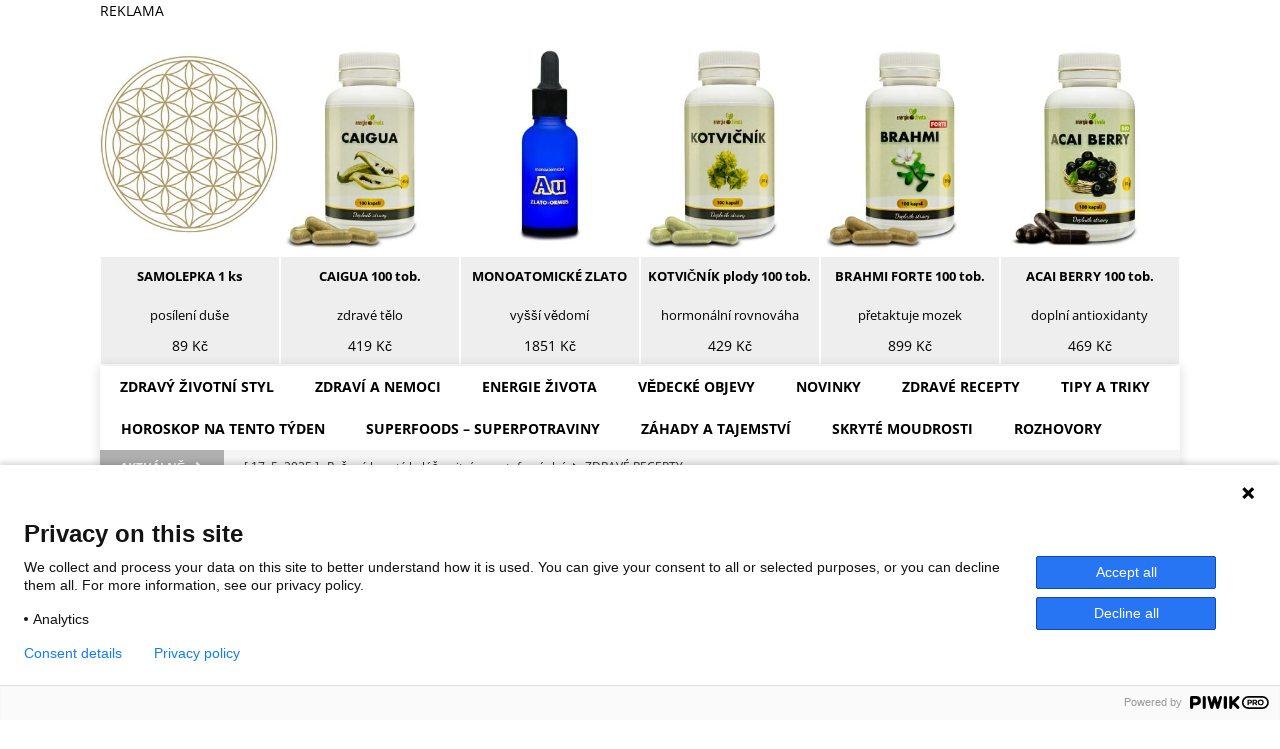

--- FILE ---
content_type: text/html; charset=UTF-8
request_url: https://www.energiezivota.com/tag/bunka/
body_size: 32982
content:
<!DOCTYPE html> 
<html class="no-js mh-one-sb" lang="cs"> 
<head>
<meta charset="UTF-8">
<link rel="preload" href="https://www.energiezivota.com/wp-content/cache/fvm/min/1766055199-css894aaf78d2be8c246e81d90079d1f3d85cc3f2cbb9a93c4b7f4fd3c1640a8.css" as="style" media="all"/> 
<link rel="preload" href="https://www.energiezivota.com/wp-content/cache/fvm/min/1766055199-css2fac1709bcee0c799f06e363b28680c4da3f915b19dd838f152bfb6aba35e.css" as="style" media="all"/> 
<link rel="preload" href="https://www.energiezivota.com/wp-content/cache/fvm/min/1766055199-cssdf3276bcb2a6755440be7482c2a4ac33679671b93a3ca17edaec038e60f50.css" as="style" media="all"/> 
<link rel="preload" href="https://www.energiezivota.com/wp-content/cache/fvm/min/1766055199-cssf97e10ee9bbb3266b82bc314ed2438f64d4b125f12b775e890eaa96bafea3.css" as="style" media="all"/> 
<link rel="preload" href="https://www.energiezivota.com/wp-content/cache/fvm/min/1766055199-css09e0912078a87c42ba77fc9d7e4d563b4dcde7c79f9948b140029b1e2829d.css" as="style" media="all"/> 
<link rel="preload" href="https://www.energiezivota.com/wp-content/cache/fvm/min/1766055199-css57ab983834c3c395d523729e8d1b61a7ef3f3a7c9bf9bc325a89b41d57672.css" as="style" media="all"/> 
<link rel="preload" href="https://www.energiezivota.com/wp-content/cache/fvm/min/1766055199-css9890a3d419cee1be2612fae16a270123d2b1878d06207fcf72d307cf85e6b.css" as="style" media="all"/> 
<link rel="preload" href="https://www.energiezivota.com/wp-content/cache/fvm/min/1766055199-css5dacf78a8d7cea443cd60b0a6edddef424196b3a0c1af8509ed571d5da84b.css" as="style" media="all"/> 
<link rel="preload" href="https://www.energiezivota.com/wp-content/cache/fvm/min/1766055199-css8913c424c05c055cf20f0378c317335cd6c160d121e818a3982a5aa764b42.css" as="style" media="all"/> 
<link rel="preload" href="https://www.energiezivota.com/wp-content/cache/fvm/min/1766055199-css47bfa651acb61b52b9ebb3a72634d56929f00cf55606ffeb738ee5952d846.css" as="style" media="all"/> 
<link rel="preload" href="https://www.energiezivota.com/wp-content/cache/fvm/min/1766055199-css4a88243f28ae386923082cc3700899319a3c62c201dc5c9a2886e7151dc55.css" as="style" media="all"/>
<script data-cfasync="false">if(navigator.userAgent.match(/MSIE|Internet Explorer/i)||navigator.userAgent.match(/Trident\/7\..*?rv:11/i)){var href=document.location.href;if(!href.match(/[?&]iebrowser/)){if(href.indexOf("?")==-1){if(href.indexOf("#")==-1){document.location.href=href+"?iebrowser=1"}else{document.location.href=href.replace("#","?iebrowser=1#")}}else{if(href.indexOf("#")==-1){document.location.href=href+"&iebrowser=1"}else{document.location.href=href.replace("#","&iebrowser=1#")}}}}</script>
<script data-cfasync="false">class FVMLoader{constructor(e){this.triggerEvents=e,this.eventOptions={passive:!0},this.userEventListener=this.triggerListener.bind(this),this.delayedScripts={normal:[],async:[],defer:[]},this.allJQueries=[]}_addUserInteractionListener(e){this.triggerEvents.forEach(t=>window.addEventListener(t,e.userEventListener,e.eventOptions))}_removeUserInteractionListener(e){this.triggerEvents.forEach(t=>window.removeEventListener(t,e.userEventListener,e.eventOptions))}triggerListener(){this._removeUserInteractionListener(this),"loading"===document.readyState?document.addEventListener("DOMContentLoaded",this._loadEverythingNow.bind(this)):this._loadEverythingNow()}async _loadEverythingNow(){this._runAllDelayedCSS(),this._delayEventListeners(),this._delayJQueryReady(this),this._handleDocumentWrite(),this._registerAllDelayedScripts(),await this._loadScriptsFromList(this.delayedScripts.normal),await this._loadScriptsFromList(this.delayedScripts.defer),await this._loadScriptsFromList(this.delayedScripts.async),await this._triggerDOMContentLoaded(),await this._triggerWindowLoad(),window.dispatchEvent(new Event("wpr-allScriptsLoaded"))}_registerAllDelayedScripts(){document.querySelectorAll("script[type=fvmdelay]").forEach(e=>{e.hasAttribute("src")?e.hasAttribute("async")&&!1!==e.async?this.delayedScripts.async.push(e):e.hasAttribute("defer")&&!1!==e.defer||"module"===e.getAttribute("data-type")?this.delayedScripts.defer.push(e):this.delayedScripts.normal.push(e):this.delayedScripts.normal.push(e)})}_runAllDelayedCSS(){document.querySelectorAll("link[rel=fvmdelay]").forEach(e=>{e.setAttribute("rel","stylesheet")})}async _transformScript(e){return await this._requestAnimFrame(),new Promise(t=>{const n=document.createElement("script");let r;[...e.attributes].forEach(e=>{let t=e.nodeName;"type"!==t&&("data-type"===t&&(t="type",r=e.nodeValue),n.setAttribute(t,e.nodeValue))}),e.hasAttribute("src")?(n.addEventListener("load",t),n.addEventListener("error",t)):(n.text=e.text,t()),e.parentNode.replaceChild(n,e)})}async _loadScriptsFromList(e){const t=e.shift();return t?(await this._transformScript(t),this._loadScriptsFromList(e)):Promise.resolve()}_delayEventListeners(){let e={};function t(t,n){!function(t){function n(n){return e[t].eventsToRewrite.indexOf(n)>=0?"wpr-"+n:n}e[t]||(e[t]={originalFunctions:{add:t.addEventListener,remove:t.removeEventListener},eventsToRewrite:[]},t.addEventListener=function(){arguments[0]=n(arguments[0]),e[t].originalFunctions.add.apply(t,arguments)},t.removeEventListener=function(){arguments[0]=n(arguments[0]),e[t].originalFunctions.remove.apply(t,arguments)})}(t),e[t].eventsToRewrite.push(n)}function n(e,t){let n=e[t];Object.defineProperty(e,t,{get:()=>n||function(){},set(r){e["wpr"+t]=n=r}})}t(document,"DOMContentLoaded"),t(window,"DOMContentLoaded"),t(window,"load"),t(window,"pageshow"),t(document,"readystatechange"),n(document,"onreadystatechange"),n(window,"onload"),n(window,"onpageshow")}_delayJQueryReady(e){let t=window.jQuery;Object.defineProperty(window,"jQuery",{get:()=>t,set(n){if(n&&n.fn&&!e.allJQueries.includes(n)){n.fn.ready=n.fn.init.prototype.ready=function(t){e.domReadyFired?t.bind(document)(n):document.addEventListener("DOMContentLoaded2",()=>t.bind(document)(n))};const t=n.fn.on;n.fn.on=n.fn.init.prototype.on=function(){if(this[0]===window){function e(e){return e.split(" ").map(e=>"load"===e||0===e.indexOf("load.")?"wpr-jquery-load":e).join(" ")}"string"==typeof arguments[0]||arguments[0]instanceof String?arguments[0]=e(arguments[0]):"object"==typeof arguments[0]&&Object.keys(arguments[0]).forEach(t=>{delete Object.assign(arguments[0],{[e(t)]:arguments[0][t]})[t]})}return t.apply(this,arguments),this},e.allJQueries.push(n)}t=n}})}async _triggerDOMContentLoaded(){this.domReadyFired=!0,await this._requestAnimFrame(),document.dispatchEvent(new Event("DOMContentLoaded2")),await this._requestAnimFrame(),window.dispatchEvent(new Event("DOMContentLoaded2")),await this._requestAnimFrame(),document.dispatchEvent(new Event("wpr-readystatechange")),await this._requestAnimFrame(),document.wpronreadystatechange&&document.wpronreadystatechange()}async _triggerWindowLoad(){await this._requestAnimFrame(),window.dispatchEvent(new Event("wpr-load")),await this._requestAnimFrame(),window.wpronload&&window.wpronload(),await this._requestAnimFrame(),this.allJQueries.forEach(e=>e(window).trigger("wpr-jquery-load")),window.dispatchEvent(new Event("wpr-pageshow")),await this._requestAnimFrame(),window.wpronpageshow&&window.wpronpageshow()}_handleDocumentWrite(){const e=new Map;document.write=document.writeln=function(t){const n=document.currentScript,r=document.createRange(),i=n.parentElement;let a=e.get(n);void 0===a&&(a=n.nextSibling,e.set(n,a));const s=document.createDocumentFragment();r.setStart(s,0),s.appendChild(r.createContextualFragment(t)),i.insertBefore(s,a)}}async _requestAnimFrame(){return new Promise(e=>requestAnimationFrame(e))}static run(){const e=new FVMLoader(["keydown","mousemove","touchmove","touchstart","touchend","wheel"]);e._addUserInteractionListener(e)}}FVMLoader.run();</script>
<meta name="viewport" content="width=device-width, initial-scale=1.0">
<meta name='robots' content='index, follow, max-image-preview:large, max-snippet:-1, max-video-preview:-1'/>
<meta name="yandex-verification" content="f1c2d22253c1e9ba"/>
<meta name="viewport" content="width=device-width"/><title>buňka - magazín Energie života</title>
<meta name="description" content="buňka - sekce magazínu a eshopu Energie života, v níž najdete nejnovější a zároveň nejdůležitější články z této oblasti."/>
<link rel="canonical" href="https://www.energiezivota.com/tag/bunka/"/>
<meta property="og:locale" content="cs_CZ"/>
<meta property="og:type" content="article"/>
<meta property="og:title" content="buňka Archivy"/>
<meta property="og:description" content="buňka - sekce magazínu a eshopu Energie života, v níž najdete nejnovější a zároveň nejdůležitější články z této oblasti."/>
<meta property="og:url" content="https://www.energiezivota.com/tag/bunka/"/>
<meta property="og:site_name" content="magazín Energie života"/>
<meta property="og:image" content="https://www.energiezivota.com/wp-content/uploads/2018/06/fb.jpg"/>
<meta property="og:image:width" content="720"/>
<meta property="og:image:height" content="720"/>
<meta property="og:image:type" content="image/jpeg"/>
<meta name="twitter:card" content="summary_large_image"/>
<meta name="twitter:site" content="@EZivota"/>
<script type="application/ld+json" class="yoast-schema-graph">{"@context":"https://schema.org","@graph":[{"@type":"CollectionPage","@id":"https://www.energiezivota.com/tag/bunka/","url":"https://www.energiezivota.com/tag/bunka/","name":"buňka - magazín Energie života","isPartOf":{"@id":"https://www.energiezivota.com/#website"},"primaryImageOfPage":{"@id":"https://www.energiezivota.com/tag/bunka/#primaryimage"},"image":{"@id":"https://www.energiezivota.com/tag/bunka/#primaryimage"},"thumbnailUrl":"https://www.energiezivota.com/wp-content/uploads/2020/06/shutterstock_1097966360biohacking_final.jpg","description":"buňka - sekce magazínu a eshopu Energie života, v níž najdete nejnovější a zároveň nejdůležitější články z této oblasti.","breadcrumb":{"@id":"https://www.energiezivota.com/tag/bunka/#breadcrumb"},"inLanguage":"cs"},{"@type":"ImageObject","inLanguage":"cs","@id":"https://www.energiezivota.com/tag/bunka/#primaryimage","url":"https://www.energiezivota.com/wp-content/uploads/2020/06/shutterstock_1097966360biohacking_final.jpg","contentUrl":"https://www.energiezivota.com/wp-content/uploads/2020/06/shutterstock_1097966360biohacking_final.jpg","width":1024,"height":384,"caption":"Biotransformace: Jak souvisí s monoatomickými prvky?"},{"@type":"BreadcrumbList","@id":"https://www.energiezivota.com/tag/bunka/#breadcrumb","itemListElement":[{"@type":"ListItem","position":1,"name":"Domů","item":"https://www.energiezivota.com/"},{"@type":"ListItem","position":2,"name":"buňka"}]},{"@type":"WebSite","@id":"https://www.energiezivota.com/#website","url":"https://www.energiezivota.com/","name":"magazín Energie života","description":"Internetový magazín o zdravé životní filozofii a všem, co s tím úzce souvisí, tedy zdravé tělo i duše.","publisher":{"@id":"https://www.energiezivota.com/#organization"},"potentialAction":[{"@type":"SearchAction","target":{"@type":"EntryPoint","urlTemplate":"https://www.energiezivota.com/?s={search_term_string}"},"query-input":"required name=search_term_string"}],"inLanguage":"cs"},{"@type":"Organization","@id":"https://www.energiezivota.com/#organization","name":"Energie Života","url":"https://www.energiezivota.com/","logo":{"@type":"ImageObject","inLanguage":"cs","@id":"https://www.energiezivota.com/#/schema/logo/image/","url":"https://i2.wp.com/www.energiezivota.com/wp-content/uploads/2018/05/favicon.png?fit=96%2C96&ssl=1","contentUrl":"https://i2.wp.com/www.energiezivota.com/wp-content/uploads/2018/05/favicon.png?fit=96%2C96&ssl=1","width":96,"height":96,"caption":"Energie Života"},"image":{"@id":"https://www.energiezivota.com/#/schema/logo/image/"},"sameAs":["https://www.facebook.com/energiezivotacom","https://twitter.com/EZivota"]}]}</script>
<link rel="alternate" type="application/rss+xml" title="magazín Energie života &raquo; RSS zdroj" href="https://www.energiezivota.com/feed/"/>
<link rel="alternate" type="application/rss+xml" title="magazín Energie života &raquo; RSS komentářů" href="https://www.energiezivota.com/comments/feed/"/>
<link rel="alternate" type="application/rss+xml" title="magazín Energie života &raquo; RSS pro štítek buňka" href="https://www.energiezivota.com/tag/bunka/feed/"/>
<meta name="onesignal" content="wordpress-plugin"/> 
<link rel="profile" href="http://gmpg.org/xfn/11"/> 
<script data-wpfc-render="false" id="energ-ready">window.advanced_ads_ready=function(e,a){a=a||"complete";var d=function(e){return"interactive"===a?"loading"!==e:"complete"===e};d(document.readyState)?e():document.addEventListener("readystatechange",(function(a){d(a.target.readyState)&&e()}),{once:"interactive"===a})},window.advanced_ads_ready_queue=window.advanced_ads_ready_queue||[];</script>
<link rel="stylesheet" type="text/css" href="//www.energiezivota.com/wp-content/cache/wpfc-minified/7zjn4my1/i0uh.css" media="all"/> 
<style id='wp-block-library-inline-css' media="all">.has-text-align-justify{text-align:justify}</style> 
<link rel="stylesheet" type="text/css" href="//www.energiezivota.com/wp-content/cache/wpfc-minified/f5ygpxc7/i0uh.css" media="all"/> 
<style id='classic-theme-styles-inline-css' media="all">.wp-block-button__link{color:#fff;background-color:#32373c;border-radius:9999px;box-shadow:none;text-decoration:none;padding:calc(.667em + 2px) calc(1.333em + 2px);font-size:1.125em}.wp-block-file__button{background:#32373c;color:#fff;text-decoration:none}</style> 
<style id='global-styles-inline-css' media="all">body{--wp--preset--color--black:#000000;--wp--preset--color--cyan-bluish-gray:#abb8c3;--wp--preset--color--white:#ffffff;--wp--preset--color--pale-pink:#f78da7;--wp--preset--color--vivid-red:#cf2e2e;--wp--preset--color--luminous-vivid-orange:#ff6900;--wp--preset--color--luminous-vivid-amber:#fcb900;--wp--preset--color--light-green-cyan:#7bdcb5;--wp--preset--color--vivid-green-cyan:#00d084;--wp--preset--color--pale-cyan-blue:#8ed1fc;--wp--preset--color--vivid-cyan-blue:#0693e3;--wp--preset--color--vivid-purple:#9b51e0;--wp--preset--gradient--vivid-cyan-blue-to-vivid-purple:linear-gradient(135deg,rgba(6,147,227,1) 0%,rgb(155,81,224) 100%);--wp--preset--gradient--light-green-cyan-to-vivid-green-cyan:linear-gradient(135deg,rgb(122,220,180) 0%,rgb(0,208,130) 100%);--wp--preset--gradient--luminous-vivid-amber-to-luminous-vivid-orange:linear-gradient(135deg,rgba(252,185,0,1) 0%,rgba(255,105,0,1) 100%);--wp--preset--gradient--luminous-vivid-orange-to-vivid-red:linear-gradient(135deg,rgba(255,105,0,1) 0%,rgb(207,46,46) 100%);--wp--preset--gradient--very-light-gray-to-cyan-bluish-gray:linear-gradient(135deg,rgb(238,238,238) 0%,rgb(169,184,195) 100%);--wp--preset--gradient--cool-to-warm-spectrum:linear-gradient(135deg,rgb(74,234,220) 0%,rgb(151,120,209) 20%,rgb(207,42,186) 40%,rgb(238,44,130) 60%,rgb(251,105,98) 80%,rgb(254,248,76) 100%);--wp--preset--gradient--blush-light-purple:linear-gradient(135deg,rgb(255,206,236) 0%,rgb(152,150,240) 100%);--wp--preset--gradient--blush-bordeaux:linear-gradient(135deg,rgb(254,205,165) 0%,rgb(254,45,45) 50%,rgb(107,0,62) 100%);--wp--preset--gradient--luminous-dusk:linear-gradient(135deg,rgb(255,203,112) 0%,rgb(199,81,192) 50%,rgb(65,88,208) 100%);--wp--preset--gradient--pale-ocean:linear-gradient(135deg,rgb(255,245,203) 0%,rgb(182,227,212) 50%,rgb(51,167,181) 100%);--wp--preset--gradient--electric-grass:linear-gradient(135deg,rgb(202,248,128) 0%,rgb(113,206,126) 100%);--wp--preset--gradient--midnight:linear-gradient(135deg,rgb(2,3,129) 0%,rgb(40,116,252) 100%);--wp--preset--font-size--small:13px;--wp--preset--font-size--medium:20px;--wp--preset--font-size--large:36px;--wp--preset--font-size--x-large:42px;--wp--preset--spacing--20:0.44rem;--wp--preset--spacing--30:0.67rem;--wp--preset--spacing--40:1rem;--wp--preset--spacing--50:1.5rem;--wp--preset--spacing--60:2.25rem;--wp--preset--spacing--70:3.38rem;--wp--preset--spacing--80:5.06rem;--wp--preset--shadow--natural:6px 6px 9px rgba(0, 0, 0, 0.2);--wp--preset--shadow--deep:12px 12px 50px rgba(0, 0, 0, 0.4);--wp--preset--shadow--sharp:6px 6px 0px rgba(0, 0, 0, 0.2);--wp--preset--shadow--outlined:6px 6px 0px -3px rgba(255, 255, 255, 1), 6px 6px rgba(0, 0, 0, 1);--wp--preset--shadow--crisp:6px 6px 0px rgba(0, 0, 0, 1)}:where(.is-layout-flex){gap:.5em}:where(.is-layout-grid){gap:.5em}body .is-layout-flow>.alignleft{float:left;margin-inline-start:0;margin-inline-end:2em}body .is-layout-flow>.alignright{float:right;margin-inline-start:2em;margin-inline-end:0}body .is-layout-flow>.aligncenter{margin-left:auto!important;margin-right:auto!important}body .is-layout-constrained>.alignleft{float:left;margin-inline-start:0;margin-inline-end:2em}body .is-layout-constrained>.alignright{float:right;margin-inline-start:2em;margin-inline-end:0}body .is-layout-constrained>.aligncenter{margin-left:auto!important;margin-right:auto!important}body .is-layout-constrained>:where(:not(.alignleft):not(.alignright):not(.alignfull)){max-width:var(--wp--style--global--content-size);margin-left:auto!important;margin-right:auto!important}body .is-layout-constrained>.alignwide{max-width:var(--wp--style--global--wide-size)}body .is-layout-flex{display:flex}body .is-layout-flex{flex-wrap:wrap;align-items:center}body .is-layout-flex>*{margin:0}body .is-layout-grid{display:grid}body .is-layout-grid>*{margin:0}:where(.wp-block-columns.is-layout-flex){gap:2em}:where(.wp-block-columns.is-layout-grid){gap:2em}:where(.wp-block-post-template.is-layout-flex){gap:1.25em}:where(.wp-block-post-template.is-layout-grid){gap:1.25em}.has-black-color{color:var(--wp--preset--color--black)!important}.has-cyan-bluish-gray-color{color:var(--wp--preset--color--cyan-bluish-gray)!important}.has-white-color{color:var(--wp--preset--color--white)!important}.has-pale-pink-color{color:var(--wp--preset--color--pale-pink)!important}.has-vivid-red-color{color:var(--wp--preset--color--vivid-red)!important}.has-luminous-vivid-orange-color{color:var(--wp--preset--color--luminous-vivid-orange)!important}.has-luminous-vivid-amber-color{color:var(--wp--preset--color--luminous-vivid-amber)!important}.has-light-green-cyan-color{color:var(--wp--preset--color--light-green-cyan)!important}.has-vivid-green-cyan-color{color:var(--wp--preset--color--vivid-green-cyan)!important}.has-pale-cyan-blue-color{color:var(--wp--preset--color--pale-cyan-blue)!important}.has-vivid-cyan-blue-color{color:var(--wp--preset--color--vivid-cyan-blue)!important}.has-vivid-purple-color{color:var(--wp--preset--color--vivid-purple)!important}.has-black-background-color{background-color:var(--wp--preset--color--black)!important}.has-cyan-bluish-gray-background-color{background-color:var(--wp--preset--color--cyan-bluish-gray)!important}.has-white-background-color{background-color:var(--wp--preset--color--white)!important}.has-pale-pink-background-color{background-color:var(--wp--preset--color--pale-pink)!important}.has-vivid-red-background-color{background-color:var(--wp--preset--color--vivid-red)!important}.has-luminous-vivid-orange-background-color{background-color:var(--wp--preset--color--luminous-vivid-orange)!important}.has-luminous-vivid-amber-background-color{background-color:var(--wp--preset--color--luminous-vivid-amber)!important}.has-light-green-cyan-background-color{background-color:var(--wp--preset--color--light-green-cyan)!important}.has-vivid-green-cyan-background-color{background-color:var(--wp--preset--color--vivid-green-cyan)!important}.has-pale-cyan-blue-background-color{background-color:var(--wp--preset--color--pale-cyan-blue)!important}.has-vivid-cyan-blue-background-color{background-color:var(--wp--preset--color--vivid-cyan-blue)!important}.has-vivid-purple-background-color{background-color:var(--wp--preset--color--vivid-purple)!important}.has-black-border-color{border-color:var(--wp--preset--color--black)!important}.has-cyan-bluish-gray-border-color{border-color:var(--wp--preset--color--cyan-bluish-gray)!important}.has-white-border-color{border-color:var(--wp--preset--color--white)!important}.has-pale-pink-border-color{border-color:var(--wp--preset--color--pale-pink)!important}.has-vivid-red-border-color{border-color:var(--wp--preset--color--vivid-red)!important}.has-luminous-vivid-orange-border-color{border-color:var(--wp--preset--color--luminous-vivid-orange)!important}.has-luminous-vivid-amber-border-color{border-color:var(--wp--preset--color--luminous-vivid-amber)!important}.has-light-green-cyan-border-color{border-color:var(--wp--preset--color--light-green-cyan)!important}.has-vivid-green-cyan-border-color{border-color:var(--wp--preset--color--vivid-green-cyan)!important}.has-pale-cyan-blue-border-color{border-color:var(--wp--preset--color--pale-cyan-blue)!important}.has-vivid-cyan-blue-border-color{border-color:var(--wp--preset--color--vivid-cyan-blue)!important}.has-vivid-purple-border-color{border-color:var(--wp--preset--color--vivid-purple)!important}.has-vivid-cyan-blue-to-vivid-purple-gradient-background{background:var(--wp--preset--gradient--vivid-cyan-blue-to-vivid-purple)!important}.has-light-green-cyan-to-vivid-green-cyan-gradient-background{background:var(--wp--preset--gradient--light-green-cyan-to-vivid-green-cyan)!important}.has-luminous-vivid-amber-to-luminous-vivid-orange-gradient-background{background:var(--wp--preset--gradient--luminous-vivid-amber-to-luminous-vivid-orange)!important}.has-luminous-vivid-orange-to-vivid-red-gradient-background{background:var(--wp--preset--gradient--luminous-vivid-orange-to-vivid-red)!important}.has-very-light-gray-to-cyan-bluish-gray-gradient-background{background:var(--wp--preset--gradient--very-light-gray-to-cyan-bluish-gray)!important}.has-cool-to-warm-spectrum-gradient-background{background:var(--wp--preset--gradient--cool-to-warm-spectrum)!important}.has-blush-light-purple-gradient-background{background:var(--wp--preset--gradient--blush-light-purple)!important}.has-blush-bordeaux-gradient-background{background:var(--wp--preset--gradient--blush-bordeaux)!important}.has-luminous-dusk-gradient-background{background:var(--wp--preset--gradient--luminous-dusk)!important}.has-pale-ocean-gradient-background{background:var(--wp--preset--gradient--pale-ocean)!important}.has-electric-grass-gradient-background{background:var(--wp--preset--gradient--electric-grass)!important}.has-midnight-gradient-background{background:var(--wp--preset--gradient--midnight)!important}.has-small-font-size{font-size:var(--wp--preset--font-size--small)!important}.has-medium-font-size{font-size:var(--wp--preset--font-size--medium)!important}.has-large-font-size{font-size:var(--wp--preset--font-size--large)!important}.has-x-large-font-size{font-size:var(--wp--preset--font-size--x-large)!important}.wp-block-navigation a:where(:not(.wp-element-button)){color:inherit}:where(.wp-block-post-template.is-layout-flex){gap:1.25em}:where(.wp-block-post-template.is-layout-grid){gap:1.25em}:where(.wp-block-columns.is-layout-flex){gap:2em}:where(.wp-block-columns.is-layout-grid){gap:2em}.wp-block-pullquote{font-size:1.5em;line-height:1.6}</style> 
<link rel="stylesheet" type="text/css" href="//www.energiezivota.com/wp-content/cache/wpfc-minified/70fyoq1y/i0uh.css" media="all"/> 
<style id='rocket-lazyload-inline-css' media="all">.rll-youtube-player{position:relative;padding-bottom:56.23%;height:0;overflow:hidden;max-width:100%}.rll-youtube-player iframe{position:absolute;top:0;left:0;width:100%;height:100%;z-index:100;background:0 0}.rll-youtube-player img{bottom:0;display:block;left:0;margin:auto;max-width:100%;width:100%;position:absolute;right:0;top:0;border:none;height:auto;cursor:pointer;-webkit-transition:.4s all;-moz-transition:.4s all;transition:.4s all}.rll-youtube-player img:hover{-webkit-filter:brightness(75%)}.rll-youtube-player .play{height:72px;width:72px;left:50%;top:50%;margin-left:-36px;margin-top:-36px;position:absolute;background:url(https://www.energiezivota.com/wp-content/plugins/rocket-lazy-load/assets/img/youtube.png) no-repeat;cursor:pointer}</style> 
<link rel="stylesheet" type="text/css" href="//www.energiezivota.com/wp-content/cache/wpfc-minified/6mw6w46y/i0uh.css" media="all"/> 
<script>(function(w,d,s,l,i){w[l]=w[l]||[];w[l].push({'gtm.start':
new Date().getTime(),event:'gtm.js'});var f=d.getElementsByTagName(s)[0],
j=d.createElement(s),dl=l!='dataLayer'?'&l='+l:'';j.async=true;j.src=
'https://www.googletagmanager.com/gtm.js?id='+i+dl;f.parentNode.insertBefore(j,f);
})(window,document,'script','dataLayer','GTM-KLD935');</script>
<script>gtag('event', 'conversion', {'send_to': 'AW-758103704/xaeNCKTezZYBEJj9vukC'});</script>
<style media="all">.ssc-hide{display:none!important}</style> 
<style media="all">img#wpstats{display:none}</style> 
<style media="all">.cmplz-hidden{display:none!important}</style>
<style media="all">.mh-navigation li:hover,.mh-navigation ul li:hover>ul,.mh-main-nav-wrap,.mh-main-nav,.mh-social-nav li a:hover,.entry-tags li,.mh-slider-caption,.mh-widget-layout8 .mh-widget-title .mh-footer-widget-title-inner,.mh-widget-col-1 .mh-slider-caption,.mh-widget-col-1 .mh-posts-lineup-caption,.mh-carousel-layout1,.mh-spotlight-widget,.mh-social-widget li a,.mh-author-bio-widget,.mh-footer-widget .mh-tab-comment-excerpt,.mh-nip-item:hover .mh-nip-overlay,.mh-widget .tagcloud a,.mh-footer-widget .tagcloud a,.mh-footer,.mh-copyright-wrap,input[type=submit]:hover,#infinite-handle span:hover{background:#fff}.mh-extra-nav-bg{background:rgba(255,255,255,.2)}.mh-slider-caption,.mh-posts-stacked-title,.mh-posts-lineup-caption{background:#fff;background:rgba(255,255,255,.8)}@media screen and (max-width:900px){#mh-mobile .mh-slider-caption,#mh-mobile .mh-posts-lineup-caption{background:rgba(255,255,255,1)}}.slicknav_menu,.slicknav_nav ul,#mh-mobile .mh-footer-widget .mh-posts-stacked-overlay{border-color:#fff}.mh-copyright,.mh-copyright a{color:#fff}.mh-widget-layout4 .mh-widget-title{background:#afafaf;background:rgba(175,175,175,.6)}.mh-preheader,.mh-wide-layout .mh-subheader,.mh-ticker-title,.mh-main-nav li:hover,.mh-footer-nav,.slicknav_menu,.slicknav_btn,.slicknav_nav .slicknav_item:hover,.slicknav_nav a:hover,.mh-back-to-top,.mh-subheading,.entry-tags .fa,.entry-tags li:hover,.mh-widget-layout2 .mh-widget-title,.mh-widget-layout4 .mh-widget-title-inner,.mh-widget-layout4 .mh-footer-widget-title,.mh-widget-layout5 .mh-widget-title-inner,.mh-widget-layout6 .mh-widget-title,#mh-mobile .flex-control-paging li a.flex-active,.mh-image-caption,.mh-carousel-layout1 .mh-carousel-caption,.mh-tab-button.active,.mh-tab-button.active:hover,.mh-footer-widget .mh-tab-button.active,.mh-social-widget li:hover a,.mh-footer-widget .mh-social-widget li a,.mh-footer-widget .mh-author-bio-widget,.tagcloud a:hover,.mh-widget .tagcloud a:hover,.mh-footer-widget .tagcloud a:hover,.mh-posts-stacked-item .mh-meta,.page-numbers:hover,.mh-loop-pagination .current,.mh-comments-pagination .current,.pagelink,a:hover .pagelink,input[type=submit],#infinite-handle span{background:#afafaf}.mh-main-nav-wrap .slicknav_nav ul,blockquote,.mh-widget-layout1 .mh-widget-title,.mh-widget-layout3 .mh-widget-title,.mh-widget-layout5 .mh-widget-title,.mh-widget-layout8 .mh-widget-title:after,#mh-mobile .mh-slider-caption,.mh-carousel-layout1,.mh-spotlight-widget,.mh-author-bio-widget,.mh-author-bio-title,.mh-author-bio-image-frame,.mh-video-widget,.mh-tab-buttons,textarea:hover,input[type=text]:hover,input[type=email]:hover,input[type=tel]:hover,input[type=url]:hover{border-color:#afafaf}.mh-dropcap,.mh-carousel-layout1 .flex-direction-nav a,.mh-carousel-layout2 .mh-carousel-caption,.mh-posts-digest-small-category,.mh-posts-lineup-more,.bypostauthor .fn:after,.mh-comment-list .comment-reply-link:before,#respond #cancel-comment-reply-link:before{color:#afafaf}#mh-mobile .mh-header-nav li:hover a,.mh-main-nav li a,.mh-extra-nav li:hover a,.mh-footer-nav li:hover a,.mh-social-nav li:hover .fa-mh-social,.mh-main-nav-wrap .slicknav_menu a,.mh-main-nav-wrap .slicknav_menu a:hover,.entry-tags a,.mh-slider-caption,.mh-slider-caption a,.mh-slider-caption a:hover,.mh-spotlight-widget,#mh-mobile .mh-spotlight-widget a,#mh-mobile .mh-spotlight-widget a:hover,.mh-spotlight-widget .mh-spotlight-meta,.mh-posts-stacked-title a,.mh-posts-stacked-title a:hover,.mh-posts-lineup-widget a,.mh-posts-lineup-widget a:hover,.mh-posts-lineup-caption,.mh-footer-widget .mh-tabbed-widget,.mh-footer-widget .mh-tabbed-widget a,.mh-footer-widget .mh-tabbed-widget a:hover,.mh-author-bio-title,.mh-author-bio-text,.mh-social-widget .fa-mh-social,.mh-footer,.mh-footer a,.mh-footer a:hover,.mh-footer .mh-meta,.mh-footer .mh-meta a,.mh-footer .mh-meta a:hover,.mh-footer .wp-caption-text,.mh-widget-layout1 .mh-widget-title.mh-footer-widget-title,.mh-widget-layout1 .mh-widget-title.mh-footer-widget-title a,.mh-widget-layout3 .mh-widget-title.mh-footer-widget-title,.mh-widget-layout3 .mh-widget-title.mh-footer-widget-title a,.mh-widget-layout7 .mh-widget-title.mh-footer-widget-title,.mh-widget-layout7 .mh-widget-title.mh-footer-widget-title a,.mh-widget-layout8 .mh-widget-title.mh-footer-widget-title,.mh-widget-layout8 .mh-widget-title.mh-footer-widget-title a,.mh-copyright,.mh-copyright a,.mh-copyright a:hover,.tagcloud a,.mh-tabbed-widget .tagcloud a,input[type=submit]:hover,#infinite-handle span:hover{color:#000}.mh-main-nav-wrap .slicknav_menu .slicknav_icon-bar{background:#000}.entry-content a{color:#74a93b}a:hover,.entry-content a:hover,#respond a:hover,#respond #cancel-comment-reply-link:hover,#respond .logged-in-as a:hover,.mh-comment-list .comment-meta a:hover,.mh-ping-list .mh-ping-item a:hover,.mh-meta a:hover,.mh-breadcrumb a:hover,.mh-tabbed-widget a:hover{color:#74a93b}</style> 
<style id="custom-background-css" media="all">body.custom-background{background-color:#fff}</style> 
<link rel="icon" href="https://www.energiezivota.com/wp-content/uploads/2018/05/favicon.png" sizes="192x192"/> 
<style id="wp-custom-css" media="all">.mh-header-1{margin:0}.mh-container-outer{margin-top:0}.mh-preheader .mh-col-2-3{width:100%}.mh-preheader #menu-topmenu li:nth-child(1) a{color:#ffde4b}.mh-header-nav li a{font-size:140%}.mh-subheading-top{border-bottom:3px solid #72a944}h2.mh-subheading{padding:10px 0 0 0;margin-bottom:0;text-transform:none;background:none;color:#000;line-height:1.5em;font-size:110%}.yarpp-related ul{margin:0}.yarpp-related h3{text-transform:none}.yarpp-related li{display:block;float:left;width:25%;height:170px;list-style:none;margin:0;padding:0}.yarpp-related img{margin-bottom:10px}.yarpp-related a{display:block;padding:10px}.yarpp-related-widget ul{margin:0}.yarpp-related-widget h3{text-transform:none}.yarpp-related-widget li{display:block;float:left;width:25%;height:170px;list-style:none;margin:0;padding:0}.yarpp-related-widget img{margin-bottom:10px}.yarpp-related-widget a{display:block;padding:10px}.mh-header-search .search-form .search-field{border:3px solid #74a93b}.mh-subheader .mh-col-2-3{width:100%}.mh-subheader .mh-col-1-3{width:100%;margin-left:0}.mh-subheader .mh-header-search .search-form{float:none;padding:30px 0 10px 0;text-align:center}.mh-subheader .mh-header-search .search-form input.search-field{width:70%;height:40px;font-size:medium;text-transform:none}.mh-subheader .mh-header-search{float:none}.mh-subheader .search-form .search-submit{display:inline-block;text-indent:-9999px}.mh-subheader .search-form .search-submit{width:40px;min-width:inherit;height:40px;background:#74a93b url(https://www.energiezivota.com/lupa.jpg) 50% 35% no-repeat}</style>
<noscript><style id="rocket-lazyload-nojs-css">.rll-youtube-player, [data-lazy-src]{display:none !important;}</style></noscript>
</head>
<body data-cmplz=1 id="mh-mobile" class="archive tag tag-bunka tag-3613 custom-background mh-boxed-layout mh-right-sb mh-loop-layout1 mh-widget-layout1 aa-prefix-energ-" itemscope="itemscope" itemtype="http://schema.org/WebPage"> <aside class="mh-container mh-header-widget-1"> <div class="mh-widget mh-header-1 energ-widget"><div id="energ-599197123"><div class="energ-adlabel">REKLAMA</div><div style="margin-left: auto; margin-right: auto; text-align: center; margin-top: 5px;" id="energ-1516396852"><br> <div class="xml_adds" style="max-width: 100%; padding: 0; font-size: small;"> <hr style="clear: both; height: 1px; border: none; margin: -1em 0 0 0; visibility: hidden;"> <div class="xml_responsive_add" style="position: relative; width: 16.666%; float: left; text-align: center;"> <a href="https://www.energiezivota.eu/produkt/harmonie/pristroje-pyramidy-aktivatory/292-samolepka-kvet-zivota-zlata-1-ks" target="_blank"><img decoding="async" src="https://www.energiezivota.com/wp-content/uploads/2018/11/samolepka_kvet_zivota.jpg" style="max-width: 100%; max-height: 250px; margin: auto;"/></a> <div class="xml_add_bottom" style="background-color: #eee; border: 1px solid #fff; text-align: center; font-family:'Open Sans',Helvetica,Arial,sans-serif;"> <a href="https://www.energiezivota.eu/produkt/harmonie/pristroje-pyramidy-aktivatory/292-samolepka-kvet-zivota-zlata-1-ks" target="_blank"><p style="display: block; height: 1.5em; line-height: 1em; padding: 1em 0 0.5em 0; margin-bottom: 0; overflow: hidden;"><strong>SAMOLEPKA 1 ks</strong></p></a> <div style="display: block; height: 1.5em; line-height: 1em; padding: 1em 0 0.5em 0; margin-bottom: 0; overflow: hidden;">posílení duše</div><p style="margin: 0; font-size: 110%; padding-bottom: 0.5em;">89 Kč</p></div></div><div class="xml_responsive_add" style="position: relative; width: 16.666%; float: left; text-align: center;"> <a href="https://my.incomaker.com/content/campaign/11e95544-a592-81d0-9f27-8fffef4063bb" target="_blank"><img decoding="async" src="https://www.energiezivota.com/wp-content/uploads/2018/11/caigua_100cps.jpg" style="max-width: 100%; max-height: 250px; margin: auto;"/></a> <div class="xml_add_bottom" style="background-color: #eee; border: 1px solid #fff; text-align: center; font-family:'Open Sans',Helvetica,Arial,sans-serif;"> <a href="https://my.incomaker.com/content/campaign/11e95544-a592-81d0-9f27-8fffef4063bb" target="_blank"><p style="display: block; height: 1.5em; line-height: 1em; padding: 1em 0 0.5em 0; margin-bottom: 0; overflow: hidden;"><strong>CAIGUA 100 tob.</strong></p></a> <div style="display: block; height: 1.5em; line-height: 1em; padding: 1em 0 0.5em 0; margin-bottom: 0; overflow: hidden;">zdravé tělo</div><p style="margin: 0; font-size: 110%; padding-bottom: 0.5em;">419 Kč</p></div></div><div class="xml_responsive_add" style="position: relative; width: 16.666%; float: left; text-align: center;"> <a href="https://www.energiezivota.eu/produkt/harmonie/monoatomicke-prvky/1559--monoatomicke-zlato---ormus-30-ml" target="_blank"><img decoding="async" src="https://www.energiezivota.com/wp-content/uploads/2018/11/ormus.jpg" style="max-width: 100%; max-height: 250px; margin: auto;"/></a> <div class="xml_add_bottom" style="background-color: #eee; border: 1px solid #fff; text-align: center; font-family:'Open Sans',Helvetica,Arial,sans-serif;"> <a href="https://www.energiezivota.eu/produkt/harmonie/monoatomicke-prvky/1559--monoatomicke-zlato---ormus-30-ml" target="_blank"><p style="display: block; height: 1.5em; line-height: 1em; padding: 1em 0 0.5em 0; margin-bottom: 0; overflow: hidden;"><strong>MONOATOMICKÉ ZLATO</strong></p></a> <div style="display: block; height: 1.5em; line-height: 1em; padding: 1em 0 0.5em 0; margin-bottom: 0; overflow: hidden;">vyšší vědomí</div><p style="margin: 0; font-size: 110%; padding-bottom: 0.5em;">1851 Kč</p></div></div><div class="xml_responsive_add" style="position: relative; width: 16.666%; float: left; text-align: center;"> <a href="https://www.energiezivota.eu/produkt/superfoods/zdrave-telo/1587-kotvicnik-plody-100-tob" target="_blank"><img decoding="async" src="https://www.energiezivota.com/wp-content/uploads/2018/11/kotvicnik_100cps.jpg" style="max-width: 100%; max-height: 250px; margin: auto;"/></a> <div class="xml_add_bottom" style="background-color: #eee; border: 1px solid #fff; text-align: center; font-family:'Open Sans',Helvetica,Arial,sans-serif;"> <a href="https://www.energiezivota.eu/produkt/superfoods/zdrave-telo/1587-kotvicnik-plody-100-tob" target="_blank"><p style="display: block; height: 1.5em; line-height: 1em; padding: 1em 0 0.5em 0; margin-bottom: 0; overflow: hidden;"><strong>KOTVIČNÍK plody 100 tob.</strong></p></a> <div style="display: block; height: 1.5em; line-height: 1em; padding: 1em 0 0.5em 0; margin-bottom: 0; overflow: hidden;">hormonální rovnováha</div><p style="margin: 0; font-size: 110%; padding-bottom: 0.5em;">429 Kč</p></div></div><div class="xml_responsive_add" style="position: relative; width: 16.666%; float: left; text-align: center;"> <a href="https://www.energiezivota.eu/produkt/superfoods/mozek/2047-brahmi-forte-100-tob" target="_blank"><img decoding="async" src="https://www.energiezivota.com/wp-content/uploads/2018/11/brahmi_forte_100cps.jpg" style="max-width: 100%; max-height: 250px; margin: auto;"/></a> <div class="xml_add_bottom" style="background-color: #eee; border: 1px solid #fff; text-align: center; font-family:'Open Sans',Helvetica,Arial,sans-serif;"> <a href="https://www.energiezivota.eu/produkt/superfoods/mozek/2047-brahmi-forte-100-tob" target="_blank"><p style="display: block; height: 1.5em; line-height: 1em; padding: 1em 0 0.5em 0; margin-bottom: 0; overflow: hidden;"><strong>BRAHMI FORTE 100 tob.</strong></p></a> <div style="display: block; height: 1.5em; line-height: 1em; padding: 1em 0 0.5em 0; margin-bottom: 0; overflow: hidden;">přetaktuje mozek</div><p style="margin: 0; font-size: 110%; padding-bottom: 0.5em;">899 Kč</p></div></div><div class="xml_responsive_add" style="position: relative; width: 16.666%; float: left; text-align: center;"> <a href="https://www.energiezivota.eu/produkt/superfoods/hubnuti/2046-acai-berry-51-100-tob" target="_blank"><img decoding="async" src="https://www.energiezivota.com/wp-content/uploads/2018/11/acai_100cps.jpg" style="max-width: 100%; max-height: 250px; margin: auto;"/></a> <div class="xml_add_bottom" style="background-color: #eee; border: 1px solid #fff; text-align: center; font-family:'Open Sans',Helvetica,Arial,sans-serif;"> <a href="https://www.energiezivota.eu/produkt/superfoods/hubnuti/2046-acai-berry-51-100-tob" target="_blank"><p style="display: block; height: 1.5em; line-height: 1em; padding: 1em 0 0.5em 0; margin-bottom: 0; overflow: hidden;"><strong>ACAI BERRY 100 tob.</strong></p></a> <div style="display: block; height: 1.5em; line-height: 1em; padding: 1em 0 0.5em 0; margin-bottom: 0; overflow: hidden;">doplní antioxidanty</div><p style="margin: 0; font-size: 110%; padding-bottom: 0.5em;">469 Kč</p></div></div><hr style="clear: both; height: 1px; border: none; margin: -1em 0 0 0; visibility: hidden;"></div></div></div></div></aside> <div class="mh-container mh-container-outer"> <div class="mh-header-nav-mobile clearfix"></div><div class="mh-preheader"> <div class="mh-container mh-container-inner mh-row clearfix"> <div class="mh-header-bar-content mh-header-bar-top-left mh-col-2-3 clearfix"></div><div class="mh-header-bar-content mh-header-bar-top-right mh-col-1-3 clearfix"> <nav class="mh-social-icons mh-social-nav mh-social-nav-top clearfix" itemscope="itemscope" itemtype="http://schema.org/SiteNavigationElement"> </nav></div></div></div><header class="mh-header" itemscope="itemscope" itemtype="http://schema.org/WPHeader"> <div class="mh-container mh-container-inner clearfix"> <div class="mh-custom-header clearfix"></div></div><div class="mh-main-nav-wrap"> <nav class="mh-navigation mh-main-nav mh-container mh-container-inner clearfix" itemscope="itemscope" itemtype="http://schema.org/SiteNavigationElement"> <div class="menu-mainmenu-container"><ul id="menu-mainmenu" class="menu"><li id="menu-item-1471" class="menu-item menu-item-type-taxonomy menu-item-object-category menu-item-1471"><a href="https://www.energiezivota.com/zdravy-zivotni-styl/">Zdravý životní styl</a></li> <li id="menu-item-1472" class="menu-item menu-item-type-taxonomy menu-item-object-category menu-item-1472"><a href="https://www.energiezivota.com/zdravi-a-nemoci/">Zdraví a nemoci</a></li> <li id="menu-item-1469" class="menu-item menu-item-type-taxonomy menu-item-object-category menu-item-1469"><a href="https://www.energiezivota.com/energie-zivota/">Energie života</a></li> <li id="menu-item-1470" class="menu-item menu-item-type-taxonomy menu-item-object-category menu-item-1470"><a href="https://www.energiezivota.com/vedecke-objevy/">Vědecké objevy</a></li> <li id="menu-item-1475" class="menu-item menu-item-type-taxonomy menu-item-object-category menu-item-1475"><a href="https://www.energiezivota.com/novinky/">Novinky</a></li> <li id="menu-item-1481" class="menu-item menu-item-type-taxonomy menu-item-object-category menu-item-1481"><a href="https://www.energiezivota.com/zdrave-recepty/">Zdravé recepty</a></li> <li id="menu-item-1474" class="menu-item menu-item-type-taxonomy menu-item-object-category menu-item-1474"><a href="https://www.energiezivota.com/tipy-a-triky/">Tipy a triky</a></li> <li id="menu-item-6332" class="menu-item menu-item-type-taxonomy menu-item-object-category menu-item-6332"><a href="https://www.energiezivota.com/horoskop-na-tento-tyden/">Horoskop na tento týden</a></li> <li id="menu-item-1468" class="menu-item menu-item-type-taxonomy menu-item-object-category menu-item-1468"><a href="https://www.energiezivota.com/superfoods-superpotraviny/">Superfoods &#8211; Superpotraviny</a></li> <li id="menu-item-1480" class="menu-item menu-item-type-taxonomy menu-item-object-category menu-item-1480"><a href="https://www.energiezivota.com/zahady-a-tajemstvi/">Záhady a tajemství</a></li> <li id="menu-item-1478" class="menu-item menu-item-type-taxonomy menu-item-object-category menu-item-1478"><a href="https://www.energiezivota.com/skryte-moudrosti/">Skryté moudrosti</a></li> <li id="menu-item-1477" class="menu-item menu-item-type-taxonomy menu-item-object-category menu-item-1477"><a href="https://www.energiezivota.com/rozhovory/">Rozhovory</a></li> </ul></div></nav></div></header> <div class="mh-subheader"> <div class="mh-container mh-container-inner mh-row clearfix"> <div class="mh-header-bar-content mh-header-bar-bottom-left mh-col-2-3 clearfix"> <div class="mh-header-ticker mh-header-ticker-bottom"> <div class="mh-ticker-bottom"> <div class="mh-ticker-title mh-ticker-title-bottom"> Aktuálně<i class="fa fa-chevron-right"></i></div><div class="mh-ticker-content mh-ticker-content-bottom"> <ul id="mh-ticker-loop-bottom"> <li class="mh-ticker-item mh-ticker-item-bottom"> <a href="https://www.energiezivota.com/skryte-moudrosti/solarni-zablesk-promeni-lidstvo-skutecne/" title="Solární záblesk promění lidstvo. Skutečně?"> <span class="mh-ticker-item-date mh-ticker-item-date-bottom"> [ 7. 7. 2025 ] </span> <span class="mh-ticker-item-title mh-ticker-item-title-bottom"> Solární záblesk promění lidstvo. Skutečně? </span> <span class="mh-ticker-item-cat mh-ticker-item-cat-bottom"> <i class="fa fa-caret-right"></i> Skryté moudrosti </span> </a> </li> <li class="mh-ticker-item mh-ticker-item-bottom"> <a href="https://www.energiezivota.com/horoskop-na-tento-tyden/tyden-od-19-do-25-kvetna-2025/" title="Týden od 19. do 25. května 2025"> <span class="mh-ticker-item-date mh-ticker-item-date-bottom"> [ 19. 5. 2025 ] </span> <span class="mh-ticker-item-title mh-ticker-item-title-bottom"> Týden od 19. do 25. května 2025 </span> <span class="mh-ticker-item-cat mh-ticker-item-cat-bottom"> <i class="fa fa-caret-right"></i> Horoskop na tento týden </span> </a> </li> <li class="mh-ticker-item mh-ticker-item-bottom"> <a href="https://www.energiezivota.com/zdrave-recepty/peceny-kynuty-kolac-s-citronovo-tofu-naplni/" title="Pečený kynutý koláč s citrónovo-tofu náplní"> <span class="mh-ticker-item-date mh-ticker-item-date-bottom"> [ 17. 5. 2025 ] </span> <span class="mh-ticker-item-title mh-ticker-item-title-bottom"> Pečený kynutý koláč s citrónovo-tofu náplní </span> <span class="mh-ticker-item-cat mh-ticker-item-cat-bottom"> <i class="fa fa-caret-right"></i> Zdravé recepty </span> </a> </li> <li class="mh-ticker-item mh-ticker-item-bottom"> <a href="https://www.energiezivota.com/vedecke-objevy/asvaganda-staroveka-bylina-s-moderne-overenou-silou-proti-stresu/" title="Ašvaganda: Starověká bylina s moderně ověřenou silou proti stresu"> <span class="mh-ticker-item-date mh-ticker-item-date-bottom"> [ 16. 5. 2025 ] </span> <span class="mh-ticker-item-title mh-ticker-item-title-bottom"> Ašvaganda: Starověká bylina s moderně ověřenou silou proti stresu </span> <span class="mh-ticker-item-cat mh-ticker-item-cat-bottom"> <i class="fa fa-caret-right"></i> Vědecké objevy </span> </a> </li> <li class="mh-ticker-item mh-ticker-item-bottom"> <a href="https://www.energiezivota.com/tipy-a-triky/zahrivaci-jarni-napoj-zlate-teplo/" title="Zahřívací jarní nápoj „Zlaté teplo“"> <span class="mh-ticker-item-date mh-ticker-item-date-bottom"> [ 16. 5. 2025 ] </span> <span class="mh-ticker-item-title mh-ticker-item-title-bottom"> Zahřívací jarní nápoj „Zlaté teplo“ </span> <span class="mh-ticker-item-cat mh-ticker-item-cat-bottom"> <i class="fa fa-caret-right"></i> Tipy a triky </span> </a> </li> <li class="mh-ticker-item mh-ticker-item-bottom"> <a href="https://www.energiezivota.com/zdrave-recepty/quinoa-salat-s-pecenou-zeleninou-a-bylinkovym-tahini-dresinkem/" title="Quinoa salát s pečenou zeleninou a bylinkovým tahini dresinkem"> <span class="mh-ticker-item-date mh-ticker-item-date-bottom"> [ 16. 5. 2025 ] </span> <span class="mh-ticker-item-title mh-ticker-item-title-bottom"> Quinoa salát s pečenou zeleninou a bylinkovým tahini dresinkem </span> <span class="mh-ticker-item-cat mh-ticker-item-cat-bottom"> <i class="fa fa-caret-right"></i> Zdravé recepty </span> </a> </li> <li class="mh-ticker-item mh-ticker-item-bottom"> <a href="https://www.energiezivota.com/superfoods-superpotraviny/quinoa-maly-zazrak-z-and-pro-zdravi-tela-i-mysli/" title="Quinoa: Malý zázrak z And pro zdraví těla i mysli"> <span class="mh-ticker-item-date mh-ticker-item-date-bottom"> [ 16. 5. 2025 ] </span> <span class="mh-ticker-item-title mh-ticker-item-title-bottom"> Quinoa: Malý zázrak z And pro zdraví těla i mysli </span> <span class="mh-ticker-item-cat mh-ticker-item-cat-bottom"> <i class="fa fa-caret-right"></i> Superfoods - Superpotraviny </span> </a> </li> <li class="mh-ticker-item mh-ticker-item-bottom"> <a href="https://www.energiezivota.com/energie-zivota/zpomalit-starnuti-veda-i-priroda-rikaji-ano-tady-je-jak/" title="Zpomalit stárnutí? Věda i příroda říkají ano – tady je jak"> <span class="mh-ticker-item-date mh-ticker-item-date-bottom"> [ 16. 5. 2025 ] </span> <span class="mh-ticker-item-title mh-ticker-item-title-bottom"> Zpomalit stárnutí? Věda i příroda říkají ano – tady je jak </span> <span class="mh-ticker-item-cat mh-ticker-item-cat-bottom"> <i class="fa fa-caret-right"></i> Energie života </span> </a> </li> <li class="mh-ticker-item mh-ticker-item-bottom"> <a href="https://www.energiezivota.com/novinky/kloub-eso-prirodni-sila-pro-vase-klouby-kosti-a-pater/" title="KLOUB eso: Přírodní síla pro vaše klouby, kosti a páteř"> <span class="mh-ticker-item-date mh-ticker-item-date-bottom"> [ 16. 5. 2025 ] </span> <span class="mh-ticker-item-title mh-ticker-item-title-bottom"> KLOUB eso: Přírodní síla pro vaše klouby, kosti a páteř </span> <span class="mh-ticker-item-cat mh-ticker-item-cat-bottom"> <i class="fa fa-caret-right"></i> Novinky </span> </a> </li> <li class="mh-ticker-item mh-ticker-item-bottom"> <a href="https://www.energiezivota.com/zdravy-zivotni-styl/neuron-plus-prirodni-alternativa-ke-kave-podlozena-vedou/" title="Neuron Plus: Přírodní alternativa ke kávě podložená vědou"> <span class="mh-ticker-item-date mh-ticker-item-date-bottom"> [ 16. 5. 2025 ] </span> <span class="mh-ticker-item-title mh-ticker-item-title-bottom"> Neuron Plus: Přírodní alternativa ke kávě podložená vědou </span> <span class="mh-ticker-item-cat mh-ticker-item-cat-bottom"> <i class="fa fa-caret-right"></i> Zdravý životní styl </span> </a> </li> <li class="mh-ticker-item mh-ticker-item-bottom"> <a href="https://www.energiezivota.com/zdravi-a-nemoci/brahmi-a-hippokratova-cesta-k-rovnovaze-tela-i-ducha/" title="Brahmi a Hippokratova cesta k rovnováze těla i ducha"> <span class="mh-ticker-item-date mh-ticker-item-date-bottom"> [ 16. 5. 2025 ] </span> <span class="mh-ticker-item-title mh-ticker-item-title-bottom"> Brahmi a Hippokratova cesta k rovnováze těla i ducha </span> <span class="mh-ticker-item-cat mh-ticker-item-cat-bottom"> <i class="fa fa-caret-right"></i> Zdraví a nemoci </span> </a> </li> <li class="mh-ticker-item mh-ticker-item-bottom"> <a href="https://www.energiezivota.com/skryte-moudrosti/monoatomicke-zlato-a-jeho-vyznam-pro-funkci-sisinky-mozkove/" title="Monoatomické zlato a jeho význam pro funkci šišinky mozkové"> <span class="mh-ticker-item-date mh-ticker-item-date-bottom"> [ 16. 5. 2025 ] </span> <span class="mh-ticker-item-title mh-ticker-item-title-bottom"> Monoatomické zlato a jeho význam pro funkci šišinky mozkové </span> <span class="mh-ticker-item-cat mh-ticker-item-cat-bottom"> <i class="fa fa-caret-right"></i> Skryté moudrosti </span> </a> </li> <li class="mh-ticker-item mh-ticker-item-bottom"> <a href="https://www.energiezivota.com/zdravi-a-nemoci/artroza-zacina-nenapadne-jaka-je-nejlepsi-prevence/" title="Artróza začíná nenápadně, jaká je nejlepší prevence?"> <span class="mh-ticker-item-date mh-ticker-item-date-bottom"> [ 28. 3. 2025 ] </span> <span class="mh-ticker-item-title mh-ticker-item-title-bottom"> Artróza začíná nenápadně, jaká je nejlepší prevence? </span> <span class="mh-ticker-item-cat mh-ticker-item-cat-bottom"> <i class="fa fa-caret-right"></i> Zdraví a nemoci </span> </a> </li> <li class="mh-ticker-item mh-ticker-item-bottom"> <a href="https://www.energiezivota.com/energie-zivota/objevte-silu-monoatomickeho-zlata-pro-expanzi-vedomi/" title="Objevte sílu monoatomického zlata pro expanzi vědomí"> <span class="mh-ticker-item-date mh-ticker-item-date-bottom"> [ 14. 11. 2024 ] </span> <span class="mh-ticker-item-title mh-ticker-item-title-bottom"> Objevte sílu monoatomického zlata pro expanzi vědomí </span> <span class="mh-ticker-item-cat mh-ticker-item-cat-bottom"> <i class="fa fa-caret-right"></i> Energie života </span> </a> </li> <li class="mh-ticker-item mh-ticker-item-bottom"> <a href="https://www.energiezivota.com/zahady-a-tajemstvi/ormus-prvky-ktere-mizi-a-objevuji-se/" title="Ormus – prvky, které mizí a opět se objevují"> <span class="mh-ticker-item-date mh-ticker-item-date-bottom"> [ 31. 10. 2024 ] </span> <span class="mh-ticker-item-title mh-ticker-item-title-bottom"> Ormus – prvky, které mizí a opět se objevují </span> <span class="mh-ticker-item-cat mh-ticker-item-cat-bottom"> <i class="fa fa-caret-right"></i> Záhady a tajemství </span> </a> </li> <li class="mh-ticker-item mh-ticker-item-bottom"> <a href="https://www.energiezivota.com/superfoods-superpotraviny/grepove-jadro-nejen-proti-infekcim/" title="Grepové jádro jako silné přírodní antibiotikum"> <span class="mh-ticker-item-date mh-ticker-item-date-bottom"> [ 17. 10. 2024 ] </span> <span class="mh-ticker-item-title mh-ticker-item-title-bottom"> Grepové jádro jako silné přírodní antibiotikum </span> <span class="mh-ticker-item-cat mh-ticker-item-cat-bottom"> <i class="fa fa-caret-right"></i> Superfoods - Superpotraviny </span> </a> </li> <li class="mh-ticker-item mh-ticker-item-bottom"> <a href="https://www.energiezivota.com/superfoods-superpotraviny/maca-peruanska-umi-upravit-nerovnovahu/" title="Peruánská maca umí upravit hormonální nerovnováhu"> <span class="mh-ticker-item-date mh-ticker-item-date-bottom"> [ 10. 10. 2024 ] </span> <span class="mh-ticker-item-title mh-ticker-item-title-bottom"> Peruánská maca umí upravit hormonální nerovnováhu </span> <span class="mh-ticker-item-cat mh-ticker-item-cat-bottom"> <i class="fa fa-caret-right"></i> Superfoods - Superpotraviny </span> </a> </li> <li class="mh-ticker-item mh-ticker-item-bottom"> <a href="https://www.energiezivota.com/superfoods-superpotraviny/magnolie-pozitivne-ovlivnuje-spanek-a-celkove-zdravi/" title="Magnolie pozitivně ovlivňuje spánek a celkové zdraví"> <span class="mh-ticker-item-date mh-ticker-item-date-bottom"> [ 3. 10. 2024 ] </span> <span class="mh-ticker-item-title mh-ticker-item-title-bottom"> Magnolie pozitivně ovlivňuje spánek a celkové zdraví </span> <span class="mh-ticker-item-cat mh-ticker-item-cat-bottom"> <i class="fa fa-caret-right"></i> Superfoods - Superpotraviny </span> </a> </li> <li class="mh-ticker-item mh-ticker-item-bottom"> <a href="https://www.energiezivota.com/vedecke-objevy/brahmi-odstranuje-z-mozku-amyloid-pricinu-alzheimera/" title="Brahmi odstraňuje z mozku amyloid, příčinu Alzheimera"> <span class="mh-ticker-item-date mh-ticker-item-date-bottom"> [ 26. 9. 2024 ] </span> <span class="mh-ticker-item-title mh-ticker-item-title-bottom"> Brahmi odstraňuje z mozku amyloid, příčinu Alzheimera </span> <span class="mh-ticker-item-cat mh-ticker-item-cat-bottom"> <i class="fa fa-caret-right"></i> Vědecké objevy </span> </a> </li> <li class="mh-ticker-item mh-ticker-item-bottom"> <a href="https://www.energiezivota.com/vedecke-objevy/neurony-v-mozku-mohou-rust-az-do-devadesati/" title="Neurony v mozku mohou růst až do devadesáti"> <span class="mh-ticker-item-date mh-ticker-item-date-bottom"> [ 19. 9. 2024 ] </span> <span class="mh-ticker-item-title mh-ticker-item-title-bottom"> Neurony v mozku mohou růst až do devadesáti </span> <span class="mh-ticker-item-cat mh-ticker-item-cat-bottom"> <i class="fa fa-caret-right"></i> Vědecké objevy </span> </a> </li> </ul></div></div></div></div><div class="mh-header-bar-content mh-header-bar-bottom-right mh-col-1-3 clearfix"> <aside class="mh-header-search mh-header-search-bottom"> <form role="search" method="get" class="search-form" action="https://www.energiezivota.com/"> <label> <span class="screen-reader-text">Vyhledávání</span> <input type="search" class="search-field" placeholder="Hledat &hellip;" value="" name="s" /> </label> <input type="submit" class="search-submit" value="Hledat" /> </form> </aside></div></div></div><div class="mh-wrapper clearfix"> <div class="mh-main clearfix"> <div id="main-content" class="mh-loop mh-content" role="main"><nav class="mh-breadcrumb"><span itemscope itemtype="http://data-vocabulary.org/Breadcrumb"><a href="https://www.energiezivota.com" itemprop="url"><span itemprop="title">Home</span></a></span><span class="mh-breadcrumb-delimiter"><i class="fa fa-angle-right"></i></span>buňka</nav> <header class="page-header"><h1 class="page-title">buňka</h1> </header><article class="mh-posts-list-item clearfix post-19110 post type-post status-publish format-standard has-post-thumbnail hentry category-energie-zivota tag-biotransformace tag-bunka tag-bunky tag-dna tag-duch tag-duse tag-ego tag-telo"> <figure class="mh-posts-list-thumb"> <a class="mh-thumb-icon mh-thumb-icon-small-mobile" href="https://www.energiezivota.com/energie-zivota/biotransformace-jak-souvisi-s-monoatomickymi-prvky/"><img width="326" height="245" src="https://www.energiezivota.com/wp-content/uploads/2020/06/shutterstock_1097966360biohacking_final-326x245.jpg" class="attachment-mh-magazine-medium size-mh-magazine-medium wp-post-image" alt="Biotransformace: Jak souvisí s monoatomickými prvky?" decoding="async" fetchpriority="high" srcset="https://www.energiezivota.com/wp-content/uploads/2020/06/shutterstock_1097966360biohacking_final-326x245.jpg 326w, https://www.energiezivota.com/wp-content/uploads/2020/06/shutterstock_1097966360biohacking_final-80x60.jpg 80w" sizes="(max-width: 326px) 100vw, 326px" title="Biotransformace: Jak souvisí s monoatomickými prvky?"/> </a> <div class="mh-image-caption mh-posts-list-caption"> Energie života</div></figure> <div class="mh-posts-list-content clearfix"> <header class="mh-posts-list-header"> <h3 class="entry-title mh-posts-list-title"> <a href="https://www.energiezivota.com/energie-zivota/biotransformace-jak-souvisi-s-monoatomickymi-prvky/" title="Biotransformace: Jak souvisí s monoatomickými prvky?" rel="bookmark"> Biotransformace: Jak souvisí s monoatomickými prvky? </a> </h3> <div class="mh-meta entry-meta"> <span class="entry-meta-date updated"><i class="fa fa-clock-o"></i><a href="https://www.energiezivota.com/2020/07/">3. 7. 2020</a></span> <span class="entry-meta-author author vcard"><i class="fa fa-user"></i><a class="fn" href="https://www.energiezivota.com/author/honza/">Honza</a></span></div></header> <div class="mh-posts-list-excerpt clearfix"> <div class="mh-excerpt"><p>Biotransformace vypov&iacute;d&aacute; o tom, jak se bu&#328;ky co nej&uacute;&#269;inn&#283;ji sna&#382;&iacute; absorbovat a vyu&#382;&iacute;vat monoatomick&eacute; prvky. Biotransformace je d&#367;le&#382;itou sou&#269;&aacute;st&iacute; toho, jak na&scaron;e t&#283;lo zpracov&aacute;v&aacute; ur&#269;it&eacute; prvky. Kdy&#382; p&#345;ij&iacute;m&aacute;te potravu, berete n&#283;jak&yacute; dopln&#283;k nebo drogu, t&#283;lo <a class="mh-excerpt-more" href="https://www.energiezivota.com/energie-zivota/biotransformace-jak-souvisi-s-monoatomickymi-prvky/" title="Biotransformace: Jak souvisí s monoatomickými prvky?">[&#8230;]</a></p></div><div class="sharedaddy sd-sharing-enabled"><div class="robots-nocontent sd-block sd-social sd-social-official sd-sharing"><h3 class="sd-title">Líbil se Vám článek? Podělte se o něj s přáteli nebo jim ho pošlete e-mailem</h3><div class="sd-content"><ul><li class="share-facebook"><div class="fb-share-button" data-href="https://www.energiezivota.com/energie-zivota/biotransformace-jak-souvisi-s-monoatomickymi-prvky/" data-layout="button_count"></div></li><li class="share-twitter"><a href="https://twitter.com/share" class="twitter-share-button" data-url="https://www.energiezivota.com/energie-zivota/biotransformace-jak-souvisi-s-monoatomickymi-prvky/" data-text="Biotransformace: Jak souvisí s monoatomickými prvky?" data-via="EZivota">Tweet</a></li><li class="share-linkedin"><div class="linkedin_button">
<script type="in/share" data-url="https://www.energiezivota.com/energie-zivota/biotransformace-jak-souvisi-s-monoatomickymi-prvky/" data-counter="right"></script></div></li><li class="share-jetpack-whatsapp"><a rel="nofollow noopener noreferrer" data-shared="" class="share-jetpack-whatsapp sd-button" href="https://www.energiezivota.com/energie-zivota/biotransformace-jak-souvisi-s-monoatomickymi-prvky/?share=jetpack-whatsapp" target="_blank" title="Click to share on WhatsApp"><span>WhatsApp</span></a></li><li class="share-tumblr"><a class="tumblr-share-button" target="_blank" href="https://www.tumblr.com/share" data-title="Biotransformace: Jak souvisí s monoatomickými prvky?" data-content="https://www.energiezivota.com/energie-zivota/biotransformace-jak-souvisi-s-monoatomickymi-prvky/" title="Share on Tumblr"data-posttype="link">Share on Tumblr</a></li><li class="share-pinterest"><div class="pinterest_button"><a href="https://www.pinterest.com/pin/create/button/?url=https%3A%2F%2Fwww.energiezivota.com%2Fenergie-zivota%2Fbiotransformace-jak-souvisi-s-monoatomickymi-prvky%2F&#038;media=https%3A%2F%2Fwww.energiezivota.com%2Fwp-content%2Fuploads%2F2020%2F06%2Fshutterstock_1097966360biohacking_final.jpg&#038;description=Biotransformace%3A%20Jak%20souvis%C3%AD%20s%20monoatomick%C3%BDmi%20prvky%3F" data-pin-do="buttonPin" data-pin-config="beside"><img src="//assets.pinterest.com/images/pidgets/pinit_fg_en_rect_gray_20.png"/></a></div></li><li class="share-pocket"><div class="pocket_button"><a href="https://getpocket.com/save" class="pocket-btn" data-lang="en" data-save-url="https://www.energiezivota.com/energie-zivota/biotransformace-jak-souvisi-s-monoatomickymi-prvky/" data-pocket-count="horizontal">Pocket</a></div></li><li class="share-telegram"><a rel="nofollow noopener noreferrer" data-shared="" class="share-telegram sd-button" href="https://www.energiezivota.com/energie-zivota/biotransformace-jak-souvisi-s-monoatomickymi-prvky/?share=telegram" target="_blank" title="Click to share on Telegram"><span>Telegram</span></a></li><li class="share-reddit"><a rel="nofollow noopener noreferrer" data-shared="" class="share-reddit sd-button" href="https://www.energiezivota.com/energie-zivota/biotransformace-jak-souvisi-s-monoatomickymi-prvky/?share=reddit" target="_blank" title="Click to share on Reddit"><span>Reddit</span></a></li><li class="share-email"><a rel="nofollow noopener noreferrer" data-shared="" class="share-email sd-button" href="mailto:?subject=%5BShared%20Post%5D%20Biotransformace%3A%20Jak%20souvis%C3%AD%20s%20monoatomick%C3%BDmi%20prvky%3F&body=https%3A%2F%2Fwww.energiezivota.com%2Fenergie-zivota%2Fbiotransformace-jak-souvisi-s-monoatomickymi-prvky%2F&share=email" target="_blank" title="Click to email a link to a friend" data-email-share-error-title="Do you have email set up?" data-email-share-error-text="If you&#039;re having problems sharing via email, you might not have email set up for your browser. You may need to create a new email yourself." data-email-share-nonce="63a425f27c" data-email-share-track-url="https://www.energiezivota.com/energie-zivota/biotransformace-jak-souvisi-s-monoatomickymi-prvky/?share=email"><span>Email</span></a></li><li class="share-print"><a rel="nofollow noopener noreferrer" data-shared="" class="share-print sd-button" href="https://www.energiezivota.com/energie-zivota/biotransformace-jak-souvisi-s-monoatomickymi-prvky/" target="_blank" title="Click to print"><span>Print</span></a></li><li><a href="#" class="sharing-anchor sd-button share-more"><span>More</span></a></li><li class="share-end"></li></ul><div class="sharing-hidden"><div class="inner" style="display: none;width:150px;"><ul style="background-image:none;"><li class="share-end"></li></ul></div></div></div></div></div></div></div></article></div><aside class="mh-widget-col-1 mh-sidebar" itemscope="itemscope" itemtype="http://schema.org/WPSideBar"><div id="text-24" class="mh-widget widget_text"><h4 class="mh-widget-title"><span class="mh-widget-title-inner">reklama</span></h4> <div class="textwidget"><p><strong><a href="https://www.energiezivota.com/eshop"><img decoding="async" class="alignnone" src="http://energiezivota.com/eshop/gfx/images/categories/5_orez.jpg" alt="eshop Energie života - Superfoods - Superportraviny"/></a></strong></p> <div class="col-lg-3"> <div id="shopmenu"> <div id="main"> <div id="pagecontent" class="container-fluid"> <div class="row"> <div class="col-lg-3"> <div id="shopmenu"> <ul id="mainmenu" class="nav flex-column mainlevel"> <li class="menufirst nav-item"><strong><a class="nav-link cat-link" href="https://energiezivota.eu/produkty/superfoods/">Superfoods</a></strong><br /> <nav class="navbar navbar-expand-lg navbar-vertical"> <div id="navbarNav5" class="collapse navbar-collapse"> <ul class="mainsublevel"> <li><strong><a href="https://energiezivota.eu/produkty/superfoods/zdrave-telo/">Zdravé tělo</a></strong></li> <li><strong><a href="https://energiezivota.eu/produkty/superfoods/mozek/">Mozek</a></strong></li> <li><strong><a href="https://energiezivota.eu/produkty/superfoods/hubnuti/">Hubnutí</a></strong></li> <li><strong><a href="https://energiezivota.eu/produkty/superfoods/detoxikace/">Detoxikace</a></strong></li> <li><strong><a href="https://energiezivota.eu/produkty/superfoods/akcni-balicky/">Akční balíčky</a></strong></li> <li><strong><a href="https://energiezivota.eu/produkty/superfoods/orechy-a-seminka-premium/">Ořechy a semínka PREMIUM</a></strong></li> <li><strong><a href="https://energiezivota.eu/produkty/">Ostatní</a></strong></li> </ul></div></nav> </li> <li><strong><a class="nav-link cat-link" href="https://energiezivota.eu/produkty/tinktury-a-sirupy/">Tinktury a sirupy</a></strong><br /> <nav class="navbar navbar-expand-lg navbar-vertical"> <div id="navbarNav7" class="collapse navbar-collapse"> <ul class="mainsublevel"> <li><strong><a href="https://energiezivota.eu/produkty/tinktury-a-sirupy/tinktury-a-roztoky/">Tinktury a roztoky</a></strong></li> <li><strong><a href="https://energiezivota.eu/produkty/tinktury-a-sirupy/koloidni-stribro/">Koloidní stříbro</a></strong></li> <li><strong><a href="https://energiezivota.eu/produkty/tinktury-a-sirupy/tinktury---serafin/">Tinktury &#8211; Serafin</a></strong></li> <li><strong><a href="https://energiezivota.eu/produkty/tinktury-a-sirupy/bachovy-esence/">Bachovy esence</a></strong></li> <li><strong><a href="https://energiezivota.eu/produkty/tinktury-a-sirupy/sirupy/">Sirupy</a></strong></li> <li><strong><a href="https://energiezivota.eu/produkty/tinktury-a-sirupy/samurai-shot/">Samurai shot</a></strong></li> </ul></div></nav> </li> <li><strong><a class="nav-link cat-link" href="https://energiezivota.eu/produkty/doplnky-stravy/">Doplňky stravy</a></strong><br /> <nav class="navbar navbar-expand-lg navbar-vertical"> <div id="navbarNav9" class="collapse navbar-collapse"> <ul class="mainsublevel"> <li><strong><a href="https://energiezivota.eu/produkty/doplnky-stravy/stres-a-spanek/">Stres a spánek</a></strong></li> <li><strong><a href="https://energiezivota.eu/produkty/doplnky-stravy/spalovace-tuku-a-stimulanty/">Spalovače tuku a stimulanty</a></strong></li> <li><strong><a href="https://energiezivota.eu/produkty/doplnky-stravy/kapsle-a-tablety/">Kapsle a tablety</a></strong></li> <li><strong><a href="https://energiezivota.eu/produkty/doplnky-stravy/vitaminy-a-mineraly/">Vitamíny a minerály</a></strong></li> <li><strong><a href="https://energiezivota.eu/produkty/doplnky-stravy/tekute/">Tekuté</a></strong></li> <li><strong><a href="https://energiezivota.eu/produkty/doplnky-stravy/klouby/">Klouby</a></strong></li> </ul></div></nav> </li> <li><strong><a class="nav-link cat-link" href="https://energiezivota.eu/produkty/byliny/">Byliny</a></strong><br /> <nav class="navbar navbar-expand-lg navbar-vertical"> <div id="navbarNav6" class="collapse navbar-collapse"> <ul class="mainsublevel"> <li><strong><a href="https://energiezivota.eu/produkty/byliny/bylinne-caje---serafin/">Bylinné čaje &#8211; Serafin</a></strong></li> <li><strong><a href="https://energiezivota.eu/produkty/byliny/peruanske-byliny/">Peruánské byliny</a></strong></li> <li><strong><a href="https://energiezivota.eu/produkty/byliny/ceske-byliny-a-jine/">České byliny a jiné</a></strong></li> </ul></div></nav> </li> <li><strong><a class="nav-link cat-link" href="https://energiezivota.eu/produkty/harmonie/">Harmonie</a></strong><br /> <nav class="navbar navbar-expand-lg navbar-vertical"> <div id="navbarNav1" class="collapse navbar-collapse"> <ul class="mainsublevel"> <li><strong><a href="https://energiezivota.eu/produkty/harmonie/monoatomicke-prvky/">Monoatomické prvky</a></strong></li> <li><strong><a href="https://energiezivota.eu/produkty/harmonie/andelske-parfemy/">Andělské parfémy</a></strong></li> <li><strong><a href="https://energiezivota.eu/produkty/harmonie/aura-parfemy/">Aura parfémy</a></strong></li> <li><strong><a href="https://energiezivota.eu/produkty/harmonie/kratom/">Kratom</a></strong></li> <li><strong><a href="https://energiezivota.eu/produkty/harmonie/pece-o-plet/">Péče o pleť</a></strong></li> <li><strong><a href="https://energiezivota.eu/produkty/harmonie/pece-o-cele-telo/">Péče o celé tělo</a></strong></li> <li><strong><a href="https://energiezivota.eu/produkty/harmonie/pece-o-vlasy/">Péče o vlasy</a></strong></li> <li><strong><a href="https://energiezivota.eu/produkty/harmonie/prirodni-a-prirodnejsi-barvy-na-vlasy/">Přírodní a přírodnější barvy na vlasy</a></strong></li> <li><strong><a href="https://energiezivota.eu/produkty/harmonie/zubni-pasty/">Zubní pasty</a></strong></li> <li><strong><a href="https://energiezivota.eu/produkty/harmonie/sperky-z-drahych-kamenu/">Šperky z drahých kamenů</a></strong></li> <li><strong><a href="https://energiezivota.eu/produkty/harmonie/masti-kremy-a-naplasti-proti-bolesti/">Masti, krémy a náplasti proti bolesti</a></strong></li> <li><strong><a href="https://energiezivota.eu/produkty/harmonie/pristroje-pyramidy-aktivatory/">Přístroje, pyramidy, aktivátory</a></strong></li> <li><strong><a href="https://energiezivota.eu/produkty/harmonie/sungit/">Šungit</a></strong></li> <li><strong><a href="https://energiezivota.eu/produkty/">Masážní oleje</a></strong></li> <li><strong><a href="https://energiezivota.eu/produkty/harmonie/ekologicka-drogerie/">Ekologická drogerie</a></strong></li> <li><strong><a href="https://energiezivota.eu/produkty/harmonie/esencialni-oleje/">Esenciální oleje</a></strong></li> <li><strong><a href="https://energiezivota.eu/produkty/harmonie/vonne-oleje/">Vonné oleje</a></strong></li> <li><strong><a href="https://energiezivota.eu/produkty/harmonie/knihy/">Knihy</a></strong></li> </ul></div></nav> </li> <li><strong><a class="nav-link cat-link" href="https://energiezivota.eu/produkty/potraviny/">Potraviny</a></strong><br /> <nav class="navbar navbar-expand-lg navbar-vertical"> <div id="navbarNav14" class="collapse navbar-collapse"> <ul class="mainsublevel"> <li><strong><a href="https://energiezivota.eu/produkty/potraviny/orechy-a-seminka/">Ořechy a semínka</a></strong></li> <li><strong><a href="https://energiezivota.eu/produkty/potraviny/susene-ovoce/">Sušené ovoce</a></strong></li> <li><strong><a href="https://energiezivota.eu/produkty/potraviny/rostlinne-a-esencialni-oleje/">Rostlinné a esenciální oleje</a></strong></li> <li><strong><a href="https://energiezivota.eu/produkty/potraviny/proteiny-smoothie-a-rostlinna-mleka/">Proteiny, smoothie a rostlinná mléka</a></strong></li> <li><strong><a href="https://energiezivota.eu/produkty/potraviny/ochucovadla-rasy/">Ochucovadla, řasy</a></strong></li> <li><strong><a href="https://energiezivota.eu/produkty/potraviny/koreni/">Koření</a></strong></li> <li><strong><a href="https://energiezivota.eu/produkty/potraviny/testoviny/">Těstoviny</a></strong></li> <li><strong><a href="https://energiezivota.eu/produkty/potraviny/obiloviny-a-kase/">Obiloviny a kaše</a></strong></li> <li><strong><a href="https://energiezivota.eu/produkty/potraviny/caje/">Čaje</a></strong></li> <li><strong><a href="https://energiezivota.eu/produkty/potraviny/kava/">Káva</a></strong></li> <li><strong><a href="https://energiezivota.eu/produkty/potraviny/cokolada-a-cukrovinky/">Čokoláda a cukrovinky</a></strong></li> <li><strong><a href="https://energiezivota.eu/produkty/potraviny/sladidla/">Sladidla</a></strong></li> <li><strong><a href="https://energiezivota.eu/produkty/potraviny/lusteniny/">Luštěniny</a></strong></li> <li><strong><a href="https://energiezivota.eu/produkty/potraviny/prirodni-stavy-a-vody/">Přírodní šťávy a vody</a></strong></li> <li><strong><a href="https://energiezivota.eu/produkty/potraviny/pomazanky/">Pomazánky</a></strong></li> <li><strong><a href="https://energiezivota.eu/produkty/potraviny/dzemy/">Džemy</a></strong><br /> <nav class="navbar navbar-expand-lg navbar-vertical"> <div id="navbarNav1" class="collapse navbar-collapse"></div></nav> </li> </ul></div></nav> </li> </ul></div></div></div></div></div></div></div></div></div><div id="mh_magazine_posts_horizontal-3" class="mh-widget mh_magazine_posts_horizontal"><h4 class="mh-widget-title"><span class="mh-widget-title-inner">NEJDŮLEŽITĚJŠÍ ČLÁNKY</span></h4><div class="mh-row clearfix mh-posts-horizontal-widget"> <article class="mh-col-1-4 mh-posts-horizontal-item clearfix post-243 post type-post status-publish format-standard has-post-thumbnail category-superfoods-superpotraviny tag-maca tag-maca-ucinky tag-peruanska-maca"> <figure class="mh-posts-horizontal-thumb"> <a class="mh-thumb-icon mh-thumb-icon-small" href="https://www.energiezivota.com/superfoods-superpotraviny/maca-peruanska-umi-upravit-nerovnovahu/" title="Peruánská maca umí upravit hormonální nerovnováhu"><img width="80" height="60" src="https://www.energiezivota.com/wp-content/uploads/2024/02/maca-80x60.jpg" class="attachment-mh-magazine-small size-mh-magazine-small wp-post-image" alt="Peruánská maca umí upravit hormonální nerovnováhu." decoding="async" loading="lazy" srcset="https://www.energiezivota.com/wp-content/uploads/2024/02/maca-80x60.jpg 80w, https://www.energiezivota.com/wp-content/uploads/2024/02/maca-678x509.jpg 678w, https://www.energiezivota.com/wp-content/uploads/2024/02/maca-326x245.jpg 326w" sizes="(max-width: 80px) 100vw, 80px" title="Peruánská maca umí upravit hormonální nerovnováhu."/> </a> </figure> <h3 class="mh-posts-horizontal-title"> <a href="https://www.energiezivota.com/superfoods-superpotraviny/maca-peruanska-umi-upravit-nerovnovahu/" title="Peruánská maca umí upravit hormonální nerovnováhu" rel="bookmark"> Peruánská maca umí upravit hormonální nerovnováhu </a> </h3> </article> <article class="mh-col-1-4 mh-posts-horizontal-item clearfix post-402 post type-post status-publish format-standard has-post-thumbnail category-superfoods-superpotraviny tag-chlorella tag-chlorella-ucinky tag-detoxikace tag-potraviny tag-zelene"> <figure class="mh-posts-horizontal-thumb"> <a class="mh-thumb-icon mh-thumb-icon-small" href="https://www.energiezivota.com/superfoods-superpotraviny/chlorella-ucinky-telo-nejen-cisti/" title="Chlorella účinky: Tělo nejen čistí, ale i vyživuje"><img width="80" height="60" src="https://www.energiezivota.com/wp-content/uploads/2016/11/chlorella_new_1024x384-80x60.jpg" class="attachment-mh-magazine-small size-mh-magazine-small wp-post-image" alt="Chlorella a její prokázané zdravotní přínosy" decoding="async" loading="lazy" srcset="https://www.energiezivota.com/wp-content/uploads/2016/11/chlorella_new_1024x384-80x60.jpg 80w, https://www.energiezivota.com/wp-content/uploads/2016/11/chlorella_new_1024x384-326x245.jpg 326w" sizes="(max-width: 80px) 100vw, 80px" title="Chlorella a její prokázané zdravotní přínosy"/> </a> </figure> <h3 class="mh-posts-horizontal-title"> <a href="https://www.energiezivota.com/superfoods-superpotraviny/chlorella-ucinky-telo-nejen-cisti/" title="Chlorella účinky: Tělo nejen čistí, ale i vyživuje" rel="bookmark"> Chlorella účinky: Tělo nejen čistí, ale i vyživuje </a> </h3> </article> <article class="mh-col-1-4 mh-posts-horizontal-item clearfix post-17010 post type-post status-publish format-standard has-post-thumbnail category-superfoods-superpotraviny tag-kotvicnik tag-kotvicnik-forte tag-kotvicnik-ucinky tag-sex tag-zeny"> <figure class="mh-posts-horizontal-thumb"> <a class="mh-thumb-icon mh-thumb-icon-small" href="https://www.energiezivota.com/superfoods-superpotraviny/kotvicnik-zenam-zvysi-libido-a-doda-energii/" title="Kotvičník ženám zvýší libido a dodá energii"><img width="80" height="60" src="https://www.energiezivota.com/wp-content/uploads/2019/10/shutterstock_438213586tribulus_woman_final-80x60.jpg" class="attachment-mh-magazine-small size-mh-magazine-small wp-post-image" alt="Kotvičník ženám zvýší libido a dodá energii." decoding="async" loading="lazy" srcset="https://www.energiezivota.com/wp-content/uploads/2019/10/shutterstock_438213586tribulus_woman_final-80x60.jpg 80w, https://www.energiezivota.com/wp-content/uploads/2019/10/shutterstock_438213586tribulus_woman_final-326x245.jpg 326w" sizes="(max-width: 80px) 100vw, 80px" title="Kotvičník ženám zvýší libido a dodá energii."/> </a> </figure> <h3 class="mh-posts-horizontal-title"> <a href="https://www.energiezivota.com/superfoods-superpotraviny/kotvicnik-zenam-zvysi-libido-a-doda-energii/" title="Kotvičník ženám zvýší libido a dodá energii" rel="bookmark"> Kotvičník ženám zvýší libido a dodá energii </a> </h3> </article> <article class="mh-col-1-4 mh-posts-horizontal-item clearfix post-22981 post type-post status-publish format-standard has-post-thumbnail category-energie-zivota tag-energie tag-hormony tag-maca tag-maca-ucinky tag-peruanska-maca tag-zivotabudic"> <figure class="mh-posts-horizontal-thumb"> <a class="mh-thumb-icon mh-thumb-icon-small" href="https://www.energiezivota.com/energie-zivota/maca-peruanska-je-silny-zivotabudic-ktery-vam-doda-poradnou-davku-energie/" title="Maca peruánská je silný životabudič, který vám dodá pořádnou dávku energie"><img width="80" height="60" src="https://www.energiezivota.com/wp-content/uploads/2024/02/maca_energy-80x60.jpg" class="attachment-mh-magazine-small size-mh-magazine-small wp-post-image" alt="Maca peruánská je silný životabudič, který vám dodá pořádnou dávku energie." decoding="async" loading="lazy" srcset="https://www.energiezivota.com/wp-content/uploads/2024/02/maca_energy-80x60.jpg 80w, https://www.energiezivota.com/wp-content/uploads/2024/02/maca_energy-326x245.jpg 326w" sizes="(max-width: 80px) 100vw, 80px" title="Maca peruánská je silný životabudič, který vám dodá pořádnou dávku energie."/> </a> </figure> <h3 class="mh-posts-horizontal-title"> <a href="https://www.energiezivota.com/energie-zivota/maca-peruanska-je-silny-zivotabudic-ktery-vam-doda-poradnou-davku-energie/" title="Maca peruánská je silný životabudič, který vám dodá pořádnou dávku energie" rel="bookmark"> Maca peruánská je silný životabudič, který vám dodá pořádnou dávku energie </a> </h3> </article></div><div class="mh-row clearfix mh-posts-horizontal-widget mh-posts-horizontal-widget-more"> <article class="mh-col-1-4 mh-posts-horizontal-item clearfix post-19701 post type-post status-publish format-standard has-post-thumbnail category-zdravy-zivotni-styl tag-asvaganda tag-asvaganda-ucinky tag-dlouhodoby-stres tag-stres"> <figure class="mh-posts-horizontal-thumb"> <a class="mh-thumb-icon mh-thumb-icon-small" href="https://www.energiezivota.com/zdravy-zivotni-styl/dlouhodoby-stres-nici-nasi-imunitu/" title="Dlouhodobý stres ničí naši imunitu"><img width="80" height="60" src="https://www.energiezivota.com/wp-content/uploads/2020/10/shutterstock_1489785437stres_imunita_final-80x60.jpg" class="attachment-mh-magazine-small size-mh-magazine-small wp-post-image" alt="Dlouhodobý stres ničí naši imunitu." decoding="async" loading="lazy" srcset="https://www.energiezivota.com/wp-content/uploads/2020/10/shutterstock_1489785437stres_imunita_final-80x60.jpg 80w, https://www.energiezivota.com/wp-content/uploads/2020/10/shutterstock_1489785437stres_imunita_final-326x245.jpg 326w" sizes="(max-width: 80px) 100vw, 80px" title="Dlouhodobý stres ničí naši imunitu."/> </a> </figure> <h3 class="mh-posts-horizontal-title"> <a href="https://www.energiezivota.com/zdravy-zivotni-styl/dlouhodoby-stres-nici-nasi-imunitu/" title="Dlouhodobý stres ničí naši imunitu" rel="bookmark"> Dlouhodobý stres ničí naši imunitu </a> </h3> </article> <article class="mh-col-1-4 mh-posts-horizontal-item clearfix post-18431 post type-post status-publish format-standard has-post-thumbnail category-zdravi-a-nemoci tag-camu-camu tag-chripka tag-chripka-lecba tag-viry"> <figure class="mh-posts-horizontal-thumb"> <a class="mh-thumb-icon mh-thumb-icon-small" href="https://www.energiezivota.com/zdravi-a-nemoci/chripka-jak-se-ucinne-branit-a-predchazet-onemocneni/" title="Chřipka: jak se účinně bránit a předcházet onemocnění"><img width="80" height="60" src="https://www.energiezivota.com/wp-content/uploads/2020/03/shutterstock_1112983769chřipka_final-80x60.jpg" class="attachment-mh-magazine-small size-mh-magazine-small wp-post-image" alt="Chřipka: jak se účinně bránit a předcházet onemocnění." decoding="async" loading="lazy" srcset="https://www.energiezivota.com/wp-content/uploads/2020/03/shutterstock_1112983769chřipka_final-80x60.jpg 80w, https://www.energiezivota.com/wp-content/uploads/2020/03/shutterstock_1112983769chřipka_final-326x245.jpg 326w" sizes="(max-width: 80px) 100vw, 80px" title="Chřipka: jak se účinně bránit a předcházet onemocnění."/> </a> </figure> <h3 class="mh-posts-horizontal-title"> <a href="https://www.energiezivota.com/zdravi-a-nemoci/chripka-jak-se-ucinne-branit-a-predchazet-onemocneni/" title="Chřipka: jak se účinně bránit a předcházet onemocnění" rel="bookmark"> Chřipka: jak se účinně bránit a předcházet onemocnění </a> </h3> </article> <article class="mh-col-1-4 mh-posts-horizontal-item clearfix post-17211 post type-post status-publish format-standard has-post-thumbnail category-superfoods-superpotraviny tag-cordyceps tag-cordyceps-ucinky tag-dychani tag-kyslik"> <figure class="mh-posts-horizontal-thumb"> <a class="mh-thumb-icon mh-thumb-icon-small" href="https://www.energiezivota.com/superfoods-superpotraviny/atletky-privedl-cordyceps-ke-svetovym-rekordum/" title="Atletky přivedl cordyceps ke světovým rekordům"><img width="80" height="60" src="https://www.energiezivota.com/wp-content/uploads/2019/10/shutterstock_1204833382atletka_final-80x60.jpg" class="attachment-mh-magazine-small size-mh-magazine-small wp-post-image" alt="Atletky ke světovým rekordům přivedl cordyceps." decoding="async" loading="lazy" srcset="https://www.energiezivota.com/wp-content/uploads/2019/10/shutterstock_1204833382atletka_final-80x60.jpg 80w, https://www.energiezivota.com/wp-content/uploads/2019/10/shutterstock_1204833382atletka_final-326x245.jpg 326w" sizes="(max-width: 80px) 100vw, 80px" title="Atletky ke světovým rekordům přivedl cordyceps."/> </a> </figure> <h3 class="mh-posts-horizontal-title"> <a href="https://www.energiezivota.com/superfoods-superpotraviny/atletky-privedl-cordyceps-ke-svetovym-rekordum/" title="Atletky přivedl cordyceps ke světovým rekordům" rel="bookmark"> Atletky přivedl cordyceps ke světovým rekordům </a> </h3> </article> <article class="mh-col-1-4 mh-posts-horizontal-item clearfix post-16333 post type-post status-publish format-standard has-post-thumbnail category-superfoods-superpotraviny tag-kotvicnik tag-kotvicnik-ucinky"> <figure class="mh-posts-horizontal-thumb"> <a class="mh-thumb-icon mh-thumb-icon-small" href="https://www.energiezivota.com/superfoods-superpotraviny/kotvicnik-extrakt-je-az-9x-silnejsi-nez-prasek-z-plodu/" title="Kotvičník extrakt je až 9x silnější než prášek z plodů"><img width="80" height="60" src="https://www.energiezivota.com/wp-content/uploads/2019/07/shutterstock_499151701kotvič_final-80x60.jpg" class="attachment-mh-magazine-small size-mh-magazine-small wp-post-image" alt="Kotvičník extrakt je až 9x silnější než prášek z plodů." decoding="async" loading="lazy" srcset="https://www.energiezivota.com/wp-content/uploads/2019/07/shutterstock_499151701kotvič_final-80x60.jpg 80w, https://www.energiezivota.com/wp-content/uploads/2019/07/shutterstock_499151701kotvič_final-326x245.jpg 326w" sizes="(max-width: 80px) 100vw, 80px" title="Kotvičník extrakt je až 9x silnější než prášek z plodů."/> </a> </figure> <h3 class="mh-posts-horizontal-title"> <a href="https://www.energiezivota.com/superfoods-superpotraviny/kotvicnik-extrakt-je-az-9x-silnejsi-nez-prasek-z-plodu/" title="Kotvičník extrakt je až 9x silnější než prášek z plodů" rel="bookmark"> Kotvičník extrakt je až 9x silnější než prášek z plodů </a> </h3> </article></div><div class="mh-row clearfix mh-posts-horizontal-widget mh-posts-horizontal-widget-more"> <article class="mh-col-1-4 mh-posts-horizontal-item clearfix post-14475 post type-post status-publish format-standard has-post-thumbnail category-zdravy-zivotni-styl tag-dieta tag-diety tag-garcinia tag-hubnuti tag-hubnuti-energie-zivota"> <figure class="mh-posts-horizontal-thumb"> <a class="mh-thumb-icon mh-thumb-icon-small" href="https://www.energiezivota.com/zdravy-zivotni-styl/redukcni-dieta-vam-pomuze-pri-hubnuti-kterou-si-vybrat/" title="Redukční dieta vám pomůže při hubnutí: Kterou si vybrat?"><img width="80" height="60" src="https://www.energiezivota.com/wp-content/uploads/2019/03/shutterstock_754317718diety_final-80x60.jpg" class="attachment-mh-magazine-small size-mh-magazine-small wp-post-image" alt="Redukční dieta vám pomůže při hubnutí: Kterou si vybrat?" decoding="async" loading="lazy" srcset="https://www.energiezivota.com/wp-content/uploads/2019/03/shutterstock_754317718diety_final-80x60.jpg 80w, https://www.energiezivota.com/wp-content/uploads/2019/03/shutterstock_754317718diety_final-326x245.jpg 326w" sizes="(max-width: 80px) 100vw, 80px" title="Redukční dieta vám pomůže při hubnutí: Kterou si vybrat?"/> </a> </figure> <h3 class="mh-posts-horizontal-title"> <a href="https://www.energiezivota.com/zdravy-zivotni-styl/redukcni-dieta-vam-pomuze-pri-hubnuti-kterou-si-vybrat/" title="Redukční dieta vám pomůže při hubnutí: Kterou si vybrat?" rel="bookmark"> Redukční dieta vám pomůže při hubnutí: Kterou si vybrat? </a> </h3> </article> <article class="mh-col-1-4 mh-posts-horizontal-item clearfix post-13551 post type-post status-publish format-standard has-post-thumbnail category-zdravi-a-nemoci tag-cukrovka tag-dna tag-peruanske-byliny-ucinky tag-slinivka tag-tuky"> <figure class="mh-posts-horizontal-thumb"> <a class="mh-thumb-icon mh-thumb-icon-small" href="https://www.energiezivota.com/zdravi-a-nemoci/peruanske-byliny-predavaji-silu-a-navraci-zdravi/" title="Peruánské byliny předávají sílu a navrací zdraví"><img width="80" height="60" src="https://www.energiezivota.com/wp-content/uploads/2019/01/shutterstock_691477906peru_final-80x60.jpg" class="attachment-mh-magazine-small size-mh-magazine-small wp-post-image" alt="Peruánské byliny předávají sílu a navrací zdraví, což potvrzují samotní domorodí obyvatelé." decoding="async" loading="lazy" srcset="https://www.energiezivota.com/wp-content/uploads/2019/01/shutterstock_691477906peru_final-80x60.jpg 80w, https://www.energiezivota.com/wp-content/uploads/2019/01/shutterstock_691477906peru_final-326x245.jpg 326w" sizes="(max-width: 80px) 100vw, 80px" title="Peruánské byliny předávají sílu a navrací zdraví."/> </a> </figure> <h3 class="mh-posts-horizontal-title"> <a href="https://www.energiezivota.com/zdravi-a-nemoci/peruanske-byliny-predavaji-silu-a-navraci-zdravi/" title="Peruánské byliny předávají sílu a navrací zdraví" rel="bookmark"> Peruánské byliny předávají sílu a navrací zdraví </a> </h3> </article> <article class="mh-col-1-4 mh-posts-horizontal-item clearfix post-13102 post type-post status-publish format-standard has-post-thumbnail category-zdravy-zivotni-styl tag-caigua tag-garcinia tag-hubnuti tag-hubnuti-energie-zivota tag-pohyb tag-zhubnout"> <figure class="mh-posts-horizontal-thumb"> <a class="mh-thumb-icon mh-thumb-icon-small" href="https://www.energiezivota.com/zdravy-zivotni-styl/hubnuti-specialni-tipy/" title="Hubnutí urychlí speciální tipy Energie života"><img width="80" height="60" src="https://www.energiezivota.com/wp-content/uploads/2019/01/shutterstock_317939384hubnutí2-80x60.jpg" class="attachment-mh-magazine-small size-mh-magazine-small wp-post-image" alt="Hubnutí urychlí speciální tipy Energie života." decoding="async" loading="lazy" srcset="https://www.energiezivota.com/wp-content/uploads/2019/01/shutterstock_317939384hubnutí2-80x60.jpg 80w, https://www.energiezivota.com/wp-content/uploads/2019/01/shutterstock_317939384hubnutí2-326x245.jpg 326w" sizes="(max-width: 80px) 100vw, 80px" title="Hubnutí urychlí speciální tipy Energie života."/> </a> </figure> <h3 class="mh-posts-horizontal-title"> <a href="https://www.energiezivota.com/zdravy-zivotni-styl/hubnuti-specialni-tipy/" title="Hubnutí urychlí speciální tipy Energie života" rel="bookmark"> Hubnutí urychlí speciální tipy Energie života </a> </h3> </article> <article class="mh-col-1-4 mh-posts-horizontal-item clearfix post-10955 post type-post status-publish format-standard has-post-thumbnail category-energie-zivota tag-l-arginin tag-l-arginin-ucinky tag-muzi tag-plodnost tag-svaly"> <figure class="mh-posts-horizontal-thumb"> <a class="mh-thumb-icon mh-thumb-icon-small" href="https://www.energiezivota.com/energie-zivota/l-arginin-je-aminokyselina-na-zpevneni-tela/" title="L-arginin: Aminokyselina na zpevnění těla"><img width="80" height="60" src="https://www.energiezivota.com/wp-content/uploads/2018/09/shutterstock_556761031svaly_final-80x60.jpg" class="attachment-mh-magazine-small size-mh-magazine-small wp-post-image" alt="L-arginin: Aminokyselina na zpevnění těla." decoding="async" loading="lazy" srcset="https://www.energiezivota.com/wp-content/uploads/2018/09/shutterstock_556761031svaly_final-80x60.jpg 80w, https://www.energiezivota.com/wp-content/uploads/2018/09/shutterstock_556761031svaly_final-326x245.jpg 326w" sizes="(max-width: 80px) 100vw, 80px" title="L-arginin: Aminokyselina na zpevnění těla."/> </a> </figure> <h3 class="mh-posts-horizontal-title"> <a href="https://www.energiezivota.com/energie-zivota/l-arginin-je-aminokyselina-na-zpevneni-tela/" title="L-arginin: Aminokyselina na zpevnění těla" rel="bookmark"> L-arginin: Aminokyselina na zpevnění těla </a> </h3> </article></div><div class="mh-row clearfix mh-posts-horizontal-widget mh-posts-horizontal-widget-more"> <article class="mh-col-1-4 mh-posts-horizontal-item clearfix post-10990 post type-post status-publish format-standard has-post-thumbnail category-energie-zivota tag-aminokyselina tag-dobra-nalada tag-l-tryptofan tag-l-tryptofan-ucinky tag-serotonin"> <figure class="mh-posts-horizontal-thumb"> <a class="mh-thumb-icon mh-thumb-icon-small" href="https://www.energiezivota.com/energie-zivota/l-tryptofan-aminokyselina-dobre-nalady/" title="L-tryptofan: Aminokyselina dobré nálady a spánku"><img width="80" height="60" src="https://www.energiezivota.com/wp-content/uploads/2018/09/shutterstock_593525546happy_tryptofan_ořez-80x60.jpg" class="attachment-mh-magazine-small size-mh-magazine-small wp-post-image" alt="L-tryptofan: Aminokyselina dobré nálady a kvalitního spánku" decoding="async" loading="lazy" srcset="https://www.energiezivota.com/wp-content/uploads/2018/09/shutterstock_593525546happy_tryptofan_ořez-80x60.jpg 80w, https://www.energiezivota.com/wp-content/uploads/2018/09/shutterstock_593525546happy_tryptofan_ořez-326x245.jpg 326w" sizes="(max-width: 80px) 100vw, 80px" title="L-tryptofan: Aminokyselina dobré nálady a kvalitního spánku"/> </a> </figure> <h3 class="mh-posts-horizontal-title"> <a href="https://www.energiezivota.com/energie-zivota/l-tryptofan-aminokyselina-dobre-nalady/" title="L-tryptofan: Aminokyselina dobré nálady a spánku" rel="bookmark"> L-tryptofan: Aminokyselina dobré nálady a spánku </a> </h3> </article> <article class="mh-col-1-4 mh-posts-horizontal-item clearfix post-1451 post type-post status-publish format-standard has-post-thumbnail category-superfoods-superpotraviny tag-bacopa tag-brahmi tag-brahmi-ucinky tag-mozek tag-mysl tag-pamet"> <figure class="mh-posts-horizontal-thumb"> <a class="mh-thumb-icon mh-thumb-icon-small" href="https://www.energiezivota.com/superfoods-superpotraviny/brahmi-zkusenosti-ucinky/" title="Brahmi &#8211; posilovač vědomí, zkušenosti a účinky"><img width="80" height="60" src="https://www.energiezivota.com/wp-content/uploads/2018/04/brahmi_rostlina_final-80x60.jpg" class="attachment-mh-magazine-small size-mh-magazine-small wp-post-image" alt="Brahmi - posilovač vědomí, zkušenosti a účinky." decoding="async" loading="lazy" srcset="https://www.energiezivota.com/wp-content/uploads/2018/04/brahmi_rostlina_final-80x60.jpg 80w, https://www.energiezivota.com/wp-content/uploads/2018/04/brahmi_rostlina_final-326x245.jpg 326w" sizes="(max-width: 80px) 100vw, 80px" title="Brahmi - posilovač vědomí, zkušenosti a účinky."/> </a> </figure> <h3 class="mh-posts-horizontal-title"> <a href="https://www.energiezivota.com/superfoods-superpotraviny/brahmi-zkusenosti-ucinky/" title="Brahmi &#8211; posilovač vědomí, zkušenosti a účinky" rel="bookmark"> Brahmi &#8211; posilovač vědomí, zkušenosti a účinky </a> </h3> </article> <article class="mh-col-1-4 mh-posts-horizontal-item clearfix post-1450 post type-post status-publish format-standard has-post-thumbnail category-superfoods-superpotraviny tag-anabolika tag-estrogen tag-kotvicnik tag-kotvicnik-ucinky tag-steroidy tag-testosteron tag-ucinky tag-zkusenosti"> <figure class="mh-posts-horizontal-thumb"> <a class="mh-thumb-icon mh-thumb-icon-small" href="https://www.energiezivota.com/superfoods-superpotraviny/kotvicnik-ucinky-a-zkusenosti-s-uzivanim/" title="Kotvičník účinky a zkušenosti s užíváním"><img width="80" height="60" src="https://www.energiezivota.com/wp-content/uploads/2018/04/5776da131b22ecf455794e778dc3f67c-80x60.jpg" class="attachment-mh-magazine-small size-mh-magazine-small wp-post-image" alt="Kotvičník zemní: Účinky a zkušenosti" decoding="async" loading="lazy" srcset="https://www.energiezivota.com/wp-content/uploads/2018/04/5776da131b22ecf455794e778dc3f67c-80x60.jpg 80w, https://www.energiezivota.com/wp-content/uploads/2018/04/5776da131b22ecf455794e778dc3f67c-326x245.jpg 326w" sizes="(max-width: 80px) 100vw, 80px" title="Kotvičník zemní: Účinky a zkušenosti"/> </a> </figure> <h3 class="mh-posts-horizontal-title"> <a href="https://www.energiezivota.com/superfoods-superpotraviny/kotvicnik-ucinky-a-zkusenosti-s-uzivanim/" title="Kotvičník účinky a zkušenosti s užíváním" rel="bookmark"> Kotvičník účinky a zkušenosti s užíváním </a> </h3> </article> <article class="mh-col-1-4 mh-posts-horizontal-item clearfix post-1426 post type-post status-publish format-standard has-post-thumbnail category-superfoods-superpotraviny tag-cordyceps tag-cordyceps-ucinky tag-harmonie tag-jang tag-jing tag-sila tag-zivotni"> <figure class="mh-posts-horizontal-thumb"> <a class="mh-thumb-icon mh-thumb-icon-small" href="https://www.energiezivota.com/superfoods-superpotraviny/cordyceps-obnovi-ztracenou-zivotni-silu/" title="Cordyceps obnoví ztracenou životní sílu"><img width="80" height="60" src="https://www.energiezivota.com/wp-content/uploads/2018/03/20ae2d8e8343c24ced0bfd08aa43cb8d-80x60.jpg" class="attachment-mh-magazine-small size-mh-magazine-small wp-post-image" alt="Cordyceps obnoví ztracenou životní sílu." decoding="async" loading="lazy" srcset="https://www.energiezivota.com/wp-content/uploads/2018/03/20ae2d8e8343c24ced0bfd08aa43cb8d-80x60.jpg 80w, https://www.energiezivota.com/wp-content/uploads/2018/03/20ae2d8e8343c24ced0bfd08aa43cb8d-326x245.jpg 326w" sizes="(max-width: 80px) 100vw, 80px" title="Cordyceps obnoví ztracenou životní sílu"/> </a> </figure> <h3 class="mh-posts-horizontal-title"> <a href="https://www.energiezivota.com/superfoods-superpotraviny/cordyceps-obnovi-ztracenou-zivotni-silu/" title="Cordyceps obnoví ztracenou životní sílu" rel="bookmark"> Cordyceps obnoví ztracenou životní sílu </a> </h3> </article></div><div class="mh-row clearfix mh-posts-horizontal-widget mh-posts-horizontal-widget-more"> <article class="mh-col-1-4 mh-posts-horizontal-item clearfix post-1376 post type-post status-publish format-standard has-post-thumbnail category-superfoods-superpotraviny tag-dlouhovekost tag-houba tag-jatra tag-rakovina tag-reishi tag-reishi-ucinky"> <figure class="mh-posts-horizontal-thumb"> <a class="mh-thumb-icon mh-thumb-icon-small" href="https://www.energiezivota.com/superfoods-superpotraviny/reishi-houba-pohody-a-dlouhovekosti/" title="Reishi – houba pohody a dlouhověkosti"><img width="80" height="60" src="https://www.energiezivota.com/wp-content/uploads/2017/12/75425b4bb8ca06d2c663366f94f39183-80x60.jpg" class="attachment-mh-magazine-small size-mh-magazine-small wp-post-image" alt="Houba Reishi." decoding="async" loading="lazy" srcset="https://www.energiezivota.com/wp-content/uploads/2017/12/75425b4bb8ca06d2c663366f94f39183-80x60.jpg 80w, https://www.energiezivota.com/wp-content/uploads/2017/12/75425b4bb8ca06d2c663366f94f39183-326x245.jpg 326w" sizes="(max-width: 80px) 100vw, 80px" title="Reishi – houba pohody a dlouhověkosti"/> </a> </figure> <h3 class="mh-posts-horizontal-title"> <a href="https://www.energiezivota.com/superfoods-superpotraviny/reishi-houba-pohody-a-dlouhovekosti/" title="Reishi – houba pohody a dlouhověkosti" rel="bookmark"> Reishi – houba pohody a dlouhověkosti </a> </h3> </article> <article class="mh-col-1-4 mh-posts-horizontal-item clearfix post-1361 post type-post status-publish format-standard has-post-thumbnail category-energie-zivota tag-bachovky-ucinky tag-bachovy-esence tag-nelsons"> <figure class="mh-posts-horizontal-thumb"> <a class="mh-thumb-icon mh-thumb-icon-small" href="https://www.energiezivota.com/energie-zivota/bachovy-esence-potlacena-pozitivita/" title="Bachovy esence pomáhají potlačené pozitivitě"><img width="80" height="60" src="https://www.energiezivota.com/wp-content/uploads/2017/10/f83b6a56751848fedf943d113e215df5-80x60.jpg" class="attachment-mh-magazine-small size-mh-magazine-small wp-post-image" alt="Bachovy esence pomáhají potlačené pozitivitě." decoding="async" loading="lazy" srcset="https://www.energiezivota.com/wp-content/uploads/2017/10/f83b6a56751848fedf943d113e215df5-80x60.jpg 80w, https://www.energiezivota.com/wp-content/uploads/2017/10/f83b6a56751848fedf943d113e215df5-326x245.jpg 326w" sizes="(max-width: 80px) 100vw, 80px" title="Bachovy esence pomáhají potlačené pozitivitě"/> </a> </figure> <h3 class="mh-posts-horizontal-title"> <a href="https://www.energiezivota.com/energie-zivota/bachovy-esence-potlacena-pozitivita/" title="Bachovy esence pomáhají potlačené pozitivitě" rel="bookmark"> Bachovy esence pomáhají potlačené pozitivitě </a> </h3> </article> <article class="mh-col-1-4 mh-posts-horizontal-item clearfix post-1029 post type-post status-publish format-standard has-post-thumbnail category-superfoods-superpotraviny tag-bolest tag-kava-kava tag-kava-kava-ucinky tag-menopauza tag-menstruace tag-peprovnik tag-pms tag-zavislost"> <figure class="mh-posts-horizontal-thumb"> <a class="mh-thumb-icon mh-thumb-icon-small" href="https://www.energiezivota.com/superfoods-superpotraviny/kava-kava-ulevi-od-bolesti-kreci-uzkosti/" title="Kava Kava uleví od bolesti, křečí a úzkosti"><img width="80" height="60" src="https://www.energiezivota.com/wp-content/uploads/2017/06/d066a1b206b7e7762dba56dec21f8446-80x60.jpg" class="attachment-mh-magazine-small size-mh-magazine-small wp-post-image" alt="Kava Kava uleví od bolesti, křečí a úzkosti." decoding="async" loading="lazy" srcset="https://www.energiezivota.com/wp-content/uploads/2017/06/d066a1b206b7e7762dba56dec21f8446-80x60.jpg 80w, https://www.energiezivota.com/wp-content/uploads/2017/06/d066a1b206b7e7762dba56dec21f8446-326x245.jpg 326w" sizes="(max-width: 80px) 100vw, 80px" title="Kava Kava uleví od bolesti, křečí a úzkosti"/> </a> </figure> <h3 class="mh-posts-horizontal-title"> <a href="https://www.energiezivota.com/superfoods-superpotraviny/kava-kava-ulevi-od-bolesti-kreci-uzkosti/" title="Kava Kava uleví od bolesti, křečí a úzkosti" rel="bookmark"> Kava Kava uleví od bolesti, křečí a úzkosti </a> </h3> </article> <article class="mh-col-1-4 mh-posts-horizontal-item clearfix post-348 post type-post status-publish format-standard has-post-thumbnail category-superfoods-superpotraviny tag-kari tag-koreni tag-kurkuma tag-kurkuma-ucinky tag-kurkumin tag-rakovina tag-ucinky"> <figure class="mh-posts-horizontal-thumb"> <a class="mh-thumb-icon mh-thumb-icon-small" href="https://www.energiezivota.com/superfoods-superpotraviny/kurkuma-sest-dolozenych-zdravotnich-vyhod/" title="Kurkuma: Šest doložených zdravotních výhod"><img width="80" height="60" src="https://www.energiezivota.com/wp-content/uploads/2017/02/d94c07f76df8cd94eed34b25895913e8-80x60.jpg" class="attachment-mh-magazine-small size-mh-magazine-small wp-post-image" alt="Kurkuma: Šest doložených zdravotních výhod." decoding="async" loading="lazy" srcset="https://www.energiezivota.com/wp-content/uploads/2017/02/d94c07f76df8cd94eed34b25895913e8-80x60.jpg 80w, https://www.energiezivota.com/wp-content/uploads/2017/02/d94c07f76df8cd94eed34b25895913e8-326x245.jpg 326w" sizes="(max-width: 80px) 100vw, 80px" title="Kurkuma: Šest doložených zdravotních výhod."/> </a> </figure> <h3 class="mh-posts-horizontal-title"> <a href="https://www.energiezivota.com/superfoods-superpotraviny/kurkuma-sest-dolozenych-zdravotnich-vyhod/" title="Kurkuma: Šest doložených zdravotních výhod" rel="bookmark"> Kurkuma: Šest doložených zdravotních výhod </a> </h3> </article></div><div class="mh-row clearfix mh-posts-horizontal-widget mh-posts-horizontal-widget-more"> <article class="mh-col-1-4 mh-posts-horizontal-item clearfix post-1178 post type-post status-publish format-standard has-post-thumbnail category-superfoods-superpotraviny tag-caigua tag-caigua-ucinky tag-cholesterol tag-hypertenze"> <figure class="mh-posts-horizontal-thumb"> <a class="mh-thumb-icon mh-thumb-icon-small" href="https://www.energiezivota.com/superfoods-superpotraviny/caigua-supervojak-proti-cholesterolu-a-nadvaze/" title="Caigua &#8211; supervoják proti cholesterolu a nadváze"><img width="80" height="60" src="https://www.energiezivota.com/wp-content/uploads/2017/01/d400525b2433ad9a5dad239dde93b7f1-80x60.jpg" class="attachment-mh-magazine-small size-mh-magazine-small wp-post-image" alt="Cévy vyčistí peruánský zázrak caigua." decoding="async" loading="lazy" srcset="https://www.energiezivota.com/wp-content/uploads/2017/01/d400525b2433ad9a5dad239dde93b7f1-80x60.jpg 80w, https://www.energiezivota.com/wp-content/uploads/2017/01/d400525b2433ad9a5dad239dde93b7f1-326x245.jpg 326w" sizes="(max-width: 80px) 100vw, 80px" title="Cévy vyčistí peruánský zázrak caigua"/> </a> </figure> <h3 class="mh-posts-horizontal-title"> <a href="https://www.energiezivota.com/superfoods-superpotraviny/caigua-supervojak-proti-cholesterolu-a-nadvaze/" title="Caigua &#8211; supervoják proti cholesterolu a nadváze" rel="bookmark"> Caigua &#8211; supervoják proti cholesterolu a nadváze </a> </h3> </article> <article class="mh-col-1-4 mh-posts-horizontal-item clearfix post-661 post type-post status-publish format-standard has-post-thumbnail category-zdravy-zivotni-styl tag-erekce tag-skornice tag-skornice-ucinky tag-viagra"> <figure class="mh-posts-horizontal-thumb"> <a class="mh-thumb-icon mh-thumb-icon-small" href="https://www.energiezivota.com/zdravy-zivotni-styl/skornice-aneb-bylina-prostopasneho-kozla/" title="Škornice aneb bylina prostopášného kozla"><img width="80" height="60" src="https://www.energiezivota.com/wp-content/uploads/2015/12/48c10157f3bc54726b835c3bd4b3d599-80x60.jpg" class="attachment-mh-magazine-small size-mh-magazine-small wp-post-image" alt="Škornice aneb bylina prostopášného kozla." decoding="async" loading="lazy" srcset="https://www.energiezivota.com/wp-content/uploads/2015/12/48c10157f3bc54726b835c3bd4b3d599-80x60.jpg 80w, https://www.energiezivota.com/wp-content/uploads/2015/12/48c10157f3bc54726b835c3bd4b3d599-326x245.jpg 326w" sizes="(max-width: 80px) 100vw, 80px" title="Škornice aneb bylina prostopášného kozla"/> </a> </figure> <h3 class="mh-posts-horizontal-title"> <a href="https://www.energiezivota.com/zdravy-zivotni-styl/skornice-aneb-bylina-prostopasneho-kozla/" title="Škornice aneb bylina prostopášného kozla" rel="bookmark"> Škornice aneb bylina prostopášného kozla </a> </h3> </article> <article class="mh-col-1-4 mh-posts-horizontal-item clearfix post-381 post type-post status-publish format-standard has-post-thumbnail category-superfoods-superpotraviny tag-asvaganda tag-asvaganda-ucinky tag-stres tag-uzkost"> <figure class="mh-posts-horizontal-thumb"> <a class="mh-thumb-icon mh-thumb-icon-small" href="https://www.energiezivota.com/superfoods-superpotraviny/asvaganda-superbylina-proti-stresu/" title="Ašvaganda: superbylina na stres a depresi"><img width="80" height="60" src="https://www.energiezivota.com/wp-content/uploads/2015/07/a1ca42cc25adda5eafea20697f3204bb-80x60.jpg" class="attachment-mh-magazine-small size-mh-magazine-small wp-post-image" alt="Ašvaganda – superbylina proti stresu a depresi." decoding="async" loading="lazy" srcset="https://www.energiezivota.com/wp-content/uploads/2015/07/a1ca42cc25adda5eafea20697f3204bb-80x60.jpg 80w, https://www.energiezivota.com/wp-content/uploads/2015/07/a1ca42cc25adda5eafea20697f3204bb-326x245.jpg 326w" sizes="(max-width: 80px) 100vw, 80px" title="Ašvaganda – superbylina proti stresu a depresi."/> </a> </figure> <h3 class="mh-posts-horizontal-title"> <a href="https://www.energiezivota.com/superfoods-superpotraviny/asvaganda-superbylina-proti-stresu/" title="Ašvaganda: superbylina na stres a depresi" rel="bookmark"> Ašvaganda: superbylina na stres a depresi </a> </h3> </article> <article class="mh-col-1-4 mh-posts-horizontal-item clearfix post-284 post type-post status-publish format-standard has-post-thumbnail category-zdravy-zivotni-styl tag-gotu-kola tag-gotu-kola-ucinky tag-pupecnik"> <figure class="mh-posts-horizontal-thumb"> <a class="mh-thumb-icon mh-thumb-icon-small" href="https://www.energiezivota.com/zdravy-zivotni-styl/potrava-pro-mozek-ma-jmeno-gotu-kola/" title="Gotu kola &#8211; nejlepší potrava pro mozek"><img width="80" height="60" src="https://www.energiezivota.com/wp-content/uploads/2015/05/a5fc4ef14dbf339d5f76acebf32cf522-80x60.jpg" class="attachment-mh-magazine-small size-mh-magazine-small wp-post-image" alt="Potrava pro mozek má jméno Gotu kola." decoding="async" loading="lazy" srcset="https://www.energiezivota.com/wp-content/uploads/2015/05/a5fc4ef14dbf339d5f76acebf32cf522-80x60.jpg 80w, https://www.energiezivota.com/wp-content/uploads/2015/05/a5fc4ef14dbf339d5f76acebf32cf522-326x245.jpg 326w" sizes="(max-width: 80px) 100vw, 80px" title="Potrava pro mozek má jméno Gotu kola."/> </a> </figure> <h3 class="mh-posts-horizontal-title"> <a href="https://www.energiezivota.com/zdravy-zivotni-styl/potrava-pro-mozek-ma-jmeno-gotu-kola/" title="Gotu kola &#8211; nejlepší potrava pro mozek" rel="bookmark"> Gotu kola &#8211; nejlepší potrava pro mozek </a> </h3> </article></div><div class="mh-row clearfix mh-posts-horizontal-widget mh-posts-horizontal-widget-more"></div></div><div id="calendar-2" class="mh-widget widget_calendar"><h4 class="mh-widget-title"><span class="mh-widget-title-inner">Kalendář zveřejněných článků</span></h4><div id="calendar_wrap" class="calendar_wrap"><table id="wp-calendar" class="wp-calendar-table"> <caption>Leden 2026</caption> <thead> <tr> <th scope="col" title="Pondělí">Po</th> <th scope="col" title="Úterý">Út</th> <th scope="col" title="Středa">St</th> <th scope="col" title="Čtvrtek">Čt</th> <th scope="col" title="Pátek">Pá</th> <th scope="col" title="Sobota">So</th> <th scope="col" title="Neděle">Ne</th> </tr> </thead> <tbody> <tr> <td colspan="3" class="pad">&nbsp;</td><td>1</td><td>2</td><td>3</td><td>4</td> </tr> <tr> <td>5</td><td>6</td><td>7</td><td>8</td><td>9</td><td>10</td><td>11</td> </tr> <tr> <td>12</td><td>13</td><td>14</td><td>15</td><td>16</td><td>17</td><td>18</td> </tr> <tr> <td>19</td><td>20</td><td>21</td><td id="today">22</td><td>23</td><td>24</td><td>25</td> </tr> <tr> <td>26</td><td>27</td><td>28</td><td>29</td><td>30</td><td>31</td> <td class="pad" colspan="1">&nbsp;</td> </tr> </tbody> </table><nav aria-label="Předchozí a další měsíce" class="wp-calendar-nav"> <span class="wp-calendar-nav-prev"><a href="https://www.energiezivota.com/2025/07/">&laquo; Čvc</a></span> <span class="pad">&nbsp;</span> <span class="wp-calendar-nav-next">&nbsp;</span> </nav></div></div><div id="mh_magazine_nip-3" class="mh-widget mh_magazine_nip"><h4 class="mh-widget-title"><span class="mh-widget-title-inner">Výběr článků ve fotografiích</span></h4> <ul class="mh-nip-widget clearfix"> <li class="mh-nip-item post-1400 post type-post status-publish format-standard has-post-thumbnail category-horoskop-na-tento-tyden tag-astrologie tag-budoucnost tag-horoskop tag-horoskop-na-tento-tyden tag-ormus tag-predpoved"> <a class="mh-thumb-icon mh-thumb-icon-small" href="https://www.energiezivota.com/horoskop-na-tento-tyden/horoskop-od-29-1-do-4-2-2018/" title="Horoskop od 29. 1. do 4. 2. 2018"> <img width="80" height="60" src="https://www.energiezivota.com/wp-content/uploads/2018/01/7e653d0cf2506d9f73e84b2b5194ab25-80x60.jpg" class="attachment-mh-magazine-small size-mh-magazine-small wp-post-image" alt="7e653d0cf2506d9f73e84b2b5194ab25 80x60 - Horoskop od 29. 1. do 4. 2. 2018" decoding="async" loading="lazy" srcset="https://www.energiezivota.com/wp-content/uploads/2018/01/7e653d0cf2506d9f73e84b2b5194ab25-80x60.jpg 80w, https://www.energiezivota.com/wp-content/uploads/2018/01/7e653d0cf2506d9f73e84b2b5194ab25-326x245.jpg 326w" sizes="(max-width: 80px) 100vw, 80px" title="Horoskop od 29. 1. do 4. 2. 2018"/> <div class="mh-nip-overlay"></div></a> </li> <li class="mh-nip-item post-11413 post type-post status-publish format-standard has-post-thumbnail category-vedecke-objevy tag-chanca-piedra tag-ledvinove-kameny tag-ledviny"> <a class="mh-thumb-icon mh-thumb-icon-small" href="https://www.energiezivota.com/vedecke-objevy/ledvinove-kameny-rostou-jako-krystaly/" title="Ledvinové kameny rostou jako krystaly"> <img width="80" height="60" src="https://www.energiezivota.com/wp-content/uploads/2018/10/shutterstock_116071294ledvinové_kameny_ořez-80x60.jpg" class="attachment-mh-magazine-small size-mh-magazine-small wp-post-image" alt="Ledvinové kameny rostou jako geologické krystaly." decoding="async" loading="lazy" srcset="https://www.energiezivota.com/wp-content/uploads/2018/10/shutterstock_116071294ledvinové_kameny_ořez-80x60.jpg 80w, https://www.energiezivota.com/wp-content/uploads/2018/10/shutterstock_116071294ledvinové_kameny_ořez-326x245.jpg 326w" sizes="(max-width: 80px) 100vw, 80px" title="Ledvinové kameny rostou jako geologické krystaly"/> <div class="mh-nip-overlay"></div></a> </li> <li class="mh-nip-item post-509 post type-post status-publish format-standard has-post-thumbnail category-superfoods-superpotraviny tag-aronie"> <a class="mh-thumb-icon mh-thumb-icon-small" href="https://www.energiezivota.com/superfoods-superpotraviny/10-nejvetsich-prinosu-plodu-aronie-pro-zdravi-3/" title="10 největších přínosů plodů Arónie pro zdraví (3)"> <img width="80" height="60" src="https://www.energiezivota.com/wp-content/uploads/2015/09/2cfb85fc8e22c42c85a8fa9b20cfe7a7-80x60.jpg" class="attachment-mh-magazine-small size-mh-magazine-small wp-post-image" alt="2cfb85fc8e22c42c85a8fa9b20cfe7a7 80x60 - 10 největších přínosů plodů Arónie pro zdraví (3)" decoding="async" loading="lazy" srcset="https://www.energiezivota.com/wp-content/uploads/2015/09/2cfb85fc8e22c42c85a8fa9b20cfe7a7-80x60.jpg 80w, https://www.energiezivota.com/wp-content/uploads/2015/09/2cfb85fc8e22c42c85a8fa9b20cfe7a7-326x245.jpg 326w" sizes="(max-width: 80px) 100vw, 80px" title="10 největších přínosů plodů Arónie pro zdraví (3)"/> <div class="mh-nip-overlay"></div></a> </li> <li class="mh-nip-item post-14117 post type-post status-publish format-standard has-post-thumbnail category-zdravi-a-nemoci tag-anemie tag-chudokrevnost tag-lecba-anemie tag-priciny-anemie tag-priznaky-anemie tag-tehotenstvi tag-zelezo"> <a class="mh-thumb-icon mh-thumb-icon-small" href="https://www.energiezivota.com/zdravi-a-nemoci/anemie-chudokrevnost-proc-vam-chybi-zelezo/" title="Anémie &#8211; chudokrevnost: Proč vám chybí železo?"> <img width="80" height="60" src="https://www.energiezivota.com/wp-content/uploads/2019/02/shutterstock_759943144anemie_final-80x60.jpg" class="attachment-mh-magazine-small size-mh-magazine-small wp-post-image" alt="Anémie - chudokrevnost se dotýká především žen. Porucha tvorby červených krvinek má jako hlavní příčinu nedostatek železa. Jenže to není vše." decoding="async" loading="lazy" srcset="https://www.energiezivota.com/wp-content/uploads/2019/02/shutterstock_759943144anemie_final-80x60.jpg 80w, https://www.energiezivota.com/wp-content/uploads/2019/02/shutterstock_759943144anemie_final-326x245.jpg 326w" sizes="(max-width: 80px) 100vw, 80px" title="Anémie - chudokrevnost se dotýká především žen. Porucha tvorby červených krvinek má jako hlavní příčinu nedostatek železa. Jenže to není vše."/> <div class="mh-nip-overlay"></div></a> </li> <li class="mh-nip-item post-17843 post type-post status-publish format-standard has-post-thumbnail category-zdravi-a-nemoci tag-ateroskleroza tag-cevy tag-cholesterol tag-srdce tag-vysoky-tlak"> <a class="mh-thumb-icon mh-thumb-icon-small" href="https://www.energiezivota.com/zdravi-a-nemoci/ateroskleroza-vede-k-infarktu-a-mrtvici/" title="Ateroskleróza vede k infarktu a mrtvici"> <img width="80" height="60" src="https://www.energiezivota.com/wp-content/uploads/2020/01/shutterstock_1393164182ateroskleróza_final-80x60.jpg" class="attachment-mh-magazine-small size-mh-magazine-small wp-post-image" alt="Ateroskleróza vede k infarktu a mrtvici." decoding="async" loading="lazy" srcset="https://www.energiezivota.com/wp-content/uploads/2020/01/shutterstock_1393164182ateroskleróza_final-80x60.jpg 80w, https://www.energiezivota.com/wp-content/uploads/2020/01/shutterstock_1393164182ateroskleróza_final-326x245.jpg 326w" sizes="(max-width: 80px) 100vw, 80px" title="Ateroskleróza vede k infarktu a mrtvici."/> <div class="mh-nip-overlay"></div></a> </li> <li class="mh-nip-item post-12426 post type-post status-publish format-standard has-post-thumbnail category-energie-zivota tag-asvaganda tag-extrovert tag-gotu-kola"> <a class="mh-thumb-icon mh-thumb-icon-small" href="https://www.energiezivota.com/energie-zivota/extrovert-hleda-sam-sebe-skrze-okoli/" title="Extrovert hledá i ztrácí sám sebe skrze okolí"> <img width="80" height="60" src="https://www.energiezivota.com/wp-content/uploads/2018/12/shutterstock_743602372extrovert_final-80x60.jpg" class="attachment-mh-magazine-small size-mh-magazine-small wp-post-image" alt="Extrovert hledá i ztrácí sám sebe skrze okolí." decoding="async" loading="lazy" srcset="https://www.energiezivota.com/wp-content/uploads/2018/12/shutterstock_743602372extrovert_final-80x60.jpg 80w, https://www.energiezivota.com/wp-content/uploads/2018/12/shutterstock_743602372extrovert_final-326x245.jpg 326w" sizes="(max-width: 80px) 100vw, 80px" title="Extrovert hledá i ztrácí sám sebe skrze okolí."/> <div class="mh-nip-overlay"></div></a> </li> <li class="mh-nip-item post-82 post type-post status-publish format-standard has-post-thumbnail category-zdravy-zivotni-styl tag-styl tag-vyziva tag-zdrava tag-zdravy tag-zivotni"> <a class="mh-thumb-icon mh-thumb-icon-small" href="https://www.energiezivota.com/zdravy-zivotni-styl/jak-jsou-dulezite-bilkoviny-v-nasi-vyzive/" title="Jak jsou důležité bílkoviny v naší výživě"> <img width="80" height="60" src="https://www.energiezivota.com/wp-content/uploads/2013/06/8eeb9026d51870346cda9a6c87a899f9-80x60.jpg" class="attachment-mh-magazine-small size-mh-magazine-small wp-post-image" alt="8eeb9026d51870346cda9a6c87a899f9 80x60 - Jak jsou důležité bílkoviny v naší výživě" decoding="async" loading="lazy" srcset="https://www.energiezivota.com/wp-content/uploads/2013/06/8eeb9026d51870346cda9a6c87a899f9-80x60.jpg 80w, https://www.energiezivota.com/wp-content/uploads/2013/06/8eeb9026d51870346cda9a6c87a899f9-326x245.jpg 326w" sizes="(max-width: 80px) 100vw, 80px" title="Jak jsou důležité bílkoviny v naší výživě"/> <div class="mh-nip-overlay"></div></a> </li> <li class="mh-nip-item post-13366 post type-post status-publish format-standard has-post-thumbnail category-zdravy-zivotni-styl tag-detox tag-detoxikace tag-detoxikace-jater tag-detoxikace-organismu tag-detoxikace-tela tag-dokonala-detoxikace tag-ocista-organismu tag-ocista-tela"> <a class="mh-thumb-icon mh-thumb-icon-small" href="https://www.energiezivota.com/zdravy-zivotni-styl/detoxikace-tela-proc-ji-musime-pravidelne-podstupovat/" title="Detoxikace těla: Proč ji musíme pravidelně podstupovat?"> <img width="80" height="60" src="https://www.energiezivota.com/wp-content/uploads/2019/01/shutterstock_1266157633detox_final-80x60.jpg" class="attachment-mh-magazine-small size-mh-magazine-small wp-post-image" alt="Detoxikace těla: Proč ji musíme pravidelně podstupovat?" decoding="async" loading="lazy" srcset="https://www.energiezivota.com/wp-content/uploads/2019/01/shutterstock_1266157633detox_final-80x60.jpg 80w, https://www.energiezivota.com/wp-content/uploads/2019/01/shutterstock_1266157633detox_final-326x245.jpg 326w" sizes="(max-width: 80px) 100vw, 80px" title="Detoxikace těla: Proč ji musíme pravidelně podstupovat?"/> <div class="mh-nip-overlay"></div></a> </li> <li class="mh-nip-item post-16956 post type-post status-publish format-standard has-post-thumbnail category-vedecke-objevy tag-oci tag-slepota tag-zrak"> <a class="mh-thumb-icon mh-thumb-icon-small" href="https://www.energiezivota.com/vedecke-objevy/slepota-muze-skoncit-diky-neuralnimu-implantatu/" title="Slepota může skončit díky neurálnímu implantátu"> <img width="80" height="60" src="https://www.energiezivota.com/wp-content/uploads/2019/09/shutterstock_660549907slepota_final-80x60.jpg" class="attachment-mh-magazine-small size-mh-magazine-small wp-post-image" alt="Slepota může skončit díky neurálnímu implantátu." decoding="async" loading="lazy" srcset="https://www.energiezivota.com/wp-content/uploads/2019/09/shutterstock_660549907slepota_final-80x60.jpg 80w, https://www.energiezivota.com/wp-content/uploads/2019/09/shutterstock_660549907slepota_final-326x245.jpg 326w" sizes="(max-width: 80px) 100vw, 80px" title="Slepota může skončit díky neurálnímu implantátu."/> <div class="mh-nip-overlay"></div></a> </li> <li class="mh-nip-item post-1072 post type-post status-publish format-standard has-post-thumbnail category-novinky tag-achnaton tag-egypt tag-faraon"> <a class="mh-thumb-icon mh-thumb-icon-small" href="https://www.energiezivota.com/novinky/kacirsky-faraon-achnaton-byl-mimozemstan/" title="Kacířský faraon Achnaton: byl mimozemšťan?"> <img width="80" height="60" src="https://www.energiezivota.com/wp-content/uploads/2016/11/0546a296ffab7caf728440e2429cd86c-80x60.jpg" class="attachment-mh-magazine-small size-mh-magazine-small wp-post-image" alt="0546a296ffab7caf728440e2429cd86c 80x60 - Kacířský faraon Achnaton: byl mimozemšťan?" decoding="async" loading="lazy" srcset="https://www.energiezivota.com/wp-content/uploads/2016/11/0546a296ffab7caf728440e2429cd86c-80x60.jpg 80w, https://www.energiezivota.com/wp-content/uploads/2016/11/0546a296ffab7caf728440e2429cd86c-326x245.jpg 326w" sizes="(max-width: 80px) 100vw, 80px" title="Kacířský faraon Achnaton: byl mimozemšťan?"/> <div class="mh-nip-overlay"></div></a> </li> <li class="mh-nip-item post-156 post type-post status-publish format-standard has-post-thumbnail category-skryte-moudrosti tag-ego tag-ja tag-konflikty tag-nadhled tag-reseni tag-vyssi"> <a class="mh-thumb-icon mh-thumb-icon-small" href="https://www.energiezivota.com/skryte-moudrosti/devet-zasad-jak-resit-vznikle-konflikty/" title="Devět zásad, jak řešit vzniklé konflikty"> <img width="80" height="60" src="https://www.energiezivota.com/wp-content/uploads/2017/02/cdaf75cb85a96da8e295599bc84a5124-80x60.jpg" class="attachment-mh-magazine-small size-mh-magazine-small wp-post-image" alt="cdaf75cb85a96da8e295599bc84a5124 80x60 - Devět zásad, jak řešit vzniklé konflikty" decoding="async" loading="lazy" srcset="https://www.energiezivota.com/wp-content/uploads/2017/02/cdaf75cb85a96da8e295599bc84a5124-80x60.jpg 80w, https://www.energiezivota.com/wp-content/uploads/2017/02/cdaf75cb85a96da8e295599bc84a5124-326x245.jpg 326w" sizes="(max-width: 80px) 100vw, 80px" title="Devět zásad, jak řešit vzniklé konflikty"/> <div class="mh-nip-overlay"></div></a> </li> <li class="mh-nip-item post-666 post type-post status-publish format-standard has-post-thumbnail category-zdravi-a-nemoci tag-antibiotika tag-grepove-jadro tag-imunita tag-nemoci"> <a class="mh-thumb-icon mh-thumb-icon-small" href="https://www.energiezivota.com/zdravi-a-nemoci/antibiotika-vymente-za-prirodni-leky/" title="Antibiotika vyměňte za ryze přírodní léky"> <img width="80" height="60" src="https://www.energiezivota.com/wp-content/uploads/2018/03/22e2b2ddb7d78dcbce2b13fe45382c21-80x60.jpg" class="attachment-mh-magazine-small size-mh-magazine-small wp-post-image" alt="Antibiotika neberte, pečujte o své zdraví jinak." decoding="async" loading="lazy" srcset="https://www.energiezivota.com/wp-content/uploads/2018/03/22e2b2ddb7d78dcbce2b13fe45382c21-80x60.jpg 80w, https://www.energiezivota.com/wp-content/uploads/2018/03/22e2b2ddb7d78dcbce2b13fe45382c21-326x245.jpg 326w" sizes="(max-width: 80px) 100vw, 80px" title="Konec antibiotikům, pečujte o své zdraví jinak"/> <div class="mh-nip-overlay"></div></a> </li> </ul></div><div class="mh-widget energ-widget"><div style="margin-left: auto; margin-right: auto; text-align: center;" id="energ-1872444910"><div class="energ-adlabel">REKLAMA</div><div class="xml_adds" style="max-width: 100%; padding: 1em 0 1em 0; font-size: small;"> <hr style="clear: both; height: 1px; border: none; margin: -1em 0 0 0; visibility: hidden;"> <div class="xml_responsive_add" style="position: relative; width: 50%; float: left; text-align: center;"> <a href="https://www.energiezivota.eu/produkt/superfoods/hubnuti/511-goji-premium-05-kg-a380" target="_blank"><img decoding="async" src="https://www.energiezivota.com/wp-content/uploads/2018/11/goji_premium_500g.jpg" style="max-width: 100%; max-height: 250px; margin: auto;"/></a> <div class="xml_add_bottom" style="background-color: #eee; border: 1px solid #fff; text-align: center; font-family:'Open Sans',Helvetica,Arial,sans-serif;"> <a href="https://www.energiezivota.eu/produkt/superfoods/hubnuti/511-goji-premium-05-kg-a380" target="_blank"><p style="display: block; height: 1.5em; line-height: 1em; padding: 1em 0 0.5em 0; margin-bottom: 0; overflow: hidden;"><strong>GOJI 0,5 kg premium</strong></p></a> <div style="display: block; height: 1.5em; line-height: 1em; padding: 1em 0 0.5em 0; margin-bottom: 0; overflow: hidden;">zrychlí metabolismus</div><p style="margin: 0; font-size: 110%; padding-bottom: 0.5em;">399 Kč</p></div></div><div class="xml_responsive_add" style="position: relative; width: 50%; float: left; text-align: center;"> <a href="https://www.energiezivota.eu/produkt/potraviny/orechy-a-seminka/540-30-sleva-slunecnice-loupana-500-g" target="_blank"><img decoding="async" src="https://www.energiezivota.com/wp-content/uploads/2018/11/slunecnice_500g.jpg" style="max-width: 100%; max-height: 250px; margin: auto;"/></a> <div class="xml_add_bottom" style="background-color: #eee; border: 1px solid #fff; text-align: center; font-family:'Open Sans',Helvetica,Arial,sans-serif;"> <a href="https://www.energiezivota.eu/produkt/potraviny/orechy-a-seminka/540-30-sleva-slunecnice-loupana-500-g" target="_blank"><p style="display: block; height: 1.5em; line-height: 1em; padding: 1em 0 0.5em 0; margin-bottom: 0; overflow: hidden;"><strong>SLUNEČNICE 500 g</strong></p></a> <div style="display: block; height: 1.5em; line-height: 1em; padding: 1em 0 0.5em 0; margin-bottom: 0; overflow: hidden;">dodá zdravé tuky</div><p style="margin: 0; font-size: 110%; padding-bottom: 0.5em;">79 Kč</p></div></div><div class="xml_responsive_add" style="position: relative; width: 50%; float: left; text-align: center;"> <a href="https://www.energiezivota.eu/produkt/potraviny/rostlinne-a-esencialni-oleje/467-ostropestrcovy-olej-05-l" target="_blank"><img decoding="async" src="https://www.energiezivota.com/wp-content/uploads/2018/11/ostrolej_500ml.jpg" style="max-width: 100%; max-height: 250px; margin: auto;"/></a> <div class="xml_add_bottom" style="background-color: #eee; border: 1px solid #fff; text-align: center; font-family:'Open Sans',Helvetica,Arial,sans-serif;"> <a href="https://www.energiezivota.eu/produkt/potraviny/rostlinne-a-esencialni-oleje/467-ostropestrcovy-olej-05-l" target="_blank"><p style="display: block; height: 1.5em; line-height: 1em; padding: 1em 0 0.5em 0; margin-bottom: 0; overflow: hidden;"><strong>OSTROPESTŘCOVÝ OLEJ</strong></p></a> <div style="display: block; height: 1.5em; line-height: 1em; padding: 1em 0 0.5em 0; margin-bottom: 0; overflow: hidden;">pomůže játrům</div><p style="margin: 0; font-size: 110%; padding-bottom: 0.5em;">269 Kč</p></div></div><div class="xml_responsive_add" style="position: relative; width: 50%; float: left; text-align: center;"> <a href="https://www.energiezivota.eu/produkt/harmonie/monoatomicke-prvky/1691--vysokovibracni-energizator-30-ml" target="_blank"><img decoding="async" src="https://www.energiezivota.com/wp-content/uploads/2018/11/energizator.jpg" style="max-width: 100%; max-height: 250px; margin: auto;"/></a> <div class="xml_add_bottom" style="background-color: #eee; border: 1px solid #fff; text-align: center; font-family:'Open Sans',Helvetica,Arial,sans-serif;"> <a href="https://www.energiezivota.eu/produkt/harmonie/monoatomicke-prvky/1691--vysokovibracni-energizator-30-ml" target="_blank"><p style="display: block; height: 1.5em; line-height: 1em; padding: 1em 0 0.5em 0; margin-bottom: 0; overflow: hidden;"><strong>ENERGIZÁTOR 30 ml</strong></p></a> <div style="display: block; height: 1.5em; line-height: 1em; padding: 1em 0 0.5em 0; margin-bottom: 0; overflow: hidden;">vyšší energie</div><p style="margin: 0; font-size: 110%; padding-bottom: 0.5em;">2391 Kč</p></div></div><hr style="clear: both; height: 1px; border: none; margin: -1em 0 0 0; visibility: hidden;"></div></div></div><div id="tag_cloud-4" class="mh-widget widget_tag_cloud"><h4 class="mh-widget-title"><span class="mh-widget-title-inner">Mohlo by Vás zajímat</span></h4><div class="tagcloud"><a href="https://www.energiezivota.com/tag/astrologie/" class="tag-cloud-link tag-link-30 tag-link-position-1" style="font-size: 12px;">astrologie</a> <a href="https://www.energiezivota.com/tag/asvaganda/" class="tag-cloud-link tag-link-900 tag-link-position-2" style="font-size: 12px;">ašvaganda</a> <a href="https://www.energiezivota.com/tag/bolest/" class="tag-cloud-link tag-link-350 tag-link-position-3" style="font-size: 12px;">bolest</a> <a href="https://www.energiezivota.com/tag/brahmi/" class="tag-cloud-link tag-link-563 tag-link-position-4" style="font-size: 12px;">brahmi</a> <a href="https://www.energiezivota.com/tag/budoucnost/" class="tag-cloud-link tag-link-31 tag-link-position-5" style="font-size: 12px;">budoucnost</a> <a href="https://www.energiezivota.com/tag/caigua/" class="tag-cloud-link tag-link-540 tag-link-position-6" style="font-size: 12px;">Caigua</a> <a href="https://www.energiezivota.com/tag/camu-camu/" class="tag-cloud-link tag-link-2824 tag-link-position-7" style="font-size: 12px;">camu camu</a> <a href="https://www.energiezivota.com/tag/chlorella/" class="tag-cloud-link tag-link-495 tag-link-position-8" style="font-size: 12px;">chlorella</a> <a href="https://www.energiezivota.com/tag/cordyceps/" class="tag-cloud-link tag-link-2757 tag-link-position-9" style="font-size: 12px;">cordyceps</a> <a href="https://www.energiezivota.com/tag/deprese/" class="tag-cloud-link tag-link-901 tag-link-position-10" style="font-size: 12px;">deprese</a> <a href="https://www.energiezivota.com/tag/detoxikace/" class="tag-cloud-link tag-link-484 tag-link-position-11" style="font-size: 12px;">detoxikace</a> <a href="https://www.energiezivota.com/tag/dna/" class="tag-cloud-link tag-link-677 tag-link-position-12" style="font-size: 12px;">dna</a> <a href="https://www.energiezivota.com/tag/duch/" class="tag-cloud-link tag-link-812 tag-link-position-13" style="font-size: 12px;">duch</a> <a href="https://www.energiezivota.com/tag/duse/" class="tag-cloud-link tag-link-811 tag-link-position-14" style="font-size: 12px;">duše</a> <a href="https://www.energiezivota.com/tag/ego/" class="tag-cloud-link tag-link-326 tag-link-position-15" style="font-size: 12px;">ego</a> <a href="https://www.energiezivota.com/tag/energie/" class="tag-cloud-link tag-link-140 tag-link-position-16" style="font-size: 12px;">energie</a> <a href="https://www.energiezivota.com/tag/horoskop/" class="tag-cloud-link tag-link-28 tag-link-position-17" style="font-size: 12px;">horoskop</a> <a href="https://www.energiezivota.com/tag/horoskop-na-tento-tyden/" class="tag-cloud-link tag-link-3059 tag-link-position-18" style="font-size: 12px;">horoskop na tento týden</a> <a href="https://www.energiezivota.com/tag/hubnuti/" class="tag-cloud-link tag-link-293 tag-link-position-19" style="font-size: 12px;">hubnutí</a> <a href="https://www.energiezivota.com/tag/imunita/" class="tag-cloud-link tag-link-64 tag-link-position-20" style="font-size: 12px;">imunita</a> <a href="https://www.energiezivota.com/tag/jatra/" class="tag-cloud-link tag-link-452 tag-link-position-21" style="font-size: 12px;">játra</a> <a href="https://www.energiezivota.com/tag/klid/" class="tag-cloud-link tag-link-2681 tag-link-position-22" style="font-size: 12px;">klid</a> <a href="https://www.energiezivota.com/tag/kotvicnik/" class="tag-cloud-link tag-link-747 tag-link-position-23" style="font-size: 12px;">kotvičník</a> <a href="https://www.energiezivota.com/tag/maca/" class="tag-cloud-link tag-link-380 tag-link-position-24" style="font-size: 12px;">maca</a> <a href="https://www.energiezivota.com/tag/mozek/" class="tag-cloud-link tag-link-561 tag-link-position-25" style="font-size: 12px;">mozek</a> <a href="https://www.energiezivota.com/tag/nemoci/" class="tag-cloud-link tag-link-501 tag-link-position-26" style="font-size: 12px;">nemoc</a> <a href="https://www.energiezivota.com/tag/neuron/" class="tag-cloud-link tag-link-3136 tag-link-position-27" style="font-size: 12px;">neuron</a> <a href="https://www.energiezivota.com/tag/obezita/" class="tag-cloud-link tag-link-270 tag-link-position-28" style="font-size: 12px;">obezita</a> <a href="https://www.energiezivota.com/tag/ormus/" class="tag-cloud-link tag-link-41 tag-link-position-29" style="font-size: 12px;">ormus</a> <a href="https://www.energiezivota.com/tag/pamet/" class="tag-cloud-link tag-link-524 tag-link-position-30" style="font-size: 12px;">paměť</a> <a href="https://www.energiezivota.com/tag/predpovidani-budoucnosti/" class="tag-cloud-link tag-link-2975 tag-link-position-31" style="font-size: 12px;">předpovídání budoucnosti</a> <a href="https://www.energiezivota.com/tag/predpoved/" class="tag-cloud-link tag-link-29 tag-link-position-32" style="font-size: 12px;">předpověď</a> <a href="https://www.energiezivota.com/tag/rakovina/" class="tag-cloud-link tag-link-285 tag-link-position-33" style="font-size: 12px;">rakovina</a> <a href="https://www.energiezivota.com/tag/realita/" class="tag-cloud-link tag-link-494 tag-link-position-34" style="font-size: 12px;">realita</a> <a href="https://www.energiezivota.com/tag/reinkarnace/" class="tag-cloud-link tag-link-1008 tag-link-position-35" style="font-size: 12px;">reinkarnace</a> <a href="https://www.energiezivota.com/tag/sex/" class="tag-cloud-link tag-link-24 tag-link-position-36" style="font-size: 12px;">sex</a> <a href="https://www.energiezivota.com/tag/spanek/" class="tag-cloud-link tag-link-959 tag-link-position-37" style="font-size: 12px;">spánek</a> <a href="https://www.energiezivota.com/tag/srdce/" class="tag-cloud-link tag-link-351 tag-link-position-38" style="font-size: 12px;">srdce</a> <a href="https://www.energiezivota.com/tag/stres/" class="tag-cloud-link tag-link-607 tag-link-position-39" style="font-size: 12px;">stres</a> <a href="https://www.energiezivota.com/tag/vedomi/" class="tag-cloud-link tag-link-139 tag-link-position-40" style="font-size: 12px;">vědomí</a> <a href="https://www.energiezivota.com/tag/zdravi/" class="tag-cloud-link tag-link-264 tag-link-position-41" style="font-size: 12px;">zdraví</a> <a href="https://www.energiezivota.com/tag/znameni/" class="tag-cloud-link tag-link-70 tag-link-position-42" style="font-size: 12px;">znamení</a> <a href="https://www.energiezivota.com/tag/zavislost/" class="tag-cloud-link tag-link-343 tag-link-position-43" style="font-size: 12px;">závislost</a> <a href="https://www.energiezivota.com/tag/zivot/" class="tag-cloud-link tag-link-856 tag-link-position-44" style="font-size: 12px;">život</a> <a href="https://www.energiezivota.com/tag/zivotni/" class="tag-cloud-link tag-link-116 tag-link-position-45" style="font-size: 12px;">životní</a></div></div><div id="mh_magazine_youtube-4" class="mh-widget mh_magazine_youtube"><h4 class="mh-widget-title"><span class="mh-widget-title-inner"><i class="fa fa-youtube-play"></i>Jsme Energie života</span></h4> <div class="mh-video-widget"> <div class="mh-video-container"> <div class="rll-youtube-player" data-src="//www.youtube.com/embed/UAoTreRxh9A" data-id="UAoTreRxh9A" data-query="wmode=opaque&amp;hd=1&amp;autoplay=0&amp;showinfo=0&amp;controls=0&amp;rel=0"></div><noscript><iframe seamless width="1280" height="720" src="//www.youtube.com/embed/UAoTreRxh9A?wmode=opaque&amp;hd=1&amp;autoplay=0&amp;showinfo=0&amp;controls=0&amp;rel=0" allowfullscreen></iframe></noscript></div></div></div><div id="toplist_cz-3" class="mh-widget widget_toplist_cz"><h4 class="mh-widget-title"><span class="mh-widget-title-inner"></span></h4><a href="https://www.toplist.cz/" target="_top"> <noscript><img src="https://toplist.cz/dot.asp?id=1698349" alt="TOPlist" border="0" width="1" height="1"/></noscript> </a></div></aside></div></div><footer class="mh-footer" itemscope="itemscope" itemtype="http://schema.org/WPFooter"> <div class="mh-container mh-container-inner mh-footer-widgets mh-row clearfix"> <div class="mh-col-1-4 mh-widget-col-1 mh-footer-4-cols mh-footer-area mh-footer-1"> <div id="mh_magazine_custom_posts-24" class="mh-footer-widget mh_magazine_custom_posts"><h6 class="mh-widget-title mh-footer-widget-title"><span class="mh-widget-title-inner mh-footer-widget-title-inner">DŮLEŽITÉ ČLÁNKY</span></h6> <ul class="mh-custom-posts-widget mh-custom-posts-no-image clearfix"> <li class="mh-custom-posts-item mh-custom-posts-small clearfix post-402 post type-post status-publish format-standard has-post-thumbnail category-superfoods-superpotraviny tag-chlorella tag-chlorella-ucinky tag-detoxikace tag-potraviny tag-zelene"> <div class="mh-custom-posts-header"> <div class="mh-custom-posts-small-title"> <a href="https://www.energiezivota.com/superfoods-superpotraviny/chlorella-ucinky-telo-nejen-cisti/" title="Chlorella účinky: Tělo nejen čistí, ale i vyživuje"> Chlorella účinky: Tělo nejen čistí, ale i vyživuje </a></div><div class="mh-meta entry-meta"> <span class="entry-meta-date updated"><i class="fa fa-clock-o"></i><a href="https://www.energiezivota.com/2024/08/">29. 8. 2024</a></span></div></div></li> <li class="mh-custom-posts-item mh-custom-posts-small clearfix post-19701 post type-post status-publish format-standard has-post-thumbnail category-zdravy-zivotni-styl tag-asvaganda tag-asvaganda-ucinky tag-dlouhodoby-stres tag-stres"> <div class="mh-custom-posts-header"> <div class="mh-custom-posts-small-title"> <a href="https://www.energiezivota.com/zdravy-zivotni-styl/dlouhodoby-stres-nici-nasi-imunitu/" title="Dlouhodobý stres ničí naši imunitu"> Dlouhodobý stres ničí naši imunitu </a></div><div class="mh-meta entry-meta"> <span class="entry-meta-date updated"><i class="fa fa-clock-o"></i><a href="https://www.energiezivota.com/2020/10/">21. 10. 2020</a></span></div></div></li> <li class="mh-custom-posts-item mh-custom-posts-small clearfix post-17211 post type-post status-publish format-standard has-post-thumbnail category-superfoods-superpotraviny tag-cordyceps tag-cordyceps-ucinky tag-dychani tag-kyslik"> <div class="mh-custom-posts-header"> <div class="mh-custom-posts-small-title"> <a href="https://www.energiezivota.com/superfoods-superpotraviny/atletky-privedl-cordyceps-ke-svetovym-rekordum/" title="Atletky přivedl cordyceps ke světovým rekordům"> Atletky přivedl cordyceps ke světovým rekordům </a></div><div class="mh-meta entry-meta"> <span class="entry-meta-date updated"><i class="fa fa-clock-o"></i><a href="https://www.energiezivota.com/2019/10/">23. 10. 2019</a></span></div></div></li> <li class="mh-custom-posts-item mh-custom-posts-small clearfix post-14475 post type-post status-publish format-standard has-post-thumbnail category-zdravy-zivotni-styl tag-dieta tag-diety tag-garcinia tag-hubnuti tag-hubnuti-energie-zivota"> <div class="mh-custom-posts-header"> <div class="mh-custom-posts-small-title"> <a href="https://www.energiezivota.com/zdravy-zivotni-styl/redukcni-dieta-vam-pomuze-pri-hubnuti-kterou-si-vybrat/" title="Redukční dieta vám pomůže při hubnutí: Kterou si vybrat?"> Redukční dieta vám pomůže při hubnutí: Kterou si vybrat? </a></div><div class="mh-meta entry-meta"> <span class="entry-meta-date updated"><i class="fa fa-clock-o"></i><a href="https://www.energiezivota.com/2019/03/">6. 3. 2019</a></span></div></div></li> <li class="mh-custom-posts-item mh-custom-posts-small clearfix post-13102 post type-post status-publish format-standard has-post-thumbnail category-zdravy-zivotni-styl tag-caigua tag-garcinia tag-hubnuti tag-hubnuti-energie-zivota tag-pohyb tag-zhubnout"> <div class="mh-custom-posts-header"> <div class="mh-custom-posts-small-title"> <a href="https://www.energiezivota.com/zdravy-zivotni-styl/hubnuti-specialni-tipy/" title="Hubnutí urychlí speciální tipy Energie života"> Hubnutí urychlí speciální tipy Energie života </a></div><div class="mh-meta entry-meta"> <span class="entry-meta-date updated"><i class="fa fa-clock-o"></i><a href="https://www.energiezivota.com/2019/01/">15. 1. 2019</a></span></div></div></li> <li class="mh-custom-posts-item mh-custom-posts-small clearfix post-1451 post type-post status-publish format-standard has-post-thumbnail category-superfoods-superpotraviny tag-bacopa tag-brahmi tag-brahmi-ucinky tag-mozek tag-mysl tag-pamet"> <div class="mh-custom-posts-header"> <div class="mh-custom-posts-small-title"> <a href="https://www.energiezivota.com/superfoods-superpotraviny/brahmi-zkusenosti-ucinky/" title="Brahmi &#8211; posilovač vědomí, zkušenosti a účinky"> Brahmi &#8211; posilovač vědomí, zkušenosti a účinky </a></div><div class="mh-meta entry-meta"> <span class="entry-meta-date updated"><i class="fa fa-clock-o"></i><a href="https://www.energiezivota.com/2018/04/">26. 4. 2018</a></span></div></div></li> <li class="mh-custom-posts-item mh-custom-posts-small clearfix post-1426 post type-post status-publish format-standard has-post-thumbnail category-superfoods-superpotraviny tag-cordyceps tag-cordyceps-ucinky tag-harmonie tag-jang tag-jing tag-sila tag-zivotni"> <div class="mh-custom-posts-header"> <div class="mh-custom-posts-small-title"> <a href="https://www.energiezivota.com/superfoods-superpotraviny/cordyceps-obnovi-ztracenou-zivotni-silu/" title="Cordyceps obnoví ztracenou životní sílu"> Cordyceps obnoví ztracenou životní sílu </a></div><div class="mh-meta entry-meta"> <span class="entry-meta-date updated"><i class="fa fa-clock-o"></i><a href="https://www.energiezivota.com/2018/03/">20. 3. 2018</a></span></div></div></li> <li class="mh-custom-posts-item mh-custom-posts-small clearfix post-1178 post type-post status-publish format-standard has-post-thumbnail category-superfoods-superpotraviny tag-caigua tag-caigua-ucinky tag-cholesterol tag-hypertenze"> <div class="mh-custom-posts-header"> <div class="mh-custom-posts-small-title"> <a href="https://www.energiezivota.com/superfoods-superpotraviny/caigua-supervojak-proti-cholesterolu-a-nadvaze/" title="Caigua &#8211; supervoják proti cholesterolu a nadváze"> Caigua &#8211; supervoják proti cholesterolu a nadváze </a></div><div class="mh-meta entry-meta"> <span class="entry-meta-date updated"><i class="fa fa-clock-o"></i><a href="https://www.energiezivota.com/2017/01/">23. 1. 2017</a></span></div></div></li> </ul></div></div><div class="mh-col-1-4 mh-widget-col-1 mh-footer-4-cols mh-footer-area mh-footer-2"> <div id="mh_magazine_custom_posts-16" class="mh-footer-widget mh_magazine_custom_posts"><h6 class="mh-widget-title mh-footer-widget-title"><span class="mh-widget-title-inner mh-footer-widget-title-inner">Nejčtenější články</span></h6> <ul class="mh-custom-posts-widget mh-custom-posts-no-image clearfix"> <li class="mh-custom-posts-item mh-custom-posts-small clearfix post-661 post type-post status-publish format-standard has-post-thumbnail category-zdravy-zivotni-styl tag-erekce tag-skornice tag-skornice-ucinky tag-viagra"> <div class="mh-custom-posts-header"> <div class="mh-custom-posts-small-title"> <a href="https://www.energiezivota.com/zdravy-zivotni-styl/skornice-aneb-bylina-prostopasneho-kozla/" title="Škornice aneb bylina prostopášného kozla"> Škornice aneb bylina prostopášného kozla </a></div><div class="mh-meta entry-meta"> <span class="entry-meta-date updated"><i class="fa fa-clock-o"></i><a href="https://www.energiezivota.com/2015/12/">15. 12. 2015</a></span></div></div></li> <li class="mh-custom-posts-item mh-custom-posts-small clearfix post-243 post type-post status-publish format-standard has-post-thumbnail category-superfoods-superpotraviny tag-maca tag-maca-ucinky tag-peruanska-maca"> <div class="mh-custom-posts-header"> <div class="mh-custom-posts-small-title"> <a href="https://www.energiezivota.com/superfoods-superpotraviny/maca-peruanska-umi-upravit-nerovnovahu/" title="Peruánská maca umí upravit hormonální nerovnováhu"> Peruánská maca umí upravit hormonální nerovnováhu </a></div><div class="mh-meta entry-meta"> <span class="entry-meta-date updated"><i class="fa fa-clock-o"></i><a href="https://www.energiezivota.com/2024/10/">10. 10. 2024</a></span></div></div></li> <li class="mh-custom-posts-item mh-custom-posts-small clearfix post-1450 post type-post status-publish format-standard has-post-thumbnail category-superfoods-superpotraviny tag-anabolika tag-estrogen tag-kotvicnik tag-kotvicnik-ucinky tag-steroidy tag-testosteron tag-ucinky tag-zkusenosti"> <div class="mh-custom-posts-header"> <div class="mh-custom-posts-small-title"> <a href="https://www.energiezivota.com/superfoods-superpotraviny/kotvicnik-ucinky-a-zkusenosti-s-uzivanim/" title="Kotvičník účinky a zkušenosti s užíváním"> Kotvičník účinky a zkušenosti s užíváním </a></div><div class="mh-meta entry-meta"> <span class="entry-meta-date updated"><i class="fa fa-clock-o"></i><a href="https://www.energiezivota.com/2018/04/">25. 4. 2018</a></span></div></div></li> <li class="mh-custom-posts-item mh-custom-posts-small clearfix post-13551 post type-post status-publish format-standard has-post-thumbnail category-zdravi-a-nemoci tag-cukrovka tag-dna tag-peruanske-byliny-ucinky tag-slinivka tag-tuky"> <div class="mh-custom-posts-header"> <div class="mh-custom-posts-small-title"> <a href="https://www.energiezivota.com/zdravi-a-nemoci/peruanske-byliny-predavaji-silu-a-navraci-zdravi/" title="Peruánské byliny předávají sílu a navrací zdraví"> Peruánské byliny předávají sílu a navrací zdraví </a></div><div class="mh-meta entry-meta"> <span class="entry-meta-date updated"><i class="fa fa-clock-o"></i><a href="https://www.energiezivota.com/2019/01/">30. 1. 2019</a></span></div></div></li> <li class="mh-custom-posts-item mh-custom-posts-small clearfix post-1029 post type-post status-publish format-standard has-post-thumbnail category-superfoods-superpotraviny tag-bolest tag-kava-kava tag-kava-kava-ucinky tag-menopauza tag-menstruace tag-peprovnik tag-pms tag-zavislost"> <div class="mh-custom-posts-header"> <div class="mh-custom-posts-small-title"> <a href="https://www.energiezivota.com/superfoods-superpotraviny/kava-kava-ulevi-od-bolesti-kreci-uzkosti/" title="Kava Kava uleví od bolesti, křečí a úzkosti"> Kava Kava uleví od bolesti, křečí a úzkosti </a></div><div class="mh-meta entry-meta"> <span class="entry-meta-date updated"><i class="fa fa-clock-o"></i><a href="https://www.energiezivota.com/2017/06/">22. 6. 2017</a></span></div></div></li> <li class="mh-custom-posts-item mh-custom-posts-small clearfix post-10990 post type-post status-publish format-standard has-post-thumbnail category-energie-zivota tag-aminokyselina tag-dobra-nalada tag-l-tryptofan tag-l-tryptofan-ucinky tag-serotonin"> <div class="mh-custom-posts-header"> <div class="mh-custom-posts-small-title"> <a href="https://www.energiezivota.com/energie-zivota/l-tryptofan-aminokyselina-dobre-nalady/" title="L-tryptofan: Aminokyselina dobré nálady a spánku"> L-tryptofan: Aminokyselina dobré nálady a spánku </a></div><div class="mh-meta entry-meta"> <span class="entry-meta-date updated"><i class="fa fa-clock-o"></i><a href="https://www.energiezivota.com/2018/09/">10. 9. 2018</a></span></div></div></li> <li class="mh-custom-posts-item mh-custom-posts-small clearfix post-22981 post type-post status-publish format-standard has-post-thumbnail category-energie-zivota tag-energie tag-hormony tag-maca tag-maca-ucinky tag-peruanska-maca tag-zivotabudic"> <div class="mh-custom-posts-header"> <div class="mh-custom-posts-small-title"> <a href="https://www.energiezivota.com/energie-zivota/maca-peruanska-je-silny-zivotabudic-ktery-vam-doda-poradnou-davku-energie/" title="Maca peruánská je silný životabudič, který vám dodá pořádnou dávku energie"> Maca peruánská je silný životabudič, který vám dodá pořádnou dávku energie </a></div><div class="mh-meta entry-meta"> <span class="entry-meta-date updated"><i class="fa fa-clock-o"></i><a href="https://www.energiezivota.com/2024/02/">8. 2. 2024</a></span></div></div></li> <li class="mh-custom-posts-item mh-custom-posts-small clearfix post-16333 post type-post status-publish format-standard has-post-thumbnail category-superfoods-superpotraviny tag-kotvicnik tag-kotvicnik-ucinky"> <div class="mh-custom-posts-header"> <div class="mh-custom-posts-small-title"> <a href="https://www.energiezivota.com/superfoods-superpotraviny/kotvicnik-extrakt-je-az-9x-silnejsi-nez-prasek-z-plodu/" title="Kotvičník extrakt je až 9x silnější než prášek z plodů"> Kotvičník extrakt je až 9x silnější než prášek z plodů </a></div><div class="mh-meta entry-meta"> <span class="entry-meta-date updated"><i class="fa fa-clock-o"></i><a href="https://www.energiezivota.com/2019/07/">29. 7. 2019</a></span></div></div></li> </ul></div></div><div class="mh-col-1-4 mh-widget-col-1 mh-footer-4-cols mh-footer-area mh-footer-3"> <div id="text-10" class="mh-footer-widget widget_text"><h6 class="mh-widget-title mh-footer-widget-title"><span class="mh-widget-title-inner mh-footer-widget-title-inner">Napište nám</span></h6> <div class="textwidget"><p>&#x6d;&#97;g&#x61;&#122;i&#x6e;&#64;e&#x6e;&#101;r&#x67;&#105;e&#x7a;&#105;v&#x6f;&#116;a&#x2e;&#99;o&#x6d;</p></div></div><div id="text-11" class="mh-footer-widget widget_text"><h6 class="mh-widget-title mh-footer-widget-title"><span class="mh-widget-title-inner mh-footer-widget-title-inner">Inzerce</span></h6> <div class="textwidget"><p>inz&#101;&#114;&#99;&#101;&#x40;&#x65;&#x6e;&#x65;&#x72;&#x67;&#x69;ezi&#118;&#111;&#116;&#97;&#46;&#x63;&#x6f;&#x6d;</p></div></div></div><div class="mh-col-1-4 mh-widget-col-1 mh-footer-4-cols mh-footer-area mh-footer-4"> <div id="custom_html-5" class="widget_text mh-footer-widget widget_custom_html"><h6 class="mh-widget-title mh-footer-widget-title"><span class="mh-widget-title-inner mh-footer-widget-title-inner">Facebook</span></h6><div class="textwidget custom-html-widget"><a href="https://facebook.com/energiezivotacom/" target="_blank" rel="noopener">FB magazín Energie života</a><br><br></div></div><div id="text-29" class="mh-footer-widget widget_text"><h6 class="mh-widget-title mh-footer-widget-title"><span class="mh-widget-title-inner mh-footer-widget-title-inner">instagram</span></h6> <div class="textwidget"><p><a href="https://www.instagram.com/energie_zivota_com/"> Energie života</a></p></div></div><div id="custom_html-6" class="widget_text mh-footer-widget widget_custom_html"><div class="textwidget custom-html-widget"> <meta name="google-site-verification" content="6V7uW4MEqboeM93cizFJSUSLFPM9QgXToMcH3zn3sk0"/> <a href="https://www.toplist.cz"> <noscript><img src="https://toplist.cz/dot.asp?id=1698349&njs=1" border="0" alt="TOPlist" width="1" height="1"/></noscript> </a></div></div></div></div></footer> <div class="mh-footer-nav-mobile"></div><nav class="mh-navigation mh-footer-nav" itemscope="itemscope" itemtype="http://schema.org/SiteNavigationElement"> <div class="mh-container mh-container-inner clearfix"> <div class="menu-topmenu-container"><ul id="menu-topmenu" class="menu"><li id="menu-item-6417" class="menu-item menu-item-type-post_type menu-item-object-page menu-item-6417"><a href="https://www.energiezivota.com/gdpr/">Ochrana osobních údajů</a></li> <li id="menu-item-6272" class="menu-item menu-item-type-post_type menu-item-object-page menu-item-6272"><a href="https://www.energiezivota.com/kontakt/">Kontakt</a></li> </ul></div></div></nav> <div class="mh-copyright-wrap"> <div class="mh-container mh-container-inner clearfix"> <p style="float: right;"><a href="https://www.energiezivota.com/feed/" style="color: #fff;">RSS feed</a></p> <p class="mh-copyright">Copyright © 2026 Eta Carina Nebula z.s.</p></div></div><a href="#" class="mh-back-to-top"><i class="fa fa-chevron-up"></i></a></div><div class="fb-customerchat" attribution="wordpress" attribution_version="2.3" page_id="726037347525084"></div><div id="cmplz-cookiebanner-container"><div class="cmplz-cookiebanner cmplz-hidden banner-1 optin cmplz-bottom cmplz-categories-type-view-preferences" aria-modal="true" data-nosnippet="true" role="dialog" aria-live="polite" aria-labelledby="cmplz-header-1-optin" aria-describedby="cmplz-message-1-optin"> <div class="cmplz-header"> <div class="cmplz-logo"></div><div class="cmplz-title" id="cmplz-header-1-optin">Spravovat Souhlas s cookies</div><div class="cmplz-close" tabindex="0" role="button" aria-label="close-dialog"> <svg aria-hidden="true" focusable="false" data-prefix="fas" data-icon="times" class="svg-inline--fa fa-times fa-w-11" role="img" xmlns="http://www.w3.org/2000/svg" viewBox="0 0 352 512"><path fill="currentColor" d="M242.72 256l100.07-100.07c12.28-12.28 12.28-32.19 0-44.48l-22.24-22.24c-12.28-12.28-32.19-12.28-44.48 0L176 189.28 75.93 89.21c-12.28-12.28-32.19-12.28-44.48 0L9.21 111.45c-12.28 12.28-12.28 32.19 0 44.48L109.28 256 9.21 356.07c-12.28 12.28-12.28 32.19 0 44.48l22.24 22.24c12.28 12.28 32.2 12.28 44.48 0L176 322.72l100.07 100.07c12.28 12.28 32.2 12.28 44.48 0l22.24-22.24c12.28-12.28 12.28-32.19 0-44.48L242.72 256z"></path></svg></div></div><div class="cmplz-divider cmplz-divider-header"></div><div class="cmplz-body"> <div class="cmplz-message" id="cmplz-message-1-optin">Používáme cookies k optimalizaci našich webových stránek a našich služeb.</div><div class="cmplz-categories"> <details class="cmplz-category cmplz-functional" > <summary> <span class="cmplz-category-header"> <span class="cmplz-category-title">Funkční</span> <span class='cmplz-always-active'> <span class="cmplz-banner-checkbox"> <input type="checkbox" id="cmplz-functional-optin" data-category="cmplz_functional" class="cmplz-consent-checkbox cmplz-functional" size="40" value="1"/> <label class="cmplz-label" for="cmplz-functional-optin" tabindex="0"><span class="screen-reader-text">Funkční</span></label> </span> Vždy aktivní </span> <span class="cmplz-icon cmplz-open"> <svg xmlns="http://www.w3.org/2000/svg" viewBox="0 0 448 512" height="18" ><path d="M224 416c-8.188 0-16.38-3.125-22.62-9.375l-192-192c-12.5-12.5-12.5-32.75 0-45.25s32.75-12.5 45.25 0L224 338.8l169.4-169.4c12.5-12.5 32.75-12.5 45.25 0s12.5 32.75 0 45.25l-192 192C240.4 412.9 232.2 416 224 416z"/></svg> </span> </span> </summary> <div class="cmplz-description"> <span class="cmplz-description-functional">Technické uložení nebo přístup je nezbytně nutný pro legitimní účel umožnění použití konkrétní služby, kterou si odběratel nebo uživatel výslovně vyžádal, nebo pouze za účelem provedení přenosu sdělení prostřednictvím sítě elektronických komunikací.</span></div></details> <details class="cmplz-category cmplz-preferences" > <summary> <span class="cmplz-category-header"> <span class="cmplz-category-title">Předvolby</span> <span class="cmplz-banner-checkbox"> <input type="checkbox" id="cmplz-preferences-optin" data-category="cmplz_preferences" class="cmplz-consent-checkbox cmplz-preferences" size="40" value="1"/> <label class="cmplz-label" for="cmplz-preferences-optin" tabindex="0"><span class="screen-reader-text">Předvolby</span></label> </span> <span class="cmplz-icon cmplz-open"> <svg xmlns="http://www.w3.org/2000/svg" viewBox="0 0 448 512" height="18" ><path d="M224 416c-8.188 0-16.38-3.125-22.62-9.375l-192-192c-12.5-12.5-12.5-32.75 0-45.25s32.75-12.5 45.25 0L224 338.8l169.4-169.4c12.5-12.5 32.75-12.5 45.25 0s12.5 32.75 0 45.25l-192 192C240.4 412.9 232.2 416 224 416z"/></svg> </span> </span> </summary> <div class="cmplz-description"> <span class="cmplz-description-preferences">Technické uložení nebo přístup je nezbytný pro legitimní účel ukládání preferencí, které nejsou požadovány odběratelem nebo uživatelem.</span></div></details> <details class="cmplz-category cmplz-statistics" > <summary> <span class="cmplz-category-header"> <span class="cmplz-category-title">Statistiky</span> <span class="cmplz-banner-checkbox"> <input type="checkbox" id="cmplz-statistics-optin" data-category="cmplz_statistics" class="cmplz-consent-checkbox cmplz-statistics" size="40" value="1"/> <label class="cmplz-label" for="cmplz-statistics-optin" tabindex="0"><span class="screen-reader-text">Statistiky</span></label> </span> <span class="cmplz-icon cmplz-open"> <svg xmlns="http://www.w3.org/2000/svg" viewBox="0 0 448 512" height="18" ><path d="M224 416c-8.188 0-16.38-3.125-22.62-9.375l-192-192c-12.5-12.5-12.5-32.75 0-45.25s32.75-12.5 45.25 0L224 338.8l169.4-169.4c12.5-12.5 32.75-12.5 45.25 0s12.5 32.75 0 45.25l-192 192C240.4 412.9 232.2 416 224 416z"/></svg> </span> </span> </summary> <div class="cmplz-description"> <span class="cmplz-description-statistics">Technické uložení nebo přístup, který se používá výhradně pro statistické účely.</span> <span class="cmplz-description-statistics-anonymous">Technické uložení nebo přístup, který se používá výhradně pro anonymní statistické účely. Bez předvolání, dobrovolného plnění ze strany vašeho Poskytovatele internetových služeb nebo dalších záznamů od třetí strany nelze informace, uložené nebo získané pouze pro tento účel, obvykle použít k vaší identifikaci.</span></div></details> <details class="cmplz-category cmplz-marketing" > <summary> <span class="cmplz-category-header"> <span class="cmplz-category-title">Marketing</span> <span class="cmplz-banner-checkbox"> <input type="checkbox" id="cmplz-marketing-optin" data-category="cmplz_marketing" class="cmplz-consent-checkbox cmplz-marketing" size="40" value="1"/> <label class="cmplz-label" for="cmplz-marketing-optin" tabindex="0"><span class="screen-reader-text">Marketing</span></label> </span> <span class="cmplz-icon cmplz-open"> <svg xmlns="http://www.w3.org/2000/svg" viewBox="0 0 448 512" height="18" ><path d="M224 416c-8.188 0-16.38-3.125-22.62-9.375l-192-192c-12.5-12.5-12.5-32.75 0-45.25s32.75-12.5 45.25 0L224 338.8l169.4-169.4c12.5-12.5 32.75-12.5 45.25 0s12.5 32.75 0 45.25l-192 192C240.4 412.9 232.2 416 224 416z"/></svg> </span> </span> </summary> <div class="cmplz-description"> <span class="cmplz-description-marketing">Technické uložení nebo přístup je nutný k vytvoření uživatelských profilů za účelem zasílání reklamy nebo sledování uživatele na webových stránkách nebo několika webových stránkách pro podobné marketingové účely.</span></div></details></div></div><div class="cmplz-links cmplz-information"> <a class="cmplz-link cmplz-manage-options cookie-statement" href="#" data-relative_url="#cmplz-manage-consent-container">Spravovat možnosti</a> <a class="cmplz-link cmplz-manage-third-parties cookie-statement" href="#" data-relative_url="#cmplz-cookies-overview">Spravovat služby</a> <a class="cmplz-link cmplz-manage-vendors tcf cookie-statement" href="#" data-relative_url="#cmplz-tcf-wrapper">Správa {vendor_count} prodejců</a> <a class="cmplz-link cmplz-external cmplz-read-more-purposes tcf" target="_blank" rel="noopener noreferrer nofollow" href="https://cookiedatabase.org/tcf/purposes/">Přečtěte si více o těchto účelech</a></div><div class="cmplz-divider cmplz-footer"></div><div class="cmplz-buttons"> <button class="cmplz-btn cmplz-accept">Příjmout</button> <button class="cmplz-btn cmplz-deny">Odmítnout</button> <button class="cmplz-btn cmplz-view-preferences">Předvolby</button> <button class="cmplz-btn cmplz-save-preferences">Uložit předvolby</button> <a class="cmplz-btn cmplz-manage-options tcf cookie-statement" href="#" data-relative_url="#cmplz-manage-consent-container">Předvolby</a></div><div class="cmplz-links cmplz-documents"> <a class="cmplz-link cookie-statement" href="#" data-relative_url="">{title}</a> <a class="cmplz-link privacy-statement" href="#" data-relative_url="">{title}</a> <a class="cmplz-link impressum" href="#" data-relative_url="">{title}</a></div></div></div><div id="cmplz-manage-consent" data-nosnippet="true"><button class="cmplz-btn cmplz-hidden cmplz-manage-consent manage-consent-1">Spravovat souhlas</button></div><div id="fb-root"></div><div id="fb-root"></div><script data-service="linkedin" data-category="marketing" type="text/plain">(function (){
var currentScript=document.currentScript;
function loadScript(url, cb){
var script=document.createElement('script');
var prev=currentScript||document.getElementsByTagName('script')[ 0 ];
script.setAttribute('async', true);
script.setAttribute('src', url);
prev.parentNode.insertBefore(script, prev);
script.addEventListener('load', cb);
}
function init(){
loadScript('https://platform.linkedin.com/in.js?async=true', function (){
if(typeof IN!=='undefined'){
IN.init();
}});
}
if(document.readyState==='loading'){
document.addEventListener('DOMContentLoaded', init);
}else{
init();
}
document.body.addEventListener('is.post-load', function(){
if(typeof IN!=='undefined'){
IN.parse();
}});
})();</script>
<script data-wpfc-render="false">window.advads_has_ads=[["11740","ad",null],["11813","ad",null]];
(window.advanced_ads_ready||jQuery(document).ready).call(null, function(){if(window.advanced_ads_pro){advanced_ads_pro.process_passive_cb();}else if(window.console&&window.console.log){console.log('Advanced Ads Pro: cache-busting can not be initialized');}});</script>
<script data-wpfc-render="false">!function(){window.advanced_ads_ready_queue=window.advanced_ads_ready_queue||[],advanced_ads_ready_queue.push=window.advanced_ads_ready;for(var d=0,a=advanced_ads_ready_queue.length;d<a;d++)advanced_ads_ready(advanced_ads_ready_queue[d])}();</script>
<script id="advanced-ads-advanced-js-js-extra">var advads_options={"blog_id":"1","privacy":{"enabled":false,"state":"not_needed"}};</script>
<script id="advanced-ads-responsive-js-extra">var advanced_ads_responsive={"reload_on_resize":"0"};</script>
<script id="advanced_ads_pro/visitor_conditions-js-extra">var advanced_ads_pro_visitor_conditions={"referrer_cookie_name":"advanced_ads_pro_visitor_referrer","referrer_exdays":"365","page_impr_cookie_name":"advanced_ads_page_impressions","page_impr_exdays":"3650"};</script>
<script id="advanced-ads-pro/cache_busting-js-extra">var advanced_ads_pro_ajax_object={"ajax_url":"https:\/\/www.energiezivota.com\/wp-admin\/admin-ajax.php","lazy_load_module_enabled":"","lazy_load":{"default_offset":0,"offsets":[]}};</script>
<script>(function(){
var _qS=document.createElement('script');
_qS.type='text/javascript';
_qS.async=true;
_qS.src='https://qjs.b4f6030c9a342efa.energiezivota.com/qjs/b4f6030c9a342efa.js';
(document.getElementsByTagName('head')[0]||document.getElementsByTagName('body')[0]).appendChild(_qS);
})();</script>
<script>var sscContentGroups=[{"text":"Nez\u00e1le\u017e\u00ed","value":""}];</script>
<script>var dataLayer=dataLayer||[];</script>
<script>var seznam_retargeting_id=23195;</script>
<script id="spu-public-js-extra">var spuvar={"is_admin":"","disable_style":"","ajax_mode":"","ajax_url":"https:\/\/www.energiezivota.com\/wp-admin\/admin-ajax.php","ajax_mode_url":"https:\/\/www.energiezivota.com\/?spu_action=spu_load","pid":"3613","is_front_page":"","is_category":"","site_url":"https:\/\/www.energiezivota.com","is_archive":"1","is_search":"","is_preview":"","seconds_confirmation_close":"5"};
var spuvar_social=[];</script>
<script id="cmplz-cookiebanner-js-extra">var complianz={"prefix":"cmplz_","user_banner_id":"1","set_cookies":[],"block_ajax_content":"","banner_version":"24","version":"6.5.5","store_consent":"","do_not_track_enabled":"","consenttype":"optin","region":"eu","geoip":"","dismiss_timeout":"","disable_cookiebanner":"","soft_cookiewall":"","dismiss_on_scroll":"","cookie_expiry":"365","url":"https:\/\/www.energiezivota.com\/wp-json\/complianz\/v1\/","locale":"lang=cs&locale=cs_CZ","set_cookies_on_root":"","cookie_domain":"","current_policy_id":"15","cookie_path":"\/","categories":{"statistics":"statistika","marketing":"marketing"},"tcf_active":"","placeholdertext":"Klepnut\u00edm p\u0159ijm\u011bte marketingov\u00e9 soubory cookie a povolte tento obsah","aria_label":"Klepnut\u00edm p\u0159ijm\u011bte marketingov\u00e9 soubory cookie a povolte tento obsah","css_file":"https:\/\/www.energiezivota.com\/wp-content\/uploads\/complianz\/css\/banner-{banner_id}-{type}.css?v=24","page_links":{"eu":{"cookie-statement":{"title":"Cookies","url":"https:\/\/www.energiezivota.com\/gdpr\/cookies\/"},"privacy-statement":{"title":"Cookies","url":"https:\/\/www.energiezivota.com\/gdpr\/cookies\/"},"impressum":{"title":"Cookies","url":"https:\/\/www.energiezivota.com\/gdpr\/cookies\/"}},"us":{"impressum":{"title":"Cookies","url":"https:\/\/www.energiezivota.com\/gdpr\/cookies\/"}},"uk":{"impressum":{"title":"Cookies","url":"https:\/\/www.energiezivota.com\/gdpr\/cookies\/"}},"ca":{"impressum":{"title":"Cookies","url":"https:\/\/www.energiezivota.com\/gdpr\/cookies\/"}},"au":{"impressum":{"title":"Cookies","url":"https:\/\/www.energiezivota.com\/gdpr\/cookies\/"}},"za":{"impressum":{"title":"Cookies","url":"https:\/\/www.energiezivota.com\/gdpr\/cookies\/"}},"br":{"impressum":{"title":"Cookies","url":"https:\/\/www.energiezivota.com\/gdpr\/cookies\/"}}},"tm_categories":"","forceEnableStats":"","preview":"","clean_cookies":""};</script>
<script id="sharing-js-js-extra">var sharing_js_options={"lang":"en","counts":"1","is_stats_active":"1"};</script>
<script src="https://c0.wp.com/c/6.4.7/wp-includes/js/jquery/jquery.min.js" id="jquery-core-js"></script>
<script src="https://c0.wp.com/c/6.4.7/wp-includes/js/jquery/jquery-migrate.min.js" id="jquery-migrate-js"></script>
<script src="//www.energiezivota.com/wp-content/cache/wpfc-minified/8adg8bi1/i0ui.js" id="wp-hide-post-js"></script>
<script src="//www.energiezivota.com/wp-content/cache/wpfc-minified/m9qus633/i0ui.js" id="advanced-ads-advanced-js-js"></script>
<script src="//www.energiezivota.com/wp-content/cache/wpfc-minified/jzcxuv1w/i0ui.js" id="advanced-ads-responsive-js"></script>
<script src="//www.energiezivota.com/wp-content/cache/wpfc-minified/forwk62r/i0ui.js" id="advanced_ads_pro/visitor_conditions-js"></script>
<script src="//www.energiezivota.com/wp-content/cache/wpfc-minified/mnu2kny1/i0ui.js" id="mh-scripts-js"></script>
<script src="//www.energiezivota.com/wp-content/cache/wpfc-minified/jqch0z79/i0ui.js" id="advanced-ads-pro/cache_busting-js"></script>
<script>window.OneSignal=window.OneSignal||[];
OneSignal.push(function(){
OneSignal.SERVICE_WORKER_UPDATER_PATH="OneSignalSDKUpdaterWorker.js.php";
OneSignal.SERVICE_WORKER_PATH="OneSignalSDKWorker.js.php";
OneSignal.SERVICE_WORKER_PARAM={ scope: "/" };
OneSignal.setDefaultNotificationUrl("https://www.energiezivota.com");
var oneSignal_options={};
window._oneSignalInitOptions=oneSignal_options;
oneSignal_options['wordpress']=true;
oneSignal_options['appId']='94dfbf61-9b9d-4a08-9a99-1ec4daa40dd3';
oneSignal_options['allowLocalhostAsSecureOrigin']=true;
oneSignal_options['welcomeNotification']={ };
oneSignal_options['welcomeNotification']['title']="";
oneSignal_options['welcomeNotification']['message']="Děkujeme za přihlášení k odběru novinek.";
oneSignal_options['path']="https://www.energiezivota.com/wp-content/plugins/onesignal-free-web-push-notifications/sdk_files/";
oneSignal_options['safari_web_id']="web.onesignal.auto.0d123f70-12e5-49b1-a758-f1abcc853120";
oneSignal_options['persistNotification']=true;
oneSignal_options['promptOptions']={ };
oneSignal_options['promptOptions']['actionMessage']="Chcete, abychom Vás upozorňovali na nové články v magazínu Energie života?";
oneSignal_options['promptOptions']['exampleNotificationTitleDesktop']="Toto je vzorový nadpis";
oneSignal_options['promptOptions']['exampleNotificationMessageDesktop']="Upozornění se zobrazí na Vaší ploše.";
oneSignal_options['promptOptions']['exampleNotificationTitleMobile']="Příklad upozornění.";
oneSignal_options['promptOptions']['exampleNotificationMessageMobile']="Upozornění se zobrazí na Vašem zařízení.";
oneSignal_options['promptOptions']['exampleNotificationCaption']="Odhlásit se můžete kdykoliv.";
oneSignal_options['promptOptions']['acceptButtonText']="ANO";
oneSignal_options['promptOptions']['cancelButtonText']="NE, DĚKUJI";
oneSignal_options['promptOptions']['siteName']="https://www.energiezivota.com";
oneSignal_options['promptOptions']['autoAcceptTitle']="Klikněte pro povolení.";
OneSignal.init(window._oneSignalInitOptions);
OneSignal.showSlidedownPrompt();      });
function documentInitOneSignal(){
var oneSignal_elements=document.getElementsByClassName("OneSignal-prompt");
var oneSignalLinkClickHandler=function(event){ OneSignal.push(['registerForPushNotifications']); event.preventDefault(); };        for(var i=0; i < oneSignal_elements.length; i++)
oneSignal_elements[i].addEventListener('click', oneSignalLinkClickHandler, false);
}
if(document.readyState==='complete'){
documentInitOneSignal();
}else{
window.addEventListener("load", function(event){
documentInitOneSignal();
});
}</script>
<script language="JavaScript">document.write('<img src="https://toplist.cz/dot.asp?id=1698349&http='+escape(document.referrer)+'&wi='+escape(window.screen.width)+'&he='+escape(window.screen.height)+'&cd='+escape(window.screen.colorDepth)+'&t='+escape(document.title)+'" alt="TOPlist" border="0" width="1" height="1" />');</script>
<script id="Cookiebot" src="https://consent.cookiebot.com/uc.js" data-cbid="ee773679-3519-425e-8f2d-77dc5e22c063" async></script>
<script language="JavaScript" charset="utf-8">document.write('<img src="https://toplist.cz/dot.asp?id=1698349&http='+
encodeURIComponent(document.referrer)+'&t='+encodeURIComponent(document.title)+'&l='+encodeURIComponent(document.URL)+
'&wi='+encodeURIComponent(window.screen.width)+'&he='+encodeURIComponent(window.screen.height)+'&cd='+
encodeURIComponent(window.screen.colorDepth)+'" width="1" height="1" border=0 alt="TOPlist" />');</script>
<script src="//c.imedia.cz/js/retargeting.js"></script>
<script type="text/plain" data-service="facebook" data-category="marketing">(function(d, s, id){
var js, fjs=d.getElementsByTagName(s)[0];
js=d.createElement(s); js.id=id;
js.src='https://connect.facebook.net/cs_CZ/sdk/xfbml.customerchat.js#xfbml=1&version=v6.0&autoLogAppEvents=1'
fjs.parentNode.insertBefore(js, fjs);
}(document, 'script', 'facebook-jssdk'));</script>
<script async src="https://scripts.luigisbox.tech/LBX-50137.js"></script>
<script async src="https://scripts.luigisbox.tech/LBX-123109.js"></script>
<script type="text/plain" data-service="facebook" data-category="marketing">(function(d, s, id){
var js, fjs=d.getElementsByTagName(s)[0];
if(d.getElementById(id)) return;
js=d.createElement(s); js.id=id;
js.src="//connect.facebook.net/cs_CZ/sdk.js#xfbml=1&version=v2.9";
fjs.parentNode.insertBefore(js, fjs);
}(document, 'script', 'facebook-jssdk'));</script>
<script>window.WPCOM_sharing_counts={"https:\/\/www.energiezivota.com\/energie-zivota\/biotransformace-jak-souvisi-s-monoatomickymi-prvky\/":19110};</script>
<script type="text/plain" data-service="facebook" data-category="marketing">(function(d, s, id){ var js, fjs=d.getElementsByTagName(s)[0]; if(d.getElementById(id)) return; js=d.createElement(s); js.id=id; js.src='https://connect.facebook.net/cs_CZ/sdk.js#xfbml=1&amp;appId=249643311490&version=v2.3'; fjs.parentNode.insertBefore(js, fjs); }(document, 'script', 'facebook-jssdk'));</script>
<script>document.body.addEventListener('is.post-load', function(){
if('undefined'!==typeof FB){
FB.XFBML.parse();
}});</script>
<script type="text/plain" data-service="twitter" data-category="marketing">!function(d,s,id){var js,fjs=d.getElementsByTagName(s)[0],p=/^http:/.test(d.location)?'http':'https';if(!d.getElementById(id)){js=d.createElement(s);js.id=id;js.src=p+'://platform.twitter.com/widgets.js';fjs.parentNode.insertBefore(js,fjs);}}(document, 'script', 'twitter-wjs');</script>
<script id="tumblr-js" src="https://assets.tumblr.com/share-button.js"></script>
<script data-service="pinterest" data-category="marketing" type="text/plain">(function (){
var s=document.createElement('script');
s.type='text/javascript';
s.async=true;
s.setAttribute('data-pin-hover', true);					s.src=window.location.protocol + '//assets.pinterest.com/js/pinit.js';
var x=document.getElementsByTagName('script')[ 0 ];
x.parentNode.insertBefore(s, x);
function init(){
var shares=document.querySelectorAll('li.share-pinterest');
for(var i=0; i < shares.length; i++){
var share=shares[ i ];
var countElement=share.querySelector('a span');
if(countElement){
var countComputedStyle=window.getComputedStyle(countElement);
if(countComputedStyle.display==='block'){
var countWidth=parseInt(countComputedStyle.width, 10);
share.style.marginRight=countWidth + 11 + 'px';
}}
}}
if(document.readyState!=='complete'){
document.addEventListener('load', init);
}else{
init();
}})();</script>
<script>(function (){
var currentScript=document.currentScript;
function jetpack_sharing_pocket_init(){
var script=document.createElement('script');
var prev=currentScript||document.getElementsByTagName('script')[ 0 ];
script.setAttribute('async', true);
script.setAttribute('src', 'https://widgets.getpocket.com/v1/j/btn.js?v=1');
prev.parentNode.insertBefore(script, prev);
}
if(document.readyState==='loading'){
document.addEventListener('DOMContentLoaded', jetpack_sharing_pocket_init);
}else{
jetpack_sharing_pocket_init();
}
document.body.addEventListener('is.post-load', jetpack_sharing_pocket_init);
})();</script>
<script src="//www.energiezivota.com/wp-content/cache/wpfc-minified/l1hybrz8/i0ui.js" id="spu-public-js"></script>
<script data-service="jetpack-statistics" data-category="statistics" defer type="text/plain" data-cmplz-src="https://stats.wp.com/e-202604.js" id="jetpack-stats-js"></script>
<script id="jetpack-stats-js-after">_stq=window._stq||[];
_stq.push([ "view", {v:'ext',blog:'147674019',post:'0',tz:'1',srv:'www.energiezivota.com',j:'1:12.9.4'} ]);
_stq.push([ "clickTrackerInit", "147674019", "0" ]);</script>
<script defer src="//www.energiezivota.com/wp-content/cache/wpfc-minified/m7q1ilym/i0ui.js" id="cmplz-cookiebanner-js"></script>
<script src="//www.energiezivota.com/wp-content/cache/wpfc-minified/6jhggp4e/i0ui.js" id="cmplz-migrate-js"></script>
<script src="https://cdn.onesignal.com/sdks/OneSignalSDK.js?ver=6.4.7&#039; async=&#039;async" id="remote_sdk-js"></script>
<script src="https://c0.wp.com/p/jetpack/12.9.4/_inc/build/sharedaddy/sharing.min.js" id="sharing-js-js"></script>
<script id="sharing-js-js-after">var windowOpen;
(function (){
function matches(el, sel){
return !! (
el.matches&&el.matches(sel) ||
el.msMatchesSelector&&el.msMatchesSelector(sel)
);
}
document.body.addEventListener('click', function(event){
if(! event.target){
return;
}
var el;
if(matches(event.target, 'a.share-facebook')){
el=event.target;
}else if(event.target.parentNode&&matches(event.target.parentNode, 'a.share-facebook')){
el=event.target.parentNode;
}
if(el){
event.preventDefault();
if(typeof windowOpen!=='undefined'){
windowOpen.close();
}
windowOpen=window.open(el.getAttribute('href'), 'wpcomfacebook', 'menubar=1,resizable=1,width=600,height=400');
return false;
}});
})();
var windowOpen;
(function (){
function matches(el, sel){
return !! (
el.matches&&el.matches(sel) ||
el.msMatchesSelector&&el.msMatchesSelector(sel)
);
}
document.body.addEventListener('click', function(event){
if(! event.target){
return;
}
var el;
if(matches(event.target, 'a.share-telegram')){
el=event.target;
}else if(event.target.parentNode&&matches(event.target.parentNode, 'a.share-telegram')){
el=event.target.parentNode;
}
if(el){
event.preventDefault();
if(typeof windowOpen!=='undefined'){
windowOpen.close();
}
windowOpen=window.open(el.getAttribute('href'), 'wpcomtelegram', 'menubar=1,resizable=1,width=450,height=450');
return false;
}});
})();</script>
<script>window.lazyLoadOptions={
elements_selector: "iframe[data-lazy-src]",
data_src: "lazy-src",
data_srcset: "lazy-srcset",
data_sizes: "lazy-sizes",
class_loading: "lazyloading",
class_loaded: "lazyloaded",
threshold: 300,
callback_loaded: function(element){
if(element.tagName==="IFRAME"&&element.dataset.rocketLazyload=="fitvidscompatible"){
if(element.classList.contains("lazyloaded")){
if(typeof window.jQuery!="undefined"){
if(jQuery.fn.fitVids){
jQuery(element).parent().fitVids();
}}
}}
}};
window.addEventListener('LazyLoad::Initialized', function (e){
var lazyLoadInstance=e.detail.instance;
if(window.MutationObserver){
var observer=new MutationObserver(function(mutations){
var image_count=0;
var iframe_count=0;
var rocketlazy_count=0;
mutations.forEach(function(mutation){
for (i=0; i < mutation.addedNodes.length; i++){
if(typeof mutation.addedNodes[i].getElementsByTagName!=='function'){
return;
}
if(typeof mutation.addedNodes[i].getElementsByClassName!=='function'){
return;
}
images=mutation.addedNodes[i].getElementsByTagName('img');
is_image=mutation.addedNodes[i].tagName=="IMG";
iframes=mutation.addedNodes[i].getElementsByTagName('iframe');
is_iframe=mutation.addedNodes[i].tagName=="IFRAME";
rocket_lazy=mutation.addedNodes[i].getElementsByClassName('rocket-lazyload');
image_count +=images.length;
iframe_count +=iframes.length;
rocketlazy_count +=rocket_lazy.length;
if(is_image){
image_count +=1;
}
if(is_iframe){
iframe_count +=1;
}}
});
if(image_count > 0||iframe_count > 0||rocketlazy_count > 0){
lazyLoadInstance.update();
}});
var b=document.getElementsByTagName("body")[0];
var config={ childList: true, subtree: true };
observer.observe(b, config);
}}, false);</script>
<script data-no-minify="1" async src="//www.energiezivota.com/wp-content/cache/wpfc-minified/7vm4t7if/i0ui.js"></script>
<script>function lazyLoadThumb(e){var t='<img src="https://i.ytimg.com/vi/ID/hqdefault.jpg" alt="" width="480" height="360">',a='<div class="play"></div>';return t.replace("ID",e)+a}function lazyLoadYoutubeIframe(){var e=document.createElement("iframe"),t="ID?autoplay=1";t+=0===this.dataset.query.length?'':'&'+this.dataset.query;e.setAttribute("src",t.replace("ID",this.dataset.src)),e.setAttribute("frameborder","0"),e.setAttribute("allowfullscreen","1"),e.setAttribute("allow", "accelerometer; autoplay; encrypted-media; gyroscope; picture-in-picture"),this.parentNode.replaceChild(e,this)}document.addEventListener("DOMContentLoaded",function(){var e,t,a=document.getElementsByClassName("rll-youtube-player");for(t=0;t<a.length;t++)e=document.createElement("div"),e.setAttribute("data-id",a[t].dataset.id),e.setAttribute("data-query", a[t].dataset.query),e.setAttribute("data-src", a[t].dataset.src),e.innerHTML=lazyLoadThumb(a[t].dataset.id),e.onclick=lazyLoadYoutubeIframe,a[t].appendChild(e)});</script>
</body> 
</html><!-- WP Fastest Cache file was created in 1.8399381637573 seconds, on 22-01-26 1:57:02 -->

--- FILE ---
content_type: text/javascript
request_url: https://scripts.luigisbox.tech/LBX-123109.js
body_size: 8795
content:
(function(){var setup=function(){var cookiesEnabled=function(e){try{e.cookie="ct=1";var t=-1!==e.cookie.indexOf("ct=");return e.cookie="ct=1; expires=Thu, 01-Jan-1970 00:00:01 GMT",t}catch(i){return!1}}(document),preview=(e=void 0===cookiesEnabled||cookiesEnabled,{_previewMode:null,_queryStringParams:function(e){if(void 0===e||""===e)return{};"?"===e[0]&&(e=e.substring(1));for(var t=e.split("&"),i={},a=0;a<t.length;a++){var r=t[a].split("=",2);1===r.length?i[r[0]]="":i[r[0]]=decodeURIComponent(r[1].replace(/\\+/g," "))}return i}(window.location.search),read:function(t){return this._previewMode||(this._previewMode={version:null,apiBase:"https://app.luigisbox.tech",lang:"en"},this._queryStringParams.hasOwnProperty("_lbxtm_version")?this._previewMode.version=this._queryStringParams._lbxtm_version:e&&sessionStorage.getItem("_lbxtm_version")&&(this._previewMode.version=sessionStorage.getItem("_lbxtm_version")),this._queryStringParams.hasOwnProperty("_lbxtm_api_base")?this._previewMode.apiBase=this._queryStringParams._lbxtm_api_base:e&&sessionStorage.getItem("_lbxtm_api_base")&&(this._previewMode.apiBase=sessionStorage.getItem("_lbxtm_api_base")),this._queryStringParams.hasOwnProperty("_lbxtm_lang")?this._previewMode.lang=this._queryStringParams._lbxtm_lang:e&&sessionStorage.getItem("_lbxtm_lang")&&(this._previewMode.lang=sessionStorage.getItem("_lbxtm_lang"))),t?this._previewMode.hasOwnProperty(t)?this._previewMode[t]:null:this._previewMode},commit:function(){e&&(sessionStorage.setItem("_lbxtm_version",this.read("version")),sessionStorage.setItem("_lbxtm_api_base",this.read("apiBase")),sessionStorage.setItem("_lbxtm_lang",this.read("lang")))},clear:function(){e&&(sessionStorage.removeItem("_lbxtm_version"),sessionStorage.removeItem("_lbxtm_api_base"),sessionStorage.removeItem("_lbxtm_lang"))},clearUrlFromPreviewModeQueryString:function(){var e=[window.location.protocol,"//",window.location.host,window.location.pathname].join("");this._queryStringParams,this._queryStringParams.hasOwnProperty("_lbxtm_version")&&delete this._queryStringParams._lbxtm_version,this._queryStringParams.hasOwnProperty("_lbxtm_api_base")&&delete this._queryStringParams._lbxtm_api_base,this._queryStringParams.hasOwnProperty("_lbxtm_lang")&&delete this._queryStringParams._lbxtm_lang;var t="";for(var i in this._queryStringParams){var a=this._queryStringParams[i];t+=encodeURIComponent(i)+"="+encodeURIComponent(a)+"&"}return 0<t.length&&(e+="?"+(t=t.substring(0,t.length-1))),e}}),e;document,void 0!==preview&&preview.read("version"),"undefined"!=typeof isLbForced&&isLbForced;var settings={autocomplete:{Layout:"hero",TrackerId:"40374-50137",Types:[{type:"item",context:"",placement:"main",name:"Reklama",size:4,attributes:[],position:1},{type:"article",context:"",placement:"main",name:"\u010cl\xe1nky",size:4,attributes:[],position:2},{type:"query",context:"",placement:"others",name:"Hledan\xe9 v\xfdrazy",size:4,attributes:[],position:4},{type:"category",context:"",placement:"others",name:"Reklama",size:8,attributes:[],position:5}],GATrackingCode:"UA-78689658-2",ShowAllTitle:"Zobrazit v\u0161echno",ShowAllPlacement:"others",Width:"",Align:"center",Hint:function(e){return"Pre vyh\u013eadanie $query stla\u010dte Enter".replace(/\$query/,"<b>"+e+"</b>")},FormatForDisplay:function(e){return e&&(e.url=e.attributes.original_url),e},NoResultsMessage:function(e,t){return 0==t?'Je n\xe1m l\xedto, ale pro "'+e+'" jsme nic nena\u0161li.':'Je n\xe1m l\xedto, ale pro "'+e+'" jsme na\u0161li jen 1 produkt.'},AfterRender:function(e,t){0<t.length&&0==t.filter(function(e){return"category"==e.type}).length&&document.querySelector(".luigi-ac-others")&&(document.querySelector(".luigi-ac-others").remove(),document.querySelector(".luigi-ac-hero--right .luigi-ac-main").style.borderRight="1px solid #ddd",document.querySelector(".luigi-ac-hero .luigi-ac-main, .luigi-ac-hero .luigi-ac-products").style.width="100%",document.querySelector(".luigi-ac-hero .luigi-ac-main-without-hero .luigi-ac-button-block--show-all").style.left="45%")},ShowBranding:!0,TypingSuggestions:!1,TypingSuggestionsTimeout:0,ShowHeroProduct:!1,AutoReposition:!1,GridPosition:"right"},selector:["#search-autocomplete",".search-field"],waitForSelectors:[],styles:".luigi-ac-highlight { color: #0a004a !important } .luigi-ac-highlight { background-color: #e0fcc7 !important } .luigi-ac-active,.luigi-ac-item:focus,.luigi-ac-item:hover { background-color: #f1f6f0 !important } .luigi-ac-hero-color { background: #018c95 !important } .luigi-ac-hero-color-clickable:hover,.luigi-ac-query .luigi-ac-hero-color-clickable:hover { background: #00abb6 !important } .luigi-ac-header,.luigi-ac-no-result { color: #018c95 !important } .luigi-ac-others { background: #f3feff !important } .luigi-ac-main .luigi-ac-name { color: #000000 !important } .luigi-ac-other-content { color: #484848 !important } .luigi-ac-query .luigi-ac-other-content,.luigi-ac-hero-color-clickable { color: #ffffff !important } @media (min-width: 1021px) { .luigi-ac-hero .luigi-ac-main--border { height: 87% !important; } .luigi-ac-hero .luigi-ac-main .luigi-ac-rest-main.luigi-ac-main--section-2.luigi-ac-main-without-hero .luigi-ac-item.luigi-ac-product { width: 100% !important; } .luigi-ac-hero .luigi-ac-rest-main .luigi-ac-description { width: 45% !important; } .luigi-ac-main--section-2 .luigi-ac-image { height: auto !important; } .luigi-ac-hero .luigi-ac-main .luigi-ac-rest-main .luigi-ac-image { width: 200px !important; } .luigi-ac-hero--right .luigi-ac-main,.luigi-ac-hero--right .luigi-ac-others { height: 645px !important; } .luigi-ac-hero .luigi-ac-main-without-hero .luigi-ac-button-block--show-all { left: 38% !important; } .luigi-ac-hero .luigi-ac-main .luigi-ac-main--section-1 { height: 91% !important; width: 40% !important; } .luigi-ac-hero .luigi-ac-products.luigi-ac-main .luigi-ac-rest-main.luigi-ac-main--section-2.luigi-ac-main-without-hero { width: 60% !important; } .luigi-ac-hero .luigi-ac-main-without-hero .luigi-ac-item.luigi-ac-product { width: 100% !important; } .luigi-ac-hero .luigi-ac-main-without-hero .luigi-ac-item.luigi-ac-product .luigi-ac-image { height: auto !important; } } .luigi-ac-hero .luigi-ac-main .luigi-ac-rest-main.luigi-ac-main-without-hero { width: 100% !important; } .luigi-ac-main--section-2 .luigi-ac-item { padding-bottom: 1.4em !important; } .luigi-ac-hero-color { background: #341f0f !important; } .luigi-ac-hero .luigi-ac-others,.luigi-ac-queries { background: #f8f3f0 !important; } .luigi-ac-header { color: #74a93b !important; } .luigi-ac-other:hover { color: #484848 !important; } .luigi-ac-button-hero:hover { background: #c1b8b1 !important; color: #484848 !important; } .luigi-ac-attrs { line-height: 1.1 !important; } @media screen and (min-width: 1021px) { .luigi-ac-hero .luigi-ac-main .luigi-ac-rest-main .luigi-ac-name { height: auto !important; max-height: 88px !important; } } .luigi-ac-caret { border: solid #341f0f !important; } .luigi-ac-hero .luigi-ac-no-result { color: #484848 } .luigi-ac-price-new { font-weight: 400 !important; } .luigi-ac-first-main .luigi-ac-name { height: auto !important; max-height: 200px !important; -webkit-line-clamp: 7 !important; } @media screen and (min-width: 1021px) { .luigi-ac-first-main .luigi-ac-name { display: block !important; } .luigi-ac-hero .luigi-ac-name { width: 100% !important; } }",initialize:function(){}},searchSettings={search:{TrackerId:"40374-50137",Theme:"luigis",SearchIntegration:"in-place",Size:20,GATrackingCode:"UA-78689658-2",Facets:"",Sorts:["date","title"],Locale:"cz",Translations:{cz:{quickSearch:{title:{category:"Reklama",brand:"Zna\u010dky",item:"Reklama"},topItemTitle:{category:"Top kategorie",brand:"Top zna\u010dky",item:"Top produkty"}},topItems:{title:"Mohlo by v\xe1s zaj\xedmat",results:{title:"Top \u010dl\xe1nky"}},sort:{availability:"Dostupnost",price:"Cena",price_amount:"Cena",name:"N\xe1zev",title:"N\xe1zev",headlineTitle:"Se\u0159adit dle: &nbsp;",date:"Datum"}}},PriceFilter:{prefixed:!1,symbol:",-"},DefaultFilters:{type:"article"},QuicksearchTypes:["item","category"],UrlParamName:{QUERY:"string"},QueryUnderstanding:!1,EventSelector:""},inputSelector:".search-field",wrapperElementSelector:".mh-main",initialize:function(){if(!document.querySelector(".search-field"))return!1},styles:".lb-search .lb-pagination { padding-top: 1rem !important; }#lb-results .mh-posts-list-excerpt.clearfix, #lb-results .entry-title.mh-posts-list-title {margin-right: 20px !important;}.lb-search .lb-quick-search__wrapper { width: 100%; flex-wrap: wrap; } .lb-search .lb-quick-search-default__item-image-wrapper { display: block !important; }.lb-quick-search-default--item .lb-quick-search-default__item-title { text-align: left !important; }.lb-checkbox:hover .lb-checkbox__element { border-color: #74a93b !important; } .lb-search-bg-color-primary,.lb-search-bg-color-primary-clickable { background-color: #74a93b !important; } .vue-slider-dot { border: 1px solid #74a93b !important } .lb-search-text-color-primary-clickable { color: #74a93b !important } .lb-search-text-color-primary { color: #74a93b !important } .lb-search-bg-color-primary-clickable:hover { background-color: #447a03 !important } .lb-search-text-color-primary-clickable:hover { color: #447a03 !important } /* TODO: Change this styles to change whole color scheme .lb-search-text-color-primary-clickable { color: # !important; } .lb-search .lb-result__title-link:hover { color: # !important; text-decoration: none !important; } .lb-search__title strong { color: # !important; } .lb-search-bg-color-primary,.lb-search-bg-color-primary-clickable { color: #; background-color: # !important; } .lb-search-bg-color-primary-clickable:hover { background-color: # !important;; } .vue-slider-dot { border: 1px solid # !important; } .lb-checkbox:hover .lb-checkbox__element { border-color: # !important; } */ @media (min-width: 768px) { .lb-quick-search-default__item { width: 33% !important; } } .lb-quick-search-default__item { font-size: 15px !important; } .lb-quick-search-default__item-price { padding-top: 5px; color: rgba(12,93,105,0.86) !important; font-weight: 800 !important; } .lb-figure { margin-bottom: 5px !important; } .lb-quick-search-default--category .lb-quick-search-default__item-title { text-transform: uppercase; font-weight: 600; text-align: center; margin: auto; } .lb-quick-searches .lb-quick-search-default--category .lb-search-text-color-primary-clickable:hover { background-color: #74a93b !important; transition: color 0.5s linear,background-color 0.5s linear; -webkit-transition: color 0.5s,background-color 0.5s linear; color: #ffffff !important; } .lb-quick-searches .lb-quick-search-default--category .lb-search-text-color-primary-clickable { background-color: #341f0f !important; padding: 10px !important; border: 1px solid white; color: #ffffff !important; } @media (min-width: 768px) { .lb-search .lb-search__main { width: 100% !important; } .lb-search .lb-search__aside { display: none !important; } .lb-item { width: 50% !important; margin-top: 20px !important; } } .lb-search .lb-quick-search-default__item-image-wrapper { width: 100px !important; } @media (max-width: 767px) { .lb-figure { max-width: 100% !important; } } .lb-search .lb-results { margin: 0 !important; } .lb-search .lb-quick-search-default__list { margin: 0 !important; }",templates:{"template-result-default":'<article class="mh-posts-list-item clearfix post type-post status-publish format-standard has-post-thumbnail lb-item">\n    <figure class="mh-posts-list-thumb lb-figure">\n        <a class="mh-thumb-icon mh-thumb-icon-small-mobile" :href="url">\n            <img width="326" height="245" :src="attributes.image_link" class="attachment-mh-magazine-medium size-mh-magazine-medium wp-post-image" :alt="attributes.title" :title="attributes.title"> </a>\n        <div class="mh-image-caption mh-posts-list-caption" v-if="attributes.category && attributes.category.length > 0"> {{ attributes.category[0]}}</div>\n    </figure>\n    <div class="mh-posts-list-content clearfix">\n        <header class="mh-posts-list-header">\n            <h3 class="entry-title mh-posts-list-title"> \n            <a :href="attributes.original_url" :title="attributes.title" rel="bookmark"> {{ attributes.title }} </a></h3>\n            <div class="mh-meta entry-meta"> \n                <span class="entry-meta-date updated" v-if="attributes.date">\n                  <i class="fa fa-clock-o"></i>\n                  <a :href="\'https://www.energiezivota.com/\'.concat(attributes.date.toString().match(/\\d+/)[0]).concat(\'/\').concat(attributes.date.toString().match(/-(\\d+)-/)[1])">{{ new Date(attributes.date).toLocaleDateString(\'sk-SK\') }}</a>\n                </span> \n                <span class="entry-meta-author author vcard">\n                  <i class="fa fa-user"></i>\n                  <a class="fn" :href="attributes.author_url && attributes.author_url.length > 0 && attributes.author_url[0]">{{ attributes.author && attributes.author.length > 0 && attributes.author[0] }}</a>\n                </span>\n            </div>\n        </header>\n        <div class="mh-posts-list-excerpt clearfix">\n            <div class="mh-excerpt">\n                <p>{{ attributes.perex && attributes.perex.length > 0 && attributes.perex[0] }}</p>\n            </div>\n            <div class="sharedaddy sd-sharing-enabled">\n                <div class="robots-nocontent sd-block sd-social sd-social-official sd-sharing">\n                    <!--h3 class="sd-title">L\xedbil se V\xe1m \u010dl\xe1nek? Pod\u011blte se o n\u011bj s p\u0159\xe1teli nebo jim ho po\u0161lete e-mailem</h3-->\n                    <!--div class="sd-content">\n                        <ul>\n                            <li class="share-facebook">\n                                <div class="fb-share-button fb_iframe_widget" data-href="https://www.energiezivota.com/skryte-moudrosti/empatik-ma-narocny-zivot-jak-jej-ulehcit/" data-layout="button_count" fb-xfbml-state="rendered" fb-iframe-plugin-query="app_id=&amp;container_width=0&amp;href=https%3A%2F%2Fwww.energiezivota.com%2Fskryte-moudrosti%2Fempatik-ma-narocny-zivot-jak-jej-ulehcit%2F&amp;layout=button_count&amp;locale=cs_CZ&amp;sdk=joey"><span style="vertical-align: bottom; width: 89px; height: 20px;"><iframe name="fc46aba0c40c" width="1000px" height="1000px" title="fb:share_button Facebook Social Plugin" frameborder="0" allowtransparency="true" allowfullscreen="true" scrolling="no" allow="encrypted-media" src="https://www.facebook.com/v2.9/plugins/share_button.php?app_id=&amp;channel=https%3A%2F%2Fstaticxx.facebook.com%2Fconnect%2Fxd_arbiter.php%3Fversion%3D45%23cb%3Df2ddb30a21e9eac%26domain%3Dwww.energiezivota.com%26origin%3Dhttps%253A%252F%252Fwww.energiezivota.com%252Ff125523ea6be294%26relation%3Dparent.parent&amp;container_width=0&amp;href=https%3A%2F%2Fwww.energiezivota.com%2Fskryte-moudrosti%2Fempatik-ma-narocny-zivot-jak-jej-ulehcit%2F&amp;layout=button_count&amp;locale=cs_CZ&amp;sdk=joey" style="border: none; visibility: visible; width: 89px; height: 20px;" class=""></iframe></span></div>\n                            </li>\n                            <li class="share-twitter">\n                                <iframe id="twitter-widget-1" scrolling="no" frameborder="0" allowtransparency="true" allowfullscreen="true" class="twitter-share-button twitter-share-button-rendered twitter-tweet-button" style="position: static; visibility: visible; width: 60px; height: 20px;" title="Twitter Tweet Button" src="https://platform.twitter.com/widgets/tweet_button.7303c29a8108bca4ac5c9ef008ed8164.cs.html#dnt=false&amp;id=twitter-widget-1&amp;lang=cs&amp;original_referer=https%3A%2F%2Fwww.energiezivota.com%2F%3Fs%3Demp&amp;size=m&amp;text=Empatik%20m%C3%A1%20n%C3%A1ro%C4%8Dn%C3%BD%20%C5%BEivot.%20Jak%20jej%20uleh%C4%8Dit%3F&amp;time=1581606696556&amp;type=share&amp;url=https%3A%2F%2Fwww.energiezivota.com%2Fskryte-moudrosti%2Fempatik-ma-narocny-zivot-jak-jej-ulehcit%2F&amp;via=EZivota" data-url="https://www.energiezivota.com/skryte-moudrosti/empatik-ma-narocny-zivot-jak-jej-ulehcit/"></iframe>\n                            </li>\n                            <li class="share-linkedin">\n                                <div class="linkedin_button">\n                                    <span class="IN-widget" data-lnkd-debug="<script type=&quot;in/share+init&quot; data-url=&quot;https://www.energiezivota.com/skryte-moudrosti/empatik-ma-narocny-zivot-jak-jej-ulehcit/&quot; data-counter=&quot;right&quot;></script>" style="display: inline-block; line-height: 1; vertical-align: bottom; padding: 0px; margin: 0px; text-indent: 0px; text-align: center;"><span style="padding: 0px !important; margin: 0px !important; text-indent: 0px !important; display: inline-block !important; vertical-align: bottom !important; font-size: 1px !important;"><button class="IN-2bc0215c-7188-4274-b598-1969e06d4d7c-1G9ISYhSF8XoOmdcl0yKDu"><xdoor-icon aria-hidden="true"><svg viewBox="0 0 24 24" width="24px" height="24px" x="0" y="0" preserveAspectRatio="xMinYMin meet">\n                                      <g style="fill: currentColor">\n                                        <rect x="-0.003" style="fill:none;" width="24" height="24"></rect>\n                                        <path style="" d="M20,2h-16c-1.1,0-2,0.9-2,2v16c0,1.1,0.9,2,2,2h16c1.1,0,2-0.9,2-2V4C22,2.9,21.1,2,20,2zM8,19h-3v-9h3V19zM6.5,8.8C5.5,8.8,4.7,8,4.7,7s0.8-1.8,1.8-1.8S8.3,6,8.3,7S7.5,8.8,6.5,8.8zM19,19h-3v-4c0-1.4-0.6-2-1.5-2c-1.1,0-1.5,0.8-1.5,2.2V19h-3v-9h2.9v1.1c0.5-0.7,1.4-1.3,2.6-1.3c2.3,0,3.5,1.1,3.5,3.7V19z"></path>\n                                      </g>\n                                    </svg></xdoor-icon>Share</button></span></span>\n                                </div>\n                            </li>\n                            <li class="share-jetpack-whatsapp"><a rel="nofollow noopener noreferrer" data-shared="" class="share-jetpack-whatsapp sd-button" href="https://www.energiezivota.com/skryte-moudrosti/empatik-ma-narocny-zivot-jak-jej-ulehcit/?share=jetpack-whatsapp&amp;nb=1" target="_blank" title="Click to share on WhatsApp"><span>WhatsApp</span></a></li>\n                            <li class="share-tumblr">\n                                <iframe frameborder="0" height="20px" scrolling="no" seamless="seamless" src="https://embed.tumblr.com/widgets/share/button?canonicalUrl=https%3A%2F%2Fwww.energiezivota.com%2Fsearch%2Femp%2F&amp;postcontent%5Bposttype%5D=link&amp;postcontent%5Btitle%5D=Empatik%20m%C3%A1%20n%C3%A1ro%C4%8Dn%C3%BD%20%C5%BEivot.%20Jak%20jej%20uleh%C4%8Dit%3F&amp;postcontent%5Bcontent%5D=https%3A%2F%2Fwww.energiezivota.com%2Fskryte-moudrosti%2Fempatik-ma-narocny-zivot-jak-jej-ulehcit%2F" style="visibility: hidden;"></iframe>\n                            </li>\n                            <li class="share-pinterest">\n                                <div class="pinterest_button"><a class="PIN_1581606699374_button_pin PIN_1581606699374_save" href="https://sk.pinterest.com/pin/create/button/?guid=isJuu8YZje04-23&amp;url=https%3A%2F%2Fwww.energiezivota.com%2Fskryte-moudrosti%2Fempatik-ma-narocny-zivot-jak-jej-ulehcit%2F&amp;media=https%3A%2F%2Fi0.wp.com%2Fwww.energiezivota.com%2Fwp-content%2Fuploads%2F2019%2F09%2Fshutterstock_110773208empatik_final.jpg%3Ffit%3D1024%252C384%26ssl%3D1&amp;description=Empatik%20m%C3%A1%20n%C3%A1ro%C4%8Dn%C3%BD%20%C5%BEivot.%20Jak%20jej%20uleh%C4%8Dit%3F" data-pin-log="button_pinit" data-pin-href="https://sk.pinterest.com/pin/create/button/?guid=isJuu8YZje04-23&amp;url=https%3A%2F%2Fwww.energiezivota.com%2Fskryte-moudrosti%2Fempatik-ma-narocny-zivot-jak-jej-ulehcit%2F&amp;media=https%3A%2F%2Fi0.wp.com%2Fwww.energiezivota.com%2Fwp-content%2Fuploads%2F2019%2F09%2Fshutterstock_110773208empatik_final.jpg%3Ffit%3D1024%252C384%26ssl%3D1&amp;description=Empatik%20m%C3%A1%20n%C3%A1ro%C4%8Dn%C3%BD%20%C5%BEivot.%20Jak%20jej%20uleh%C4%8Dit%3F">Ulo\u017ei\u0165</a></div>\n                            </li>\n                            <li class="share-pocket">\n                                <div class="pocket_button">\n                                    <div class="pocket-btn">\n                                        <iframe width="135" height="22" id="pocket-button-0" frameborder="0" allowtransparency="true" scrolling="NO" src="https://widgets.getpocket.com/v1/button?label=pocket&amp;count=horizontal&amp;v=1&amp;url=https%3A%2F%2Fwww.energiezivota.com%2Fskryte-moudrosti%2Fempatik-ma-narocny-zivot-jak-jej-ulehcit%2F&amp;title=V%C3%BDsledky%20vyhled%C3%A1v%C3%A1n%C3%AD%20emp%20%7C%20Energie%20%C5%BEivota&amp;src=https%3A%2F%2Fwww.energiezivota.com%2F%3Fs%3Demp&amp;r=0.8062583645256134"></iframe>\n                                    </div>\n                                </div>\n                            </li>\n                            <li class="share-telegram"><a rel="nofollow noopener noreferrer" data-shared="" class="share-telegram sd-button" href="https://www.energiezivota.com/skryte-moudrosti/empatik-ma-narocny-zivot-jak-jej-ulehcit/?share=telegram&amp;nb=1" target="_blank" title="Click to share on Telegram"><span>Telegram</span></a></li>\n                            <li class="share-skype">\n                                <div class="skype-share" data-href="https://www.energiezivota.com/skryte-moudrosti/empatik-ma-narocny-zivot-jak-jej-ulehcit/" data-lang="en-US" data-style="small" data-source="jetpack">\n                                    <link rel="stylesheet" type="text/css" href="https://swx.cdn.skype.com/skypewebsdk/shareButton/v/1.4.0.0/assets/css/shareButton.css">\n                                    <div class="skypeShare small" title="Share on Skype"><span class="skypeShareLogo"></span><span class="skypeShareText">Share</span></div>\n                                </div>\n                            </li>\n                            <li class="share-reddit">\n                                <div class="reddit_button">\n                                    <iframe src="https://www.reddit.com/static/button/button1.html?newwindow=true&amp;width=120&amp;url=https%3A%2F%2Fwww.energiezivota.com%2Fskryte-moudrosti%2Fempatik-ma-narocny-zivot-jak-jej-ulehcit%2F&amp;title=Empatik%20m%C3%A1%20n%C3%A1ro%C4%8Dn%C3%BD%20%C5%BEivot.%20Jak%20jej%20uleh%C4%8Dit%3F" height="22" width="120" scrolling="no" frameborder="0" data-rocket-lazyload="fitvidscompatible" data-lazy-src="https://www.reddit.com/static/button/button1.html?newwindow=true&amp;width=120&amp;url=https%3A%2F%2Fwww.energiezivota.com%2Fskryte-moudrosti%2Fempatik-ma-narocny-zivot-jak-jej-ulehcit%2F&amp;title=Empatik%20m%C3%A1%20n%C3%A1ro%C4%8Dn%C3%BD%20%C5%BEivot.%20Jak%20jej%20uleh%C4%8Dit%3F" class="lazyloaded" data-was-processed="true"></iframe>\n                                    <noscript>\n                                        <iframe src="https://www.reddit.com/static/button/button1.html?newwindow=true&width=120&amp;url=https%3A%2F%2Fwww.energiezivota.com%2Fskryte-moudrosti%2Fempatik-ma-narocny-zivot-jak-jej-ulehcit%2F&amp;title=Empatik%20m%C3%A1%20n%C3%A1ro%C4%8Dn%C3%BD%20%C5%BEivot.%20Jak%20jej%20uleh%C4%8Dit%3F" height="22" width="120" scrolling="no" frameborder="0"></iframe>\n                                    </noscript>\n                                </div>\n                            </li>\n                            <li class="share-email share-service-visible"><a rel="nofollow noopener noreferrer" data-shared="" class="share-email sd-button" href="https://www.energiezivota.com/skryte-moudrosti/empatik-ma-narocny-zivot-jak-jej-ulehcit/?share=email&amp;nb=1" target="_blank" title="Poslat emailem"><span>Email</span></a></li>\n                            <li class="share-print"><a rel="nofollow noopener noreferrer" data-shared="" class="share-print sd-button" href="https://www.energiezivota.com/skryte-moudrosti/empatik-ma-narocny-zivot-jak-jej-ulehcit/" target="_blank" title="Vytisknout"><span>Tisknout</span></a></li>\n                            <li class="share-end"></li>\n                        </ul>\n                    </div-->\n                </div>\n            </div>\n        </div>\n    </div>\n</article>',"template-search":'<div\n    class="lb-search"\n    :class="{\n        \'is-loading\': isLoading,\n        \'is-no-results\': isNoResults\n     }"\n>\n    <div class="lb-search__body">\n        <div class="lb-container lb-search__container">\n            <aside class="lb-search__aside lb-js-mobile-filter">\n                <div\n                    class="lb-search__close-filter lb-js-mobile-filter-close"\n                    :title="trans(\'facets.closeFilter\')"\n                ></div>\n                <div class="lb-d-t-none">\n                    <div class="lb-aside-section">\n                        <sort></sort>\n                    </div>\n                </div>\n            </aside>\n            <main class="lb-search__main">\n                <error></error>\n                <template v-if="!isInitialError">\n                    <h1 class="lb-search__headline">\n                        <template v-if="!query">\n                        <span class="lb-search__title lb-search-text-color-primary">\n                            {{ trans(\'search.titleShort\') }}\n                        </span>\n                        </template>\n                        <template v-else>\n                        <span\n                            class="lb-search__title"\n                            v-html="trans(\'search.title\', { query: \':query\', hitsCount: \':hitsCount\' })\n                                .replace(\':query\', \'<strong class=\\\'lb-search__query lb-search-text-color-primary\\\'>\' + query + \'</strong>\')\n                                .replace(\'(:hitsCount)\', \'<strong class=\\\'lb-search__query lb-search-text-color-primary\\\'>(\' + hitsCountWithQuicksearch + \')</strong>\')\n                                .replace(\':hitsCount\', \'<strong class=\\\'lb-search__query lb-search-text-color-primary\\\'>\' + hitsCountWithQuicksearch + \'</strong>\')\n                            "\n                        >\n                        </span>\n                        </template>\n                    </h1>\n\n                    <div\n                        v-if="isAppliedQueryUnderstanding"\n                        class="lb-query-understanding"\n                    >\n                        <div class="lb-query-understanding__title">\n                            {{ trans(\'search.queryUnderstanding.title\') }}:\n                        </div>\n                        <div class="lb-query-understanding__list">\n                        <span\n                            v-for="filter in recognizedFilters"\n                            class="lb-query-understanding__item lb-search-bg-color-secondary"\n                        >\n                            {{ trans(\'facet.name.\'.concat(filter.key)) }}: {{filter.value}}\n                        </span>\n                        </div>\n                        <a\n                            href\n                            class="lb-query-understanding__cancel lb-search-text-color-primary-clickable"\n                            @click.prevent="cancelQueryUnderstanding"\n                        >\n                            {{ trans(\'search.queryUnderstanding.cancel\') }}\n                        </a>\n                    </div>\n\n                    <div\n                        class="lb-d-t-none"\n                        :class="{ \'lb-d-none\': !(isFacets || isSorts || isActiveFilters) }"\n                    >\n                        <div\n                            class="lb-search__mobile-filter lb-search-bg-color-primary-clickable lb-js-mobile-filter-toggle">\n                            {{ trans(\'search.filter\') }}\n                        </div>\n                    </div>\n                    <div class="lb-d-none lb-d-t-block">\n                        <sort></sort>\n                    </div>\n\n                    <quick-searches></quick-searches>\n                    <h3 class="lb-quick-search-default__title" v-if="hitsCount > 0">\n                        \u010cl\xe1nky\n                    </h3>\n                    <results></results>\n                    <additional-results class="lb-additional-results">\n                        <h2 class="lb-additional-results__title">\n                            {{ trans(\'additionalResults.title\') }}\n                        </h2>\n                    </additional-results>\n                    <pagination></pagination>\n                </template>\n            </main>\n        </div>\n    </div>\n</div>',"template-quick-search-default":'<div\n    v-if="items.length > 0"\n    class="lb-quick-search-default"\n    :class="\'lb-quick-search-default--\'.concat(type)"\n>\n    <h3 class="lb-quick-search-default__title">\n        <template v-if="isTopItem">\n            {{ trans(\'quickSearch.topItemTitle.\'.concat(type)) }}\n        </template>\n        <template v-else>\n            {{ trans(\'quickSearch.title.\'.concat(type)) }}\n        </template>\n    </h3>\n    <div class="lb-quick-search-default__list">\n        <a\n            :href="item.attributes.original_url"\n            v-for="item in items"\n            class="lb-quick-search-default__item lb-search-text-color-primary-clickable"\n            :class="hasImages ? \'is-image\' : \'\'"\n            @click="ga && ga.sendGAClick(\'QuickSearch-\'.concat(type))"\n        >\n            <div\n                v-if="hasImages"\n                class="lb-quick-search-default__item-image-wrapper"\n            >\n                <img\n                    v-if="item.attributes.image_link"\n                    :src="item.attributes.image_link"\n                    :title="item.attributes.title"\n                    class="lb-quick-search-default__item-image"\n                >\n            </div>\n    \n            <div class="lb-quick-search__wrapper" v-if="type == \'item\'">\n                <div class="lb-quick-search-default__item-title">\n                    {{ item.attributes.title }}\n                </div>\n                <div class="lb-quick-search-default__item-price">\n                    {{ item.attributes.price_amount | price }}\n                </div>\n            </div>\n            <div v-else class="lb-quick-search-default__item-title">\n                {{ item.attributes.title }}\n            </div>\n        </a>\n    </div>\n</div>'}};!function(doc,acSettings,sSettings,preview,isLbForced){var displayPopover=function(e,t,i){var a={en:{completePreview:"This is a preview of your settings.",autocompletePreview:"This is a preview of your autocomplete settings.",searchPreview:"This is a preview of your search settings.",exit:"Exit preview."},sk:{completePreview:"Toto je n\xe1h\u013ead na va\u0161e nastavenia.",autocompletePreview:"Toto je n\xe1h\u013ead na nastavenia v\xe1\u0161ho na\u0161epk\xe1va\u010da.",searchPreview:"Toto je n\xe1h\u013ead na nastavenia v\xe1\u0161ho vyh\u013ead\xe1vania.",exit:"Zru\u0161i\u0165 n\xe1h\u013ead."}},r=e.read("lang")&&a.hasOwnProperty(e.read("lang"))?e.read("lang"):"en",n="";if(t&&i?n=a[r].completePreview:t?n=a[r].autocompletePreview:i&&(n=a[r].searchPreview),n){var o=doc.createElement("div");o.style.background="#31c0d9",o.style.bottom="20px",o.style.boxSizing="border-box",o.style.color="#fff",o.style.font='bold 14px/1.4 "Myriad Pro", Avenir, "Trebuchet MS", Helvetica, Arial, sans-serif',o.style.left="50%",o.style.marginLeft="-200px",o.style.padding="20px",o.style.position="fixed",o.style.width="400px",o.style.zIndex=1e4,o.innerHTML='<img src="https://app.luigisbox.tech/images/logo-no-title.png" width="35" height="35" alt="Luigi\'s Box" style="float: left; margin-right: 20px; max-width: 35px; width: auto;"> '+n+" ";var s=doc.createElement("a");s.style.color="#fff",s.href="#",s.textContent=a[r].exit,s.addEventListener("click",function(){e.clear(),"undefined"!=typeof Luigis&&(Luigis.lint=!1),sessionStorage.removeItem("_lb_lint"),window.location.href=e.clearUrlFromPreviewModeQueryString()}),o.appendChild(s),doc.getElementsByTagName("body")[0].appendChild(o)}},initializeAutocomplete=function(e){var t=doc.getElementsByTagName("head")[0],i=doc.createElement("script");i.src="https://cdn.luigisbox.tech/autocomplete.js",i.addEventListener("load",function(){AutoComplete(e.autocomplete,e.selector,document,e.waitForSelectors)}),t.appendChild(i);var a=doc.createElement("link");if(a.rel="stylesheet",a.type="text/css",a.href="https://cdn.luigisbox.tech/autocomplete.css",t.appendChild(a),e.styles){var r=doc.createElement("style");r.type="text/css",r.styleSheet?r.styleSheet.cssText=e.styles:r.appendChild(doc.createTextNode(e.styles)),
t.appendChild(r)}e.initialize&&e.initialize(e)},initializeSearch=function(e,t){var i=doc.getElementsByTagName("head")[0],a=doc.createElement("script");if(a.src=!0===t?"https://cdn.luigisbox.tech/search.debug.js":"https://cdn.luigisbox.tech/search.js",a.addEventListener("load",function(){Luigis.Search(e.search,e.inputSelector,e.wrapperElementSelector)}),i.appendChild(a),e.hasOwnProperty("styles")){var r=document.createElement("style");r.type="text/css",r.styleSheet?r.styleSheet.cssText=e.styles:r.appendChild(document.createTextNode(e.styles)),i.insertBefore(r,i.firstElementChild)}if(e.hasOwnProperty("templates"))for(var n in e.templates){var o=document.createElement("script");o.type="text/x-template",o.id=n,o.textContent=e.templates[n],i.insertBefore(o,i.firstElementChild)}},initializeWithRemoteSettings=function(preview){var xhr=new XMLHttpRequest;xhr&&(xhr.open("GET",preview.read("apiBase")+"/tag_manager/"+preview.read("version"),!0),xhr.onreadystatechange=function(){if(4==xhr.readyState&&200===xhr.status){var settings,searchSettings;eval(xhr.responseText);var isAutocompletePreview=void 0!==settings&&settings.hasOwnProperty("autocomplete"),isSearchPreview=void 0!==searchSettings&&searchSettings.hasOwnProperty("search");isAutocompletePreview&&isSearchPreview?(initializeAutocomplete(settings),initializeSearch(searchSettings,!0)):isAutocompletePreview?(initializeAutocomplete(settings),sSettings&&initializeSearch(sSettings,!0)):isSearchPreview&&(initializeSearch(searchSettings,!0),acSettings&&initializeAutocomplete(acSettings)),(isAutocompletePreview||isSearchPreview)&&(preview.commit(),(doc.attachEvent?"complete"===doc.readyState:"loading"!==doc.readyState)?displayPopover(preview,isAutocompletePreview,isSearchPreview):doc.addEventListener("DOMContentLoaded",function(){displayPopover(preview,isAutocompletePreview,isSearchPreview)}))}},xhr.send())};preview&&preview.read("version")&&(/^[0-9a-f] {8}-?[0-9a-f] {4}-?[0-5][0-9a-f] {3} -?[089ab][0-9a-f] { 3}-?[0-9a-f] {12}$/i.test(preview.read("version"))||/^edge@\d+-\d+$/i.test(preview.read("version")))?initializeWithRemoteSettings(preview):(acSettings&&initializeAutocomplete(acSettings),sSettings&&initializeSearch(sSettings))}(document,void 0!==settings?settings:null,void 0!==searchSettings?searchSettings:null,void 0!==preview?preview:null,"undefined"!=typeof isLbForced?isLbForced:null)};setup();})();